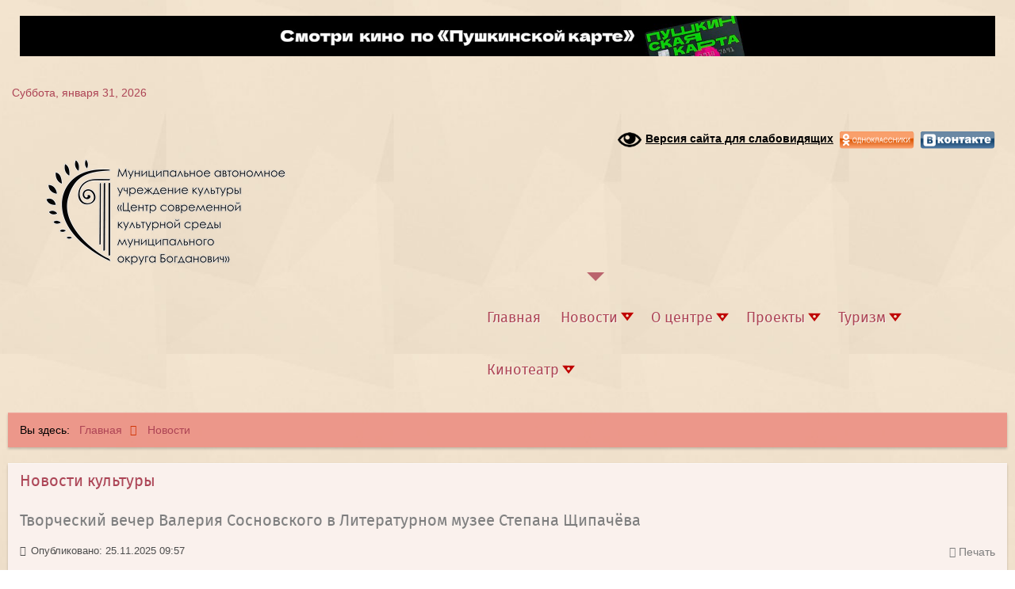

--- FILE ---
content_type: text/html; charset=utf-8
request_url: http://www.ukmpi.ru/novosti/novosti-kultury?start=15
body_size: 12964
content:
<!doctype html>
<html xml:lang="ru-ru" lang="ru-ru" >
<head>
		<meta name="viewport" content="width=device-width, initial-scale=1.0">
		
    <base href="http://www.ukmpi.ru/novosti/novosti-kultury" />
	<meta http-equiv="content-type" content="text/html; charset=utf-8" />
	<meta name="keywords" content="культура, дк, дом культуры, клуб, досуг, концерт, афиша, мероприятие, конкурс, фестиваль, музей, праздник, отдых" />
	<meta name="description" content="МАУК Центр современной культурной среды муниципального округа Богданович" />
	<meta name="generator" content="Joomla! - Open Source Content Management" />
	<title>Новости культуры</title>
	<link href="/novosti/novosti-kultury?format=feed&amp;type=rss" rel="alternate" type="application/rss+xml" title="RSS 2.0" />
	<link href="/novosti/novosti-kultury?format=feed&amp;type=atom" rel="alternate" type="application/atom+xml" title="Atom 1.0" />
	<link href="/templates/rt_metropolis/favicon.ico" rel="shortcut icon" type="image/vnd.microsoft.icon" />
	<link href="/plugins/system/rokbox/assets/styles/rokbox.css" rel="stylesheet" type="text/css" />
	<link href="/templates/rt_metropolis/css-compiled/menu.css" rel="stylesheet" type="text/css" />
	<link href="/libraries/gantry/css/grid-responsive.css" rel="stylesheet" type="text/css" />
	<link href="/templates/rt_metropolis/css-compiled/bootstrap.css" rel="stylesheet" type="text/css" />
	<link href="/templates/rt_metropolis/css-compiled/master-3ea8d6b28dcfeeccd4fbedacb8375c8b.css" rel="stylesheet" type="text/css" />
	<link href="/templates/rt_metropolis/css-compiled/mediaqueries.css" rel="stylesheet" type="text/css" />
	<link href="/templates/rt_metropolis/css/rt_metropolis-custom.css" rel="stylesheet" type="text/css" />
	<link href="/plugins/system/spcookieconsent/assets/css/style.css" rel="stylesheet" type="text/css" />
	<style type="text/css">
#rt-logo {background: url(/images/static/logo_2025.png) 50% 0 no-repeat !important;}
#rt-logo {width: 350px;height: 141px;}
#sp-cookie-consent {background-color: #f2b9b0; color: #000000; }#sp-cookie-consent a, #sp-cookie-consent a:hover, #sp-cookie-consent a:focus, #sp-cookie-consent a:active {color: #d13506; }#sp-cookie-consent .sp-cookie-allow {background-color: #ff9600; color: #ffffff;}#sp-cookie-consent .sp-cookie-allow:hover, #sp-cookie-consent .sp-cookie-allow:active, #sp-cookie-consent .sp-cookie-allow:focus {color: #ffffff;}
	</style>
	<script type="application/json" class="joomla-script-options new">{"csrf.token":"15ed03920783f028a6c3c3f029dc3252","system.paths":{"root":"","base":""}}</script>
	<script src="/media/jui/js/jquery.min.js?6ca592466f8cd053cc9a2783b5f8b84f" type="text/javascript"></script>
	<script src="/media/jui/js/jquery-noconflict.js?6ca592466f8cd053cc9a2783b5f8b84f" type="text/javascript"></script>
	<script src="/media/jui/js/jquery-migrate.min.js?6ca592466f8cd053cc9a2783b5f8b84f" type="text/javascript"></script>
	<script src="/media/system/js/caption.js?6ca592466f8cd053cc9a2783b5f8b84f" type="text/javascript"></script>
	<script src="/media/jui/js/bootstrap.min.js?6ca592466f8cd053cc9a2783b5f8b84f" type="text/javascript"></script>
	<script src="/media/system/js/mootools-core.js?6ca592466f8cd053cc9a2783b5f8b84f" type="text/javascript"></script>
	<script src="/media/system/js/core.js?6ca592466f8cd053cc9a2783b5f8b84f" type="text/javascript"></script>
	<script src="/media/system/js/mootools-more.js?6ca592466f8cd053cc9a2783b5f8b84f" type="text/javascript"></script>
	<script src="/plugins/system/rokbox/assets/js/rokbox.js" type="text/javascript"></script>
	<script src="/libraries/gantry/js/gantry-totop.js" type="text/javascript"></script>
	<script src="/libraries/gantry/js/browser-engines.js" type="text/javascript"></script>
	<script src="/templates/rt_metropolis/js/rokmediaqueries.js" type="text/javascript"></script>
	<script src="/modules/mod_roknavmenu/themes/default/js/rokmediaqueries.js" type="text/javascript"></script>
	<script src="/modules/mod_roknavmenu/themes/default/js/responsive.js" type="text/javascript"></script>
	<script src="/plugins/system/spcookieconsent/assets/js/script.js" type="text/javascript"></script>
	<script type="text/javascript">
jQuery(window).on('load',  function() {
				new JCaption('img.caption');
			});jQuery(function($){ initTooltips(); $("body").on("subform-row-add", initTooltips); function initTooltips (event, container) { container = container || document;$(container).find(".hasTooltip").tooltip({"html": true,"container": "body"});} });if (typeof RokBoxSettings == 'undefined') RokBoxSettings = {pc: '100'};
	</script>
    
    <link rel="stylesheet" href="/templates/rt_metropolis/accessibility/css/style_button.css">
    
    <script src="/templates/rt_metropolis/accessibility/js/jquery.cookie.js"></script>
    <script src="/templates/rt_metropolis/accessibility/js/enabler.js"></script>
    
    
    </head>
<body  class="logo-type-custom main-bg-orange blocks-default-overlay-light font-family-helvetica font-size-is-default menu-type-dropdownmenu menu-dropdownmenu-position-header-b layout-mode-responsive col12">
  
  <div class="page">

  <div id="out">

    <div class="access">
      <dl class="a-fontsize">
        <dt>Размер шрифта:</dt>
        <dd><a href="#" rel="fontsize-small" class="a-fontsize-small"></a></dd>
        <dd><a rel="fontsize-normal" href="#" class="a-fontsize-normal"></a></dd>
        <dd><a href="#" rel="fontsize-big" class="a-fontsize-big"></a></dd>
      </dl>
      <dl class="a-colors">
        <dt>Цвета сайта</dt>
        <dd><a href="#" rel="color1" class="a-color1"></a></dd>
        <dd><a href="#" rel="color2" class="a-color2"></a></dd>
        <dd><a href="#" rel="color3" class="a-color3"></a></dd>
      </dl>		
      <dl class="a-images">
        <dt>Изображения</dt>
        <dd><a rel="imagesoff" href="#" class="a-imagesoff"></a></dd>
      </dl>
      <p class="a-settings"><a href="#">Параметры</a></p>
        <div class="popped">
          <h2>Параметры шрифта:</h2>
          <p class="choose-font-family">Выберите шрифт  <a class="font-family" id="sans-serif" rel="sans-serif" href="#">Arial</a> <a class="font-family" rel="serif" id="serif" href="#">Times New Roman</a></p>
          <p class="choose-letter-spacing">Интервал между символами (кернинг) <a class="letter-spacing" id="spacing-small" rel="spacing-small" href="#">Стандартный</a> <a rel="spacing-normal" class="letter-spacing" id="spacing-normal" href="#">Средний</a> <a rel="spacing-big" class="letter-spacing" id="spacing-big" href="#">Большой</a></p>
          <h2>Выбор цветовой схемы:</h2>
          <ul class="choose-colors">
            <li id="color1"><a rel="color1" href="#"><span>—</span>Чёрным по белому</a></li>
            <li id="color2"><a rel="color2" href="#"><span>—</span>Белым по черному</a></li>
            <li id="color3"><a rel="color3" href="#"><span>—</span>Тёмно-синим по голубому</a></li>
            <li id="color4"><a rel="color4" href="#"><span>—</span>Коричневым по бежевому</a></li>
            <li id="color5"><a rel="color5" href="#"><span>—</span>Зелёным по коричневому</a></li>
          </ul>
          <p class="saveit"><a class="closepopped" href="#"><span>Закрыть панель</span></a> <a class="default" href="#"><span>Вернуть стандартные настройки</span></a></p>
        </div>
      </div>

  </div>

	<div class="rt-bg"><div class="rt-bg2">
	<div class="rt-container">
	    	    <div id="rt-drawer">
	        <div class="rt-grid-12 rt-alpha rt-omega">
               <div class="rt-block rt-light-block">
           	<div class="module-surround">
	           		                	<div class="module-content">
	                		

<div class="custom"  >
	<a href="https://sovkino.ukmpi.ru" target="_blank" rel="noopener"><img src="/images/static/kinozal/kinopsk22.png" alt="kinopsk22" /></a></div>
	                	</div>
                	</div>
           </div>
	
</div>
	        <div class="clear"></div>
	    </div>
	    	    	    <header id="rt-top-surround" class="rt-dark">
						<div id="rt-top">
				<div class="rt-grid-6 rt-alpha">
        <div class="date-block">
        <span class="date">Суббота, января 31, 2026</span>
    </div>
	
</div>
<div class="rt-grid-6 rt-omega">
               <div class="rt-block rt-light-block">
           	<div class="module-surround">
	           		                	<div class="module-content">
	                		

<div class="custom"  >
	<div style="float: right;"><a href="#" id="access_switcher"><img src="/templates/rt_metropolis/accessibility/images/eye_icon.png" alt="" /><span class="enable">Версия сайта для слабовидящих</span><span class="disable">Обычная версия сайта</span></a>&nbsp;&nbsp;<a href="http://www.odnoklassniki.ru/dk?st.cmd=addShare&amp;st.s=1&amp;st._surl=http://ukmpi.ru/" rel="nofollow" target="_blank"><img src="/images/static/ok.png" alt="ok" /></a>&nbsp;&nbsp;<a href="http://vk.com/share.php?url=http://ukmpi.ru" target="_blank"><img src="/images/static/vk.png" alt="ok" /></a></div></div>
	                	</div>
                	</div>
           </div>
	
</div>
				<div class="clear"></div>
			</div>
									<div id="rt-header">
				<div class="rt-grid-3 rt-alpha">
            <div class="rt-block logo-block">
                <a href="/" id="rt-logo"></a>
        </div>
        
</div>
<div class="rt-grid-9 rt-omega">
    	<div class="rt-block menu-block">
		<div class="gf-menu-device-container"></div>
<ul class="gf-menu l1 " >
                    <li class="item101" >
                        <span class="rt-arrow-pointer"></span>
                        <a class="item" href="/"  >

                                Главная                            </a>


                    </li>
                            <li class="item145 parent active" >
                        <span class="rt-arrow-pointer"></span>
                        <a class="item" href="javascript:void(0);"  >

                                Новости                                <span class="daddyicon"></span>
                <span class="border-fixer"></span>
                            </a>


            
                                    <div class="dropdown columns-1 " style="width:180px;">
                                                <span class="rt-sub-pointer"></span>
                                                                        <div class="column col1"  style="width:180px;">
                            <ul class="l2">
                                                                                                                    <li class="item191 active last" >
                        <a class="item icon" href="/novosti/novosti-kultury"  >

                                <i class="icon-tasks">Новости культуры</i>                            </a>


                    </li>
                                                                                                                                                                <li class="item273" >
                        <a class="item icon" href="/novosti/smi-o-nas"  >

                                <i class="icon-bookmark-empty">СМИ о Нас</i>                            </a>


                    </li>
                                                                                                                                                                <li class="item192" >
                        <a class="item icon" href="/novosti/fotogalerei"  >

                                <i class="icon-eye-open">Фотогалереи</i>                            </a>


                    </li>
                                                                                                                                                                <li class="item291" >
                        <a class="item icon" href="/novosti/oprosy"  >

                                <i class="icon-bar-chart">Опросы </i>                            </a>


                    </li>
                                                                                                        </ul>
                        </div>
                                            </div>

                                    </li>
                            <li class="item146 parent" >
                        <span class="rt-arrow-pointer"></span>
                        <a class="item" href="/o-tsentre"  >

                                О центре                                <span class="daddyicon"></span>
                <span class="border-fixer"></span>
                            </a>


            
                                    <div class="dropdown columns-1 " style="width:230px;">
                                                <span class="rt-sub-pointer"></span>
                                                                        <div class="column col1"  style="width:230px;">
                            <ul class="l2">
                                                                                                                    <li class="item165" >
                        <a class="item icon" href="/o-tsentre/uchrezhdeniya-kultury"  >

                                <i class="icon-music">Учреждения культуры</i>                            </a>


                    </li>
                                                                                                                                                                <li class="item151" >
                        <a class="item icon" href="/o-tsentre/normativnye-dokumenty"  >

                                <i class="icon-file">Нормативные документы</i>                            </a>


                    </li>
                                                                                                                                                                <li class="item152 parent" >
                        <a class="item icon" href="/o-tsentre/munitsipalnye-uslugi"  >

                                <i class="icon-magic">Муниципальные услуги</i>                                <span class="daddyicon"></span>
                <span class="border-fixer"></span>
                            </a>


            
                                    <div class="dropdown flyout columns-1 " style="width:180px;">
                                                                        <div class="column col1"  style="width:180px;">
                            <ul class="l3">
                                                                                                                    <li class="item230" >
                        <a class="item icon" href="/o-tsentre/munitsipalnye-uslugi/instruktsiya-registratsiya-na-gosuslugakh"  >

                                <i class="icon-exclamation-sign">Инструкция: регистрация на портале госуслуг</i>                            </a>


                    </li>
                                                                                                        </ul>
                        </div>
                                            </div>

                                    </li>
                                                                                                                                                                <li class="item153" >
                        <a class="item icon" href="/o-tsentre/dostizheniya"  >

                                <i class="icon-trophy">Достижения</i>                            </a>


                    </li>
                                                                                                                                                                <li class="item147 parent" >
                        <a class="item icon" href="/o-tsentre/proekty"  >

                                <i class=" icon-briefcase">Проекты</i>                                <span class="daddyicon"></span>
                <span class="border-fixer"></span>
                            </a>


            
                                    <div class="dropdown flyout columns-1 " style="width:180px;">
                                                                        <div class="column col1"  style="width:180px;">
                            <ul class="l3">
                                                                                                                    <li class="item284 parent" >
                        <a class="item" href="/o-tsentre/proekty/kashinskij-khorovod"  >

                                Кашинский хоровод                                <span class="daddyicon"></span>
                <span class="border-fixer"></span>
                            </a>


            
                                    <div class="dropdown flyout columns-1 " style="width:180px;">
                                                                        <div class="column col1"  style="width:180px;">
                            <ul class="l4">
                                                                                                                    <li class="item299" >
                        <a class="item icon" href="/o-tsentre/proekty/kashinskij-khorovod/fotogalerei-kash-horovod"  >

                                <i class="icon-eye-open">Фотогалереи</i>                            </a>


                    </li>
                                                                                                        </ul>
                        </div>
                                            </div>

                                    </li>
                                                                                                        </ul>
                        </div>
                                            </div>

                                    </li>
                                                                                                                                                                <li class="item196 parent" >
                        <a class="item icon" href="/o-tsentre/propaganda-zozh"  >

                                <i class="icon-thumbs-up">Пропаганда ЗОЖ</i>                                <span class="daddyicon"></span>
                <span class="border-fixer"></span>
                            </a>


            
                                    <div class="dropdown flyout columns-1 " style="width:180px;">
                                                                        <div class="column col1"  style="width:180px;">
                            <ul class="l3">
                                                                                                                    <li class="item197" >
                        <a class="item icon" href="/o-tsentre/propaganda-zozh/meropriyatiya"  >

                                <i class="icon-calendar">Мероприятия</i>                            </a>


                    </li>
                                                                                                                                                                <li class="item198" >
                        <a class="item icon" href="/o-tsentre/propaganda-zozh/metodicheskie-materialy"  >

                                <i class="icon-folder-open">Методические материалы</i>                            </a>


                    </li>
                                                                                                                                                                <li class="item199" >
                        <a class="item icon" href="/o-tsentre/propaganda-zozh/informatsiya"  >

                                <i class="icon-info-sign">Информация</i>                            </a>


                    </li>
                                                                                                        </ul>
                        </div>
                                            </div>

                                    </li>
                                                                                                                                                                <li class="item283 parent" >
                        <a class="item icon" href="/o-tsentre/informatsiya"  >

                                <i class="icon-warning-sign">Информация</i>                                <span class="daddyicon"></span>
                <span class="border-fixer"></span>
                            </a>


            
                                    <div class="dropdown flyout columns-1 " style="width:180px;">
                                                                        <div class="column col1"  style="width:180px;">
                            <ul class="l3">
                                                                                                                    <li class="item292" >
                        <a class="item" href="/o-tsentre/informatsiya/pozharnaya-bezopasnost"  >

                                Пожарная безопасность                            </a>


                    </li>
                                                                                                                                                                <li class="item297" >
                        <a class="item" href="/o-tsentre/informatsiya/protivodejstvie-moshennichestvu"  >

                                Противодействие мошенничеству                            </a>


                    </li>
                                                                                                                                                                <li class="item300" >
                        <a class="item" href="/o-tsentre/informatsiya/sluzhba-po-kontraktu"  >

                                Служба по контракту                            </a>


                    </li>
                                                                                                                                                                <li class="item302" >
                        <a class="item" href="/o-tsentre/informatsiya/vopros-i-otvet"  >

                                Вопрос и ответ                            </a>


                    </li>
                                                                                                        </ul>
                        </div>
                                            </div>

                                    </li>
                                                                                                                                                                <li class="item154" >
                        <a class="item icon" href="/o-tsentre/vakansii"  >

                                <i class="icon-user">Вакансии</i>                            </a>


                    </li>
                                                                                                                                                                <li class="item155" >
                        <a class="item icon" href="/o-tsentre/kontakty"  >

                                <i class="icon-group">Контакты</i>                            </a>


                    </li>
                                                                                                                                                                <li class="item174" >
                        <a class="item icon" href="/o-tsentre/rekvizity"  >

                                <i class="icon-list-alt">Реквизиты</i>                            </a>


                    </li>
                                                                                                                                                                <li class="item149 parent" >
                        <a class="item icon" href="/o-tsentre/obrashcheniya-grazhdan"  >

                                <i class="icon-bullhorn">Обращения граждан</i>                                <span class="daddyicon"></span>
                <span class="border-fixer"></span>
                            </a>


            
                                    <div class="dropdown flyout columns-1 " style="width:220px;">
                                                                        <div class="column col1"  style="width:220px;">
                            <ul class="l3">
                                                                                                                    <li class="item175 grouped" >
                        <a class="item" href="/o-tsentre/obrashcheniya-grazhdan/elektronnaya-priemnaya"  >

                                Электронная приемная                            </a>


                    </li>
                                                                                                                                                                <li class="item176" >
                        <a class="item" href="/o-tsentre/obrashcheniya-grazhdan/napravit-blagodarnost"  >

                                Направить благодарность                            </a>


                    </li>
                                                                                                                                                                <li class="item177" >
                        <a class="item" href="/o-tsentre/obrashcheniya-grazhdan/soobshchit-o-probleme"  >

                                Сообщить о проблеме                            </a>


                    </li>
                                                                                                                                                                <li class="item186" >
                        <a class="item" href="/o-tsentre/obrashcheniya-grazhdan/otsenka-kachestva-raboty"  >

                                Оценка качества работы                            </a>


                    </li>
                                                                                                        </ul>
                        </div>
                                            </div>

                                    </li>
                                                                                                                                                                <li class="item226" >
                        <a class="item icon" href="/o-tsentre/protivodejstvie-korruptsii"  >

                                <i class="icon-ban-circle">Противодействие коррупции</i>                            </a>


                    </li>
                                                                                                                                                                <li class="item245 parent" >
                        <a class="item icon" href="/o-tsentre/profilaktika-terrorizma"  >

                                <i class="icon-ban-circle">Профилактика терроризма</i>                                <span class="daddyicon"></span>
                <span class="border-fixer"></span>
                            </a>


            
                                    <div class="dropdown flyout columns-1 " style="width:180px;">
                                                                        <div class="column col1"  style="width:180px;">
                            <ul class="l3">
                                                                                                                    <li class="item246" >
                        <a class="item" href="/o-tsentre/profilaktika-terrorizma/zakonodatelstvo-v-sfere-protivodejstviya-terrorizmu"  >

                                Законодательство в сфере противодействия терроризму                            </a>


                    </li>
                                                                                                                                                                <li class="item247" >
                        <a class="item" href="/o-tsentre/profilaktika-terrorizma/poleznye-internet-resursy-po-profilaktike-terrorizma"  >

                                Полезные интернет-ресурсы по профилактике терроризма                            </a>


                    </li>
                                                                                                                                                                <li class="item248" >
                        <a class="item" href="/o-tsentre/profilaktika-terrorizma/metodicheskie-materialy"  >

                                Методические материалы                            </a>


                    </li>
                                                                                                        </ul>
                        </div>
                                            </div>

                                    </li>
                                                                                                                                                                <li class="item229" >
                        <a class="item icon" href="/o-tsentre/nezavisimaya-otsenka-kachestva-uslug"  >

                                <i class="icon-ok-circle">Независимая оценка качества услуг</i>                            </a>


                    </li>
                                                                                                                                                                <li class="item303" >
                        <a class="item icon" href="/o-tsentre/politika-v-otnoshenii-obrabotki-personalnykh-dannykh"  >

                                <i class="icon-warning-sign">Политика в отношении обработки персональных данных</i>                            </a>


                    </li>
                                                                                                        </ul>
                        </div>
                                            </div>

                                    </li>
                            <li class="item274 parent" >
                        <span class="rt-arrow-pointer"></span>
                        <a class="item" href="/o-tsentre/proekty"  >

                                Проекты                                <span class="daddyicon"></span>
                <span class="border-fixer"></span>
                            </a>


            
                                    <div class="dropdown columns-1 " style="width:180px;">
                                                <span class="rt-sub-pointer"></span>
                                                                        <div class="column col1"  style="width:180px;">
                            <ul class="l2">
                                                                                                                    <li class="item285 parent" >
                        <a class="item" href="/o-tsentre/proekty/kashinskij-khorovod"  >

                                Кашинский хоровод                                <span class="daddyicon"></span>
                <span class="border-fixer"></span>
                            </a>


            
                                    <div class="dropdown flyout columns-1 " style="width:180px;">
                                                                        <div class="column col1"  style="width:180px;">
                            <ul class="l3">
                                                                                                                    <li class="item298" >
                        <a class="item icon" href="/proekty/kashinskij-khorovod/galereya-kashinskij-khorovod"  >

                                <i class="icon-eye-open">Галерея «Кашинский хоровод»</i>                            </a>


                    </li>
                                                                                                        </ul>
                        </div>
                                            </div>

                                    </li>
                                                                                                        </ul>
                        </div>
                                            </div>

                                    </li>
                            <li class="item148 parent" >
                        <span class="rt-arrow-pointer"></span>
                        <a class="item" href="/turizm"  >

                                Туризм                                <span class="daddyicon"></span>
                <span class="border-fixer"></span>
                            </a>


            
                                    <div class="dropdown columns-1 " style="width:230px;">
                                                <span class="rt-sub-pointer"></span>
                                                                        <div class="column col1"  style="width:230px;">
                            <ul class="l2">
                                                                                                                    <li class="item156" >
                        <a class="item icon" href="/turizm/istoriya-bogdanovicha"  >

                                <i class="icon-book">История города</i>                            </a>


                    </li>
                                                                                                                                                                <li class="item157" >
                        <a class="item icon" href="/turizm/novosti-turizma"  >

                                <i class="icon-columns">Новости туризма</i>                            </a>


                    </li>
                                                                                                                                                                <li class="item160 parent" >
                        <a class="item icon" href="/turizm/informatsiya-dlya-turistov"  >

                                <i class="icon-info-sign">Информация для туристов</i>                                <span class="daddyicon"></span>
                <span class="border-fixer"></span>
                            </a>


            
                                    <div class="dropdown flyout columns-1 " style="width:180px;">
                                                                        <div class="column col1"  style="width:180px;">
                            <ul class="l3">
                                                                                                                    <li class="item161" >
                        <a class="item icon" href="/turizm/informatsiya-dlya-turistov/punkty-pitaniya"  >

                                <i class="icon-glass">Пункты питания</i>                            </a>


                    </li>
                                                                                                                                                                <li class="item163" >
                        <a class="item icon" href="/turizm/informatsiya-dlya-turistov/bazy-otdykha"  >

                                <i class="icon-leaf">Базы отдыха и санатории</i>                            </a>


                    </li>
                                                                                                                                                                <li class="item164" >
                        <a class="item icon" href="/turizm/informatsiya-dlya-turistov/turisticheskaya-karta"  >

                                <i class="icon-map-marker">Туристическая карта</i>                            </a>


                    </li>
                                                                                                                                                                <li class="item218" >
                        <a class="item icon" href="/turizm/informatsiya-dlya-turistov/meditsinskie-uchrezhdeniya"  >

                                <i class="icon-plus-sign">Медицинские учреждения</i>                            </a>


                    </li>
                                                                                                                                                                <li class="item219" >
                        <a class="item icon" href="/turizm/informatsiya-dlya-turistov/transport"  >

                                <i class="icon-truck">Транспорт</i>                            </a>


                    </li>
                                                                                                        </ul>
                        </div>
                                            </div>

                                    </li>
                                                                                                                                                                <li class="item201" >
                        <a class="item icon" href="/turizm/ekskursii-i-marshruty"  >

                                <i class="icon-hand-right">Экскурсии и маршруты</i>                            </a>


                    </li>
                                                                                                                                                                <li class="item211 parent" >
                        <a class="item icon" href="/turizm/chto-posmotret"  >

                                <i class="icon-eye-open">Что посмотреть</i>                                <span class="daddyicon"></span>
                <span class="border-fixer"></span>
                            </a>


            
                                    <div class="dropdown flyout columns-1 " style="width:180px;">
                                                                        <div class="column col1"  style="width:180px;">
                            <ul class="l3">
                                                                                                                    <li class="item212" >
                        <a class="item icon" href="/turizm/chto-posmotret/muzei"  >

                                <i class="icon-picture">Музеи</i>                            </a>


                    </li>
                                                                                                                                                                <li class="item213" >
                        <a class="item icon" href="/turizm/chto-posmotret/parki"  >

                                <i class=" icon-leaf">Парки и площади</i>                            </a>


                    </li>
                                                                                                                                                                <li class="item214" >
                        <a class="item icon" href="/turizm/chto-posmotret/memorialy-i-pamyatniki"  >

                                <i class="icon-flag">Мемориалы и памятники</i>                            </a>


                    </li>
                                                                                                                                                                <li class="item215" >
                        <a class="item icon" href="/turizm/chto-posmotret/interesnye-mesta"  >

                                <i class="icon-pushpin">Интересные места</i>                            </a>


                    </li>
                                                                                                                                                                <li class="item216" >
                        <a class="item icon" href="/turizm/chto-posmotret/khramy"  >

                                <i class="icon-sign-blank">Храмы</i>                            </a>


                    </li>
                                                                                                                                                                <li class="item220" >
                        <a class="item icon" href="/turizm/chto-posmotret/delovoj-i-kulturnyj-tsentr"  >

                                <i class="icon-facetime-video">Деловой и культурный центр</i>                            </a>


                    </li>
                                                                                                        </ul>
                        </div>
                                            </div>

                                    </li>
                                                                                                                                                                <li class="item217" >
                        <a class="item icon" href="/turizm/suveniry"  >

                                <i class="icon-gift">Сувениры и подарки</i>                            </a>


                    </li>
                                                                                                                                                                <li class="item221" >
                        <a class="item icon" href="/turizm/vidy-goroda"  >

                                <i class="icon-picture">Виды города</i>                            </a>


                    </li>
                                                                                                                                                                <li class="item241" >
                        <a class="item icon" href="/turizm/konkursy"  >

                                <i class=" icon-trophy">Конкурсы</i>                            </a>


                    </li>
                                                                                                        </ul>
                        </div>
                                            </div>

                                    </li>
                            <li class="item185 parent" >
                        <span class="rt-arrow-pointer"></span>
                        <a class="item" href="/kinoteatr"  >

                                Кинотеатр                                <span class="daddyicon"></span>
                <span class="border-fixer"></span>
                            </a>


            
                                    <div class="dropdown columns-1 " style="width:180px;">
                                                <span class="rt-sub-pointer"></span>
                                                                        <div class="column col1"  style="width:180px;">
                            <ul class="l2">
                                                                                                                    <li class="item208" >
                        <a class="item icon" href="/kinoteatr/kontakty"  >

                                <i class="icon-envelope-alt">Контакты</i>                            </a>


                    </li>
                                                                                                        </ul>
                        </div>
                                            </div>

                                    </li>
            </ul>		<div class="clear"></div>
	</div>
	
</div>
				<div class="clear"></div>
			</div>
					</header>
								<div id="rt-transition">
			<div id="rt-mainbody-surround" class="rt-light">
																<div id="rt-breadcrumbs">
					<div class="rt-grid-12 rt-alpha rt-omega">
               <div class="rt-block rt-light-block">
           	<div class="module-surround">
	           		                	<div class="module-content">
	                		<div aria-label="Breadcrumbs" role="navigation">
	<ul itemscope itemtype="https://schema.org/BreadcrumbList" class="breadcrumb">
					<li>
				Вы здесь: &#160;
			</li>
		
						<li itemprop="itemListElement" itemscope itemtype="https://schema.org/ListItem">
											<a itemprop="item" href="/" class="pathway"><span itemprop="name">Главная</span></a>
					
											<span class="divider">
							 &gt; 						</span>
										<meta itemprop="position" content="1">
				</li>
							<li itemprop="itemListElement" itemscope itemtype="https://schema.org/ListItem">
											<span itemprop="name">
							Новости						</span>
					
										<meta itemprop="position" content="2">
				</li>
				</ul>
</div>
	                	</div>
                	</div>
           </div>
	
</div>
					<div class="clear"></div>
				</div>
															    	          <div id="rt-main" class="mb9-sa3">
                    <div class="rt-grid-9">
                                                						<div class="rt-block component-block main-overlay-light">
	                        <div id="rt-mainbody">
								<div class="component-content">
	                            	<div class="blog" itemscope itemtype="https://schema.org/Blog">
	
			<h2> 							<span class="subheading-category">Новости культуры</span>
					</h2>
		
	
			<div class="category-desc clearfix">
														</div>
	
	
				<div class="items-leading clearfix">
							<div class="leading-0"
					itemprop="blogPost" itemscope itemtype="https://schema.org/BlogPosting">
					

	<h2>
					<a href="/novosti/novosti-kultury/916-tvorcheskij-vecher-valeriya-sosnovskogo-v-literaturnom-muzee-stepana-shchipachjova">
			Творческий вечер Валерия Сосновского в Литературном музее Степана Щипачёва</a>
			</h2>

	<ul class="actions">
				<li class="print-icon">
			<a href="/novosti/novosti-kultury/916-tvorcheskij-vecher-valeriya-sosnovskogo-v-literaturnom-muzee-stepana-shchipachjova?tmpl=component&amp;print=1&amp;layout=default" title="Распечатать материал < Творческий вечер Валерия Сосновского в Литературном музее Степана Щипачёва >" onclick="window.open(this.href,'win2','status=no,toolbar=no,scrollbars=yes,titlebar=no,menubar=no,resizable=yes,width=640,height=480,directories=no,location=no'); return false;" rel="nofollow">			<span class="icon-print" aria-hidden="true"></span>
		Печать	</a>		</li>
							</ul>




 <dl class="article-info">
 <dt class="article-info-term">Подробности</dt>
		<dd class="published">
		Опубликовано: 25.11.2025 09:57		</dd>
 	</dl>
		<div class="img-intro-left">
	<img
			 src="/images/news/2025/11/5Uyh_hnO-SzHgSAJws4WmUu6wwtqRigDQM3336iNAGVSy6OuPC0-3ucyKAGIQ8_ROBwwcuM19UongWC1Z5Q5ATXy.jpg" alt=""/>
	</div>
<aside class="article-aside clearfix"><span style="background-color: inherit; color: inherit; font-family: inherit; font-size: 1rem;">В Литературном музее Степана Щипачёва состоялся творческий вечер поэта Валерия Сосновского с презентацией книги «Кинематограф».</span></aside>

		<p class="readmore">
				<a href="/novosti/novosti-kultury/916-tvorcheskij-vecher-valeriya-sosnovskogo-v-literaturnom-muzee-stepana-shchipachjova">
					Подробнее...</a>
		</p>


<div class="item-separator"></div>
				</div>
									</div><!-- end items-leading -->
	
	
																	<div class="items-row cols-1 row-0 row-fluid clearfix">
						<div class="span12">
				<div class="item column-1"
					itemprop="blogPost" itemscope itemtype="https://schema.org/BlogPosting">
					

	<h2>
					<a href="/novosti/novosti-kultury/915-bogdanovich-stolitsa-detskogo-turizma-2">
			Богданович - столица детского туризма</a>
			</h2>

	<ul class="actions">
				<li class="print-icon">
			<a href="/novosti/novosti-kultury/915-bogdanovich-stolitsa-detskogo-turizma-2?tmpl=component&amp;print=1&amp;layout=default" title="Распечатать материал < Богданович - столица детского туризма >" onclick="window.open(this.href,'win2','status=no,toolbar=no,scrollbars=yes,titlebar=no,menubar=no,resizable=yes,width=640,height=480,directories=no,location=no'); return false;" rel="nofollow">			<span class="icon-print" aria-hidden="true"></span>
		Печать	</a>		</li>
							</ul>




 <dl class="article-info">
 <dt class="article-info-term">Подробности</dt>
		<dd class="published">
		Опубликовано: 25.11.2025 09:08		</dd>
 	</dl>
		<div class="img-intro-left">
	<img
			 src="/images/news/2025/11/xXAv9QmDbZ2G6wyDksgEhdq5pU3mHLBoQxRNwZGOttZXkVxspYI6a1X6fC3Zf5j1apwzb-ml3LVS6qf19S3EINZX.jpg" alt=""/>
	</div>
<p>14 ноября на базе МОУ СОШ №3 города Богданович состоялось масштабное мероприятие — III детская стратегическая сессия «Богданович. Столица детского туризма».</p>

		<p class="readmore">
				<a href="/novosti/novosti-kultury/915-bogdanovich-stolitsa-detskogo-turizma-2">
					Подробнее...</a>
		</p>


<div class="item-separator"></div>
				</div>
				<!-- end item -->
							</div><!-- end span -->
							</div><!-- end row -->
																			<div class="items-row cols-1 row-1 row-fluid clearfix">
						<div class="span12">
				<div class="item column-1"
					itemprop="blogPost" itemscope itemtype="https://schema.org/BlogPosting">
					

	<h2>
					<a href="/novosti/novosti-kultury/913-chat-bot-mfts-sverdlovskoj-oblasti-v-makh-vash-nadezhnyj-pomoshchnik-v-sfere-gosuslug">
			Чат-бот МФЦ Свердловской области в МАХ — ваш надежный помощник в сфере госуслуг!</a>
			</h2>

	<ul class="actions">
				<li class="print-icon">
			<a href="/novosti/novosti-kultury/913-chat-bot-mfts-sverdlovskoj-oblasti-v-makh-vash-nadezhnyj-pomoshchnik-v-sfere-gosuslug?tmpl=component&amp;print=1&amp;layout=default" title="Распечатать материал < Чат-бот МФЦ Свердловской области в МАХ — ваш надежный помощник в сфере госуслуг! >" onclick="window.open(this.href,'win2','status=no,toolbar=no,scrollbars=yes,titlebar=no,menubar=no,resizable=yes,width=640,height=480,directories=no,location=no'); return false;" rel="nofollow">			<span class="icon-print" aria-hidden="true"></span>
		Печать	</a>		</li>
							</ul>




 <dl class="article-info">
 <dt class="article-info-term">Подробности</dt>
		<dd class="published">
		Опубликовано: 25.11.2025 08:28		</dd>
 	</dl>
		<div class="img-intro-left">
	<img
			 src="/images/news/2025/11/bnmfcbot.jpg" alt=""/>
	</div>
<p>Для удобства заявителей в МФЦ Свердловской области функционируют различные цифровые сервисы. Среди них — чат-бот МФЦ Свердловской области на отечественной площадке МАХ.<br /><br /> С помощью чат-бота МФЦ в МАХ граждане могут:<br /><br /> - получить информацию об услугах;<br /> - узнать режим работы филиалов;<br /> - проверить статус дела;<br /> - оценить качество обслуживания;<br /> - предварительно записаться на прием (станет доступно с декабря 2025).</p>

		<p class="readmore">
				<a href="/novosti/novosti-kultury/913-chat-bot-mfts-sverdlovskoj-oblasti-v-makh-vash-nadezhnyj-pomoshchnik-v-sfere-gosuslug">
					Подробнее...</a>
		</p>


<div class="item-separator"></div>
				</div>
				<!-- end item -->
							</div><!-- end span -->
							</div><!-- end row -->
																			<div class="items-row cols-1 row-2 row-fluid clearfix">
						<div class="span12">
				<div class="item column-1"
					itemprop="blogPost" itemscope itemtype="https://schema.org/BlogPosting">
					

	<h2>
					<a href="/novosti/novosti-kultury/912-volshebnyj-novogodnij-vecher-skaz-serebryanoe-kopyttse">
			Волшебный новогодний вечер - Сказ «Серебряное копытце»</a>
			</h2>

	<ul class="actions">
				<li class="print-icon">
			<a href="/novosti/novosti-kultury/912-volshebnyj-novogodnij-vecher-skaz-serebryanoe-kopyttse?tmpl=component&amp;print=1&amp;layout=default" title="Распечатать материал < Волшебный новогодний вечер - Сказ «Серебряное копытце» >" onclick="window.open(this.href,'win2','status=no,toolbar=no,scrollbars=yes,titlebar=no,menubar=no,resizable=yes,width=640,height=480,directories=no,location=no'); return false;" rel="nofollow">			<span class="icon-print" aria-hidden="true"></span>
		Печать	</a>		</li>
							</ul>




 <dl class="article-info">
 <dt class="article-info-term">Подробности</dt>
		<dd class="published">
		Опубликовано: 24.11.2025 14:57		</dd>
 	</dl>
		<div class="img-intro-left">
	<img
			 src="/images/news/2025/11/bnkopitce25.jpg" alt=""/>
	</div>
<p>Мы с радостью сообщаем, что наша Центральная районная библиотека снова подготовила для вас незабываемое событие — волшебный новогодний вечер! В этот особенный день вас ждет уникальное представление: театр теней и показ сказа Павла Бажова «Серебряное копытце».</p>
<p>Погрузитесь в атмосферу таинственного леса, где оживают герои произведений Бажова. Театр теней — это искусство, которое завораживает и удивляет зрителей всех возрастов. Мягкие, загадочные силуэты на экране создадут ощущение присутствия в сказочном мире, где каждое движение и каждый штрих рассказывают свою историю.</p>

		<p class="readmore">
				<a href="/novosti/novosti-kultury/912-volshebnyj-novogodnij-vecher-skaz-serebryanoe-kopyttse">
					Подробнее...</a>
		</p>


<div class="item-separator"></div>
				</div>
				<!-- end item -->
							</div><!-- end span -->
							</div><!-- end row -->
																			<div class="items-row cols-1 row-3 row-fluid clearfix">
						<div class="span12">
				<div class="item column-1"
					itemprop="blogPost" itemscope itemtype="https://schema.org/BlogPosting">
					

	<h2>
					<a href="/novosti/novosti-kultury/911-triumf-kultury-i-kino">
			Триумф Культуры и Кино</a>
			</h2>

	<ul class="actions">
				<li class="print-icon">
			<a href="/novosti/novosti-kultury/911-triumf-kultury-i-kino?tmpl=component&amp;print=1&amp;layout=default" title="Распечатать материал < Триумф Культуры и Кино >" onclick="window.open(this.href,'win2','status=no,toolbar=no,scrollbars=yes,titlebar=no,menubar=no,resizable=yes,width=640,height=480,directories=no,location=no'); return false;" rel="nofollow">			<span class="icon-print" aria-hidden="true"></span>
		Печать	</a>		</li>
							</ul>




 <dl class="article-info">
 <dt class="article-info-term">Подробности</dt>
		<dd class="published">
		Опубликовано: 21.11.2025 09:03		</dd>
 	</dl>
		<div class="img-intro-left">
	<img
			 src="/images/news/2025/11/bnkinoetno25.jpg" alt=""/>
	</div>
<p>С огромной гордостью и радостью объявляем о нашей победе в ежегодном областном киномарафоне «ЭтноФест»! Центр современной культурной среды муниципального округа Богданович в очередной раз доказал свое лидерство в продвижении культурного и этнического кино.</p>
<p>Всего в регионе участвовало 86 площадок – это кинотеатры, культурно-досуговые учреждения, социально-культурные центры, библиотеки и школы Свердловской области провели 840 кинопоказов для 35150 зрителей, из них 20100 – это учащиеся.</p>

		<p class="readmore">
				<a href="/novosti/novosti-kultury/911-triumf-kultury-i-kino">
					Подробнее...</a>
		</p>


<div class="item-separator"></div>
				</div>
				<!-- end item -->
							</div><!-- end span -->
							</div><!-- end row -->
						
			<div class="items-more">
			
<div class="items-more">
<h3>Ещё статьи...</h3>

<ol>

		 <li>
		  		<a href="/novosti/novosti-kultury/910-vazhno-dlya-vsekh-u-kogo-est-pushkinskaya-karta">
			Важно для всех, у кого есть Пушкинская карта!</a>
		</li>
		 <li>
		  		<a href="/novosti/novosti-kultury/909-xi-rajonnyj-konkurs-festival-vokalnykh-kollektivov-bitva-khorov-2025">
			XI районный конкурс – фестиваль вокальных коллективов «Битва хоров - 2025»</a>
		</li>
		 <li>
		  		<a href="/novosti/novosti-kultury/908-v-rossii-startuet-masshtabnaya-aktsiya-mir-narodnykh-skazok">
			В России стартует масштабная акция «Мир народных сказок»</a>
		</li>
		 <li>
		  		<a href="/novosti/novosti-kultury/906-klassika-vne-vremeni">
			Классика вне времени</a>
		</li>
	</ol>
</div>


		</div>
	
				<div class="pagination">
							<p class="counter pull-right"> Страница 4 из 97 </p>
						<ul>
	<li class="pagination-start"><a title="В начало" href="/novosti/novosti-kultury" class="hasTooltip pagenav">В начало</a></li>
	<li class="pagination-prev"><a title="Назад" href="/novosti/novosti-kultury?start=10" class="hasTooltip pagenav">Назад</a></li>
			<li><a href="/novosti/novosti-kultury" class="pagenav">1</a></li>			<li><a href="/novosti/novosti-kultury?start=5" class="pagenav">2</a></li>			<li><a href="/novosti/novosti-kultury?start=10" class="pagenav">3</a></li>			<li><span class="pagenav">4</span></li>			<li><a href="/novosti/novosti-kultury?start=20" class="pagenav">5</a></li>			<li><a href="/novosti/novosti-kultury?start=25" class="pagenav">6</a></li>			<li><a href="/novosti/novosti-kultury?start=30" class="pagenav">7</a></li>			<li><a href="/novosti/novosti-kultury?start=35" class="pagenav">8</a></li>			<li><a href="/novosti/novosti-kultury?start=40" class="pagenav">9</a></li>			<li><a href="/novosti/novosti-kultury?start=45" class="pagenav">10</a></li>		<li class="pagination-next"><a title="Вперёд" href="/novosti/novosti-kultury?start=20" class="hasTooltip pagenav">Вперёд</a></li>
	<li class="pagination-end"><a title="В конец" href="/novosti/novosti-kultury?start=480" class="hasTooltip pagenav">В конец</a></li>
</ul>
 </div>
	</div>

								</div>
	                        </div>
                            <div class="clear"></div>
						</div>
                                                			
                    </div>
                                <div class="rt-grid-3 ">
                <div id="rt-sidebar-b">
                               <div class="rt-block rt-light-block">
           	<div class="module-surround">
	           		                	<div class="module-content">
	                		<ul class="nav menu mod-list">
<li class="item-191 current active"><a href="/novosti/novosti-kultury" >Новости культуры</a></li><li class="item-273"><a href="/novosti/smi-o-nas" >СМИ о Нас</a></li><li class="item-192"><a href="/novosti/fotogalerei" >Фотогалереи</a></li><li class="item-291"><a href="/novosti/oprosy" >Опросы </a></li></ul>
	                	</div>
                	</div>
           </div>
	           <div class="rt-block rt-dark-block box2">
           	<div class="module-surround">
	           		                	<div class="module-content">
	                		

<div class="custombox2"  >
	<div><a href="/novosti/novosti-kultury/771-profilaktika-vich" target="_blank" rel="noopener"><img src="/images/static/vich_2024.jpg" alt="vich 2024" title="Профилактика ВИЧ" style="display: block; margin-left: auto; margin-right: auto;" width="250" height="167" /></a></div></div>
	                	</div>
                	</div>
           </div>
	           <div class="rt-block rt-dark-block box2">
           	<div class="module-surround">
	           		                	<div class="module-content">
	                		

<div class="custombox2"  >
	<div style="text-align: center;"><a href="https://www.gosuslugi.ru/" target="_blank"><img src="/images/banners/250x250gosusl.png" alt="250x250gosusl" title="Портал государственных услуг Российской Федерации" /></a></div></div>
	                	</div>
                	</div>
           </div>
	
                </div>
            </div>

                    <div class="clear"></div>
            </div>
           					

											</div>
		</div>
						<footer id="rt-footer-surround" class="rt-light">
						<div id="rt-footer">
				<div class="rt-grid-4 rt-alpha">
               <div class="rt-block rt-light-block">
           	<div class="module-surround">
	           				<div class="module-title">
	                		<h2 class="title">Права</h2>
			</div>
	                		                	<div class="module-content">
	                		

<div class="custom"  >
	<p style="font-size: 90%; line-height: 16px;">Использование материалов МАУК "ЦСКС" МО Богданович разрешено только с предварительного&nbsp;согласия правообладателей.<br />Все права на изображения, тексты и видео&nbsp;принадлежат их авторам.<br />При использовании материалов&nbsp;указание на источник МАУК "ЦСКС" МО Богданович&nbsp;и ссылка на www.ukmpi.ru обязательны.</p>
<p><img src="/images/static/logo_mo.png" alt="logo mo" width="229" height="84" /></p></div>
	                	</div>
                	</div>
           </div>
	
</div>
<div class="rt-grid-4">
               <div class="rt-block rt-light-block hidden-phone">
           	<div class="module-surround">
	           				<div class="module-title">
	                		<h2 class="title">Ресурсы МО Богданович</h2>
			</div>
	                		                	<div class="module-content">
	                		

<div class="customhidden-phone"  >
	<ul>
<li><a href="http://www.gobogdanovich.ru">Администрация МО Богданович</a></li>
<li><a href="http://biblio.ukmpi.ru">Централизованная библиотечная система</a></li>
<li><a href="http://kdu.ukmpi.ru">Культурно-досуговые учреждения</a></li>
<li><a href="http://park.ukmpi.ru">Парк культуры и отдыха</a></li>
<li><a href="http://litmuseum.ukmpi.ru/">Литературный музей Ст. Щипачева</a></li>
<li><a href="http://museum.ukmpi.ru/" target="_blank" rel="noopener">Богдановичский краеведческий музей</a></li>
</ul>
<table>
<tbody>
<tr>
<td style="width: 250px; text-align: center;"><iframe width="100%" height="40" src="https://pro.culture.ru/widgets/embed/kkj6l4uogxfel2jf" frameborder="0" allowfullscreen="allowfullscreen"></iframe>&nbsp;</td>
</tr>
</tbody>
</table></div>
	                	</div>
                	</div>
           </div>
	
</div>
<div class="rt-grid-4 rt-omega">
               <div class="rt-block rt-light-block hidden-phone">
           	<div class="module-surround">
	           				<div class="module-title">
	                		<h2 class="title">Контакты</h2>
			</div>
	                		                	<div class="module-content">
	                		

<div class="customhidden-phone"  >
	<div class="gantry-width-80 gantry-width-block"><span>МАУК "Центр современной культурной среды МО Богданович"</span></div>
<div class="gantry-width-10 gantry-width-block"><span class="icon-home"></span><span> 623530, г.Богданович, ул. Гагарина, 32</span></div>
<div class="clear medmarginbottom">&nbsp;</div>
<div class="gantry-width-10 gantry-width-block"><span class="icon-phone"></span></div>
<div class="gantry-width-80 gantry-width-block"><strong><span>&nbsp;8 (34376) 5-60-56,</span></strong> 5<small>-65-90 (факс)</small></div>
<div class="clear medmarginbottom">&nbsp;</div>
<div class="gantry-width-10 gantry-width-block"><span class="icon-envelope-alt"></span></div>
<div class="gantry-width-80 gantry-width-block"><span>&nbsp;<span id="cloak64efc31b517c211f74fbb89000191feb">Этот адрес электронной почты защищён от спам-ботов. У вас должен быть включен JavaScript для просмотра.</span><script type='text/javascript'>
				document.getElementById('cloak64efc31b517c211f74fbb89000191feb').innerHTML = '';
				var prefix = '&#109;a' + 'i&#108;' + '&#116;o';
				var path = 'hr' + 'ef' + '=';
				var addy64efc31b517c211f74fbb89000191feb = '&#117;kmp&#105;' + '&#64;';
				addy64efc31b517c211f74fbb89000191feb = addy64efc31b517c211f74fbb89000191feb + 'g&#111;b&#111;gd&#97;n&#111;v&#105;ch' + '&#46;' + 'r&#117;';
				var addy_text64efc31b517c211f74fbb89000191feb = '&#117;kmp&#105;' + '&#64;' + 'g&#111;b&#111;gd&#97;n&#111;v&#105;ch' + '&#46;' + 'r&#117;';document.getElementById('cloak64efc31b517c211f74fbb89000191feb').innerHTML += '<a ' + path + '\'' + prefix + ':' + addy64efc31b517c211f74fbb89000191feb + '\'>'+addy_text64efc31b517c211f74fbb89000191feb+'<\/a>';
		</script></span></div>
<div class="clear largemarginbottom">&nbsp;</div></div>
	                	</div>
                	</div>
           </div>
	
</div>
				<div class="clear"></div>
			</div>
									<div id="rt-copyright">
				<div class="rt-grid-3 rt-alpha">
    	<div class="clear"></div>
	<div class="rt-block">
		МАУК "ЦСКС" МО Богданович	</div>
	
           <div class="rt-block rt-light-block">
           	<div class="module-surround">
	           		                	<div class="module-content">
	                		

<div class="custom"  >
	<!-- Yandex.Metrika informer -->
<a href="https://metrika.yandex.ru/stat/?id=31557503&amp;from=informer"
target="_blank" rel="nofollow"><img src="https://informer.yandex.ru/informer/31557503/3_0_FFCE60FF_EFAE40FF_0_pageviews"
style="width:88px; height:31px; border:0;" alt="Яндекс.Метрика" title="Яндекс.Метрика: данные за сегодня (просмотры, визиты и уникальные посетители)" class="ym-advanced-informer" data-cid="31557503" data-lang="ru" /></a>
<!-- /Yandex.Metrika informer -->

<!-- Yandex.Metrika counter -->
<script type="text/javascript" >
   (function(m,e,t,r,i,k,a){m[i]=m[i]||function(){(m[i].a=m[i].a||[]).push(arguments)};
   m[i].l=1*new Date();k=e.createElement(t),a=e.getElementsByTagName(t)[0],k.async=1,k.src=r,a.parentNode.insertBefore(k,a)})
   (window, document, "script", "https://mc.yandex.ru/metrika/tag.js", "ym");

   ym(31557503, "init", {
        clickmap:true,
        trackLinks:true,
        accurateTrackBounce:true
   });
</script>
<noscript><div><img src="https://mc.yandex.ru/watch/31557503" style="position:absolute; left:-9999px;" alt="" /></div></noscript>
<!-- /Yandex.Metrika counter -->
<script async src="https://culturaltracking.ru/static/js/spxl.js?pixelId=13441" data-pixel-id="13441"></script></div>
	                	</div>
                	</div>
           </div>
	
</div>
<div class="rt-grid-7">
               <div class="rt-block rt-light-block horizmenu nomarginleft nomarginright nopaddingleft nopaddingright hidden-phone">
           	<div class="module-surround">
	           		                	<div class="module-content">
	                		<ul class="nav menu mod-list">
<li class="item-134 current active"><a href="/novosti/novosti-kultury" >Новости</a></li><li class="item-137"><a href="/turizm" >Туризм</a></li><li class="item-178"><a href="/o-tsentre/kontakty" >Контакты</a></li><li class="item-179"><a href="/o-tsentre/obrashcheniya-grazhdan/elektronnaya-priemnaya" >Электронная приемная</a></li><li class="item-136"><a href="/menu" >Карта сайта</a></li></ul>
	                	</div>
                	</div>
           </div>
	
</div>
<div class="rt-grid-2 rt-omega">
    	<div class="clear"></div>
	<div class="rt-block">
		<a href="#" id="gantry-totop" rel="nofollow">Наверх</a>
	</div>
	
</div>
				<div class="clear"></div>
			</div>
					</footer>
			</div>
</div></div>
					
    
    </div>
	
	<div id="sp-cookie-consent" class="position-bottom_left"><div><div class="sp-cookie-consent-content">Для улучшения работы сайта и его взаимодействия с пользователями мы используем файлы cookie и другие сервисы обработки данных в соответствии с принятой Политикой в отношении обработки персональных данных. Продолжая работу с сайтом, вы соглашаетесь с этим. Вы всегда можете отключить файлы cookie в настройках вашего браузера.<br />
<br />
Я предоставляю свои персональные данные и соглашаюсь с обработкой персональных данных в соответствии с <a href="https://ukmpi.ru/o-tsentre/politika-v-otnoshenii-obrabotki-personalnykh-dannykh/879-politika-konfidentsialnosti-personalnykh-dannykh">Политикой конфиденциальности официального сайта МАУК «ЦСКС» МО Богданович</a> и <a href="https://ukmpi.ru/o-tsentre/politika-v-otnoshenii-obrabotki-personalnykh-dannykh/880-politika-v-otnoshenii-fajlov-cookie">Политики в отношении файлов cookie</a></div><div class="sp-cookie-consent-action"><a class="sp-cookie-close sp-cookie-allow" href="#">Согласен</a></div></div></div></body>
</html>


--- FILE ---
content_type: text/css
request_url: http://www.ukmpi.ru/templates/rt_metropolis/css-compiled/bootstrap.css
body_size: 18773
content:
article,aside,details,figcaption,figure,footer,header,hgroup,nav,section{display:block;}audio,canvas,video{display:inline-block;*display:inline;*zoom:1;}audio:not([controls]){display:none;}html{font-size:100%;-webkit-text-size-adjust:100%;-ms-text-size-adjust:100%;}a:focus{outline:thin dotted #333;outline:5px auto -webkit-focus-ring-color;outline-offset:-2px;}a:hover,a:active{outline:0;}sub,sup{position:relative;font-size:75%;line-height:0;vertical-align:baseline;}sup{top:-0.5em;}sub{bottom:-0.25em;}img{max-width:100%;width:auto \9;height:auto;vertical-align:middle;border:0;-ms-interpolation-mode:bicubic;}#map_canvas img{max-width:none;}button,input,select,textarea{margin:0;font-size:100%;vertical-align:middle;}button,input{*overflow:visible;line-height:normal;}button::-moz-focus-inner,input::-moz-focus-inner{padding:0;border:0;}button,input[type="button"],input[type="reset"],input[type="submit"]{cursor:pointer;-webkit-appearance:button;}input[type="search"]{-webkit-box-sizing:content-box;-moz-box-sizing:content-box;box-sizing:content-box;-webkit-appearance:textfield;}input[type="search"]::-webkit-search-decoration,input[type="search"]::-webkit-search-cancel-button{-webkit-appearance:none;}textarea{overflow:auto;vertical-align:top;}.clearfix{*zoom:1;}.clearfix:before,.clearfix:after{display:table;content:"";line-height:0;}.clearfix:after{clear:both;}.hide-text{font:0/0 a;color:transparent;text-shadow:none;background-color:transparent;border:0;}.input-block-level{display:block;width:100%;min-height:30px;-webkit-box-sizing:border-box;-moz-box-sizing:border-box;box-sizing:border-box;}body{margin:0;font-family:"Helvetica Neue", Helvetica, Arial, sans-serif;font-size:14px;line-height:20px;color:#333;background-color:#FFFFFF;}a{color:#08c;text-decoration:none;}a:hover{color:#005580;text-decoration:underline;}.img-rounded{border-radius:6px;}.img-polaroid{padding:4px;background-color:#fff;border:1px solid #ccc;border:1px solid rgba(0,0,0,0.2);-webkit-box-shadow:0 1px 3px rgba(0,0,0,0.1);-moz-box-shadow:0 1px 3px rgba(0,0,0,0.1);box-shadow:0 1px 3px rgba(0,0,0,0.1);}.img-circle{border-radius:500px;}.row{margin-left:-20px;*zoom:1;}.row:before,.row:after{display:table;content:"";line-height:0;}.row:after{clear:both;}[class*="span"]{float:left;min-height:1px;margin-left:20px;}.container,.navbar-static-top .container,.navbar-fixed-top .container,.navbar-fixed-bottom .container{width:940px;}.span12{width:940px;}.span11{width:860px;}.span10{width:780px;}.span9{width:700px;}.span8{width:620px;}.span7{width:540px;}.span6{width:460px;}.span5{width:380px;}.span4{width:300px;}.span3{width:220px;}.span2{width:140px;}.span1{width:60px;}.offset12{margin-left:980px;}.offset11{margin-left:900px;}.offset10{margin-left:820px;}.offset9{margin-left:740px;}.offset8{margin-left:660px;}.offset7{margin-left:580px;}.offset6{margin-left:500px;}.offset5{margin-left:420px;}.offset4{margin-left:340px;}.offset3{margin-left:260px;}.offset2{margin-left:180px;}.offset1{margin-left:100px;}.row-fluid{width:100%;*zoom:1;}.row-fluid:before,.row-fluid:after{display:table;content:"";line-height:0;}.row-fluid:after{clear:both;}.row-fluid [class*="span"]{display:block;width:100%;min-height:30px;-webkit-box-sizing:border-box;-moz-box-sizing:border-box;box-sizing:border-box;float:left;margin-left:2.1276595744681%;*margin-left:2.0744680851064%;}.row-fluid [class*="span"]:first-child{margin-left:0;}.row-fluid .span12{width:100%;*width:99.946808510638%;}.row-fluid .span11{width:91.489361702128%;*width:91.436170212766%;}.row-fluid .span10{width:82.978723404255%;*width:82.925531914894%;}.row-fluid .span9{width:74.468085106383%;*width:74.414893617021%;}.row-fluid .span8{width:65.957446808511%;*width:65.904255319149%;}.row-fluid .span7{width:57.446808510638%;*width:57.393617021277%;}.row-fluid .span6{width:48.936170212766%;*width:48.882978723404%;}.row-fluid .span5{width:40.425531914894%;*width:40.372340425532%;}.row-fluid .span4{width:31.914893617021%;*width:31.86170212766%;}.row-fluid .span3{width:23.404255319149%;*width:23.351063829787%;}.row-fluid .span2{width:14.893617021277%;*width:14.840425531915%;}.row-fluid .span1{width:6.3829787234043%;*width:6.3297872340426%;}.row-fluid .offset12{margin-left:104.25531914894%;*margin-left:104.14893617021%;}.row-fluid .offset12:first-child{margin-left:102.12765957447%;*margin-left:102.02127659574%;}.row-fluid .offset11{margin-left:95.744680851064%;*margin-left:95.63829787234%;}.row-fluid .offset11:first-child{margin-left:93.617021276596%;*margin-left:93.510638297872%;}.row-fluid .offset10{margin-left:87.234042553191%;*margin-left:87.127659574468%;}.row-fluid .offset10:first-child{margin-left:85.106382978723%;*margin-left:85%;}.row-fluid .offset9{margin-left:78.723404255319%;*margin-left:78.617021276596%;}.row-fluid .offset9:first-child{margin-left:76.595744680851%;*margin-left:76.489361702128%;}.row-fluid .offset8{margin-left:70.212765957447%;*margin-left:70.106382978723%;}.row-fluid .offset8:first-child{margin-left:68.085106382979%;*margin-left:67.978723404255%;}.row-fluid .offset7{margin-left:61.702127659574%;*margin-left:61.595744680851%;}.row-fluid .offset7:first-child{margin-left:59.574468085106%;*margin-left:59.468085106383%;}.row-fluid .offset6{margin-left:53.191489361702%;*margin-left:53.085106382979%;}.row-fluid .offset6:first-child{margin-left:51.063829787234%;*margin-left:50.957446808511%;}.row-fluid .offset5{margin-left:44.68085106383%;*margin-left:44.574468085106%;}.row-fluid .offset5:first-child{margin-left:42.553191489362%;*margin-left:42.446808510638%;}.row-fluid .offset4{margin-left:36.170212765957%;*margin-left:36.063829787234%;}.row-fluid .offset4:first-child{margin-left:34.042553191489%;*margin-left:33.936170212766%;}.row-fluid .offset3{margin-left:27.659574468085%;*margin-left:27.553191489362%;}.row-fluid .offset3:first-child{margin-left:25.531914893617%;*margin-left:25.425531914894%;}.row-fluid .offset2{margin-left:19.148936170213%;*margin-left:19.042553191489%;}.row-fluid .offset2:first-child{margin-left:17.021276595745%;*margin-left:16.914893617021%;}.row-fluid .offset1{margin-left:10.63829787234%;*margin-left:10.531914893617%;}.row-fluid .offset1:first-child{margin-left:8.5106382978723%;*margin-left:8.4042553191489%;}[class*="span"].hide,.row-fluid [class*="span"].hide{display:none;}[class*="span"].pull-right,.row-fluid [class*="span"].pull-right{float:right;}.container{margin-right:auto;margin-left:auto;*zoom:1;}.container:before,.container:after{display:table;content:"";line-height:0;}.container:after{clear:both;}.container-fluid{padding-right:20px;padding-left:20px;*zoom:1;}.container-fluid:before,.container-fluid:after{display:table;content:"";line-height:0;}.container-fluid:after{clear:both;}p{margin:0 0 10px;}.lead{margin-bottom:20px;font-size:21px;font-weight:200;line-height:30px;}small{font-size:85%;}strong{font-weight:bold;}em{font-style:italic;}cite{font-style:normal;}.muted{color:#999;}.text-warning{color:#c09853;}.text-error{color:#b94a48;}.text-info{color:#3a87ad;}.text-success{color:#468847;}h1,h2,h3,h4,h5,h6{margin:10px 0;font-family:inherit;font-weight:bold;line-height:1;color:inherit;text-rendering:optimizelegibility;}h1 small,h2 small,h3 small,h4 small,h5 small,h6 small{font-weight:normal;line-height:1;color:#999;}h1{font-size:36px;line-height:40px;}h2{font-size:30px;line-height:40px;}h3{font-size:24px;line-height:40px;}h4{font-size:18px;line-height:20px;}h5{font-size:14px;line-height:20px;}h6{font-size:12px;line-height:20px;}h1 small{font-size:24px;}h2 small{font-size:18px;}h3 small{font-size:14px;}h4 small{font-size:14px;}.page-header{padding-bottom:9px;margin:20px 0 30px;border-bottom:1px solid #eee;}ul,ol{padding:0;margin:0 0 10px 25px;}ul ul,ul ol,ol ol,ol ul{margin-bottom:0;}li{line-height:20px;}ul.unstyled,ol.unstyled{margin-left:0;list-style:none;}dl{margin-bottom:20px;}dt,dd{line-height:20px;}dt{font-weight:bold;}dd{margin-left:10px;}.dl-horizontal{*zoom:1;}.dl-horizontal:before,.dl-horizontal:after{display:table;content:"";line-height:0;}.dl-horizontal:after{clear:both;}.dl-horizontal dt{float:left;width:160px;clear:left;text-align:right;overflow:hidden;text-overflow:ellipsis;white-space:nowrap;}.dl-horizontal dd{margin-left:180px;}hr{margin:20px 0;border:0;border-top:1px solid #eee;border-bottom:1px solid #FFFFFF;}abbr[title]{cursor:help;border-bottom:1px dotted #999;}abbr.initialism{font-size:90%;text-transform:uppercase;}blockquote{padding:0 0 0 15px;margin:0 0 20px;border-left:5px solid #eee;}blockquote p{margin-bottom:0;font-size:16px;font-weight:300;line-height:25px;}blockquote small{display:block;line-height:20px;color:#999;}blockquote small:before{content:'\2014 \00A0';}blockquote.pull-right{float:right;padding-right:15px;padding-left:0;border-right:5px solid #eee;border-left:0;}blockquote.pull-right p,blockquote.pull-right small{text-align:right;}blockquote.pull-right small:before{content:'';}blockquote.pull-right small:after{content:'\00A0 \2014';}q:before,q:after,blockquote:before,blockquote:after{content:"";}address{display:block;margin-bottom:20px;font-style:normal;line-height:20px;}code,pre{padding:0 3px 2px;font-family:Menlo, Monaco, Consolas, "Courier New", monospace;font-size:12px;color:#333;border-radius:3px;}code{padding:2px 4px;color:#d14;background-color:#f7f7f9;border:1px solid #e1e1e8;}pre{display:block;padding:9.5px;margin:0 0 10px;font-size:13px;line-height:20px;word-break:break-all;word-wrap:break-word;white-space:pre;white-space:pre-wrap;background-color:#f5f5f5;border:1px solid #ccc;border:1px solid rgba(0,0,0,0.15);border-radius:4px;}pre.prettyprint{margin-bottom:20px;}pre code{padding:0;color:inherit;background-color:transparent;border:0;}.pre-scrollable{max-height:340px;overflow-y:scroll;}form{margin:0 0 20px;}fieldset{padding:0;margin:0;border:0;}legend{display:block;width:100%;padding:0;margin-bottom:20px;font-size:21px;line-height:40px;color:#333;border:0;border-bottom:1px solid #e5e5e5;}legend small{font-size:15px;color:#999;}label,input,button,select,textarea{font-size:14px;font-weight:normal;line-height:20px;}input,button,select,textarea{font-family:"Helvetica Neue", Helvetica, Arial, sans-serif;}label{display:block;margin-bottom:5px;}select,textarea,input[type="text"],input[type="password"],input[type="datetime"],input[type="datetime-local"],input[type="date"],input[type="month"],input[type="time"],input[type="week"],input[type="number"],input[type="email"],input[type="url"],input[type="search"],input[type="tel"],input[type="color"],.uneditable-input{display:inline-block;height:20px;padding:4px 6px;margin-bottom:9px;font-size:14px;line-height:20px;color:#555;border-radius:3px;}input,textarea,.uneditable-input{width:206px;}textarea{height:auto;}textarea,input[type="text"],input[type="password"],input[type="datetime"],input[type="datetime-local"],input[type="date"],input[type="month"],input[type="time"],input[type="week"],input[type="number"],input[type="email"],input[type="url"],input[type="search"],input[type="tel"],input[type="color"],.uneditable-input{background-color:#FFFFFF;border:1px solid #ccc;-webkit-box-shadow:inset 0 1px 1px rgba(0,0,0,0.075);-moz-box-shadow:inset 0 1px 1px rgba(0,0,0,0.075);box-shadow:inset 0 1px 1px rgba(0,0,0,0.075);-webkit-transition:border linear .2s, box-shadow linear .2s;-moz-transition:border linear .2s, box-shadow linear .2s;-o-transition:border linear .2s, box-shadow linear .2s;transition:border linear .2s, box-shadow linear .2s;}textarea:focus,input[type="text"]:focus,input[type="password"]:focus,input[type="datetime"]:focus,input[type="datetime-local"]:focus,input[type="date"]:focus,input[type="month"]:focus,input[type="time"]:focus,input[type="week"]:focus,input[type="number"]:focus,input[type="email"]:focus,input[type="url"]:focus,input[type="search"]:focus,input[type="tel"]:focus,input[type="color"]:focus,.uneditable-input:focus{border-color:rgba(82,168,236,0.8);outline:0;outline:thin dotted \9;}input[type="radio"],input[type="checkbox"]{margin:4px 0 0;*margin-top:0;margin-top:1px \9;line-height:normal;cursor:pointer;}input[type="file"],input[type="image"],input[type="submit"],input[type="reset"],input[type="button"],input[type="radio"],input[type="checkbox"]{width:auto;}select,input[type="file"]{height:30px;*margin-top:4px;line-height:30px;}select{width:220px;border:1px solid #ccc;background-color:#FFFFFF;}select[multiple],select[size]{height:auto;}select:focus,input[type="file"]:focus,input[type="radio"]:focus,input[type="checkbox"]:focus{outline:thin dotted #333;outline:5px auto -webkit-focus-ring-color;outline-offset:-2px;}.uneditable-input,.uneditable-textarea{color:#999;background-color:#fcfcfc;border-color:#ccc;-webkit-box-shadow:inset 0 1px 2px rgba(0,0,0,0.025);-moz-box-shadow:inset 0 1px 2px rgba(0,0,0,0.025);box-shadow:inset 0 1px 2px rgba(0,0,0,0.025);cursor:not-allowed;}.uneditable-input{overflow:hidden;white-space:nowrap;}.uneditable-textarea{width:auto;height:auto;}input:-moz-placeholder,textarea:-moz-placeholder{color:#999;}input:-ms-input-placeholder,textarea:-ms-input-placeholder{color:#999;}input::-webkit-input-placeholder,textarea::-webkit-input-placeholder{color:#999;}.radio,.checkbox{min-height:18px;padding-left:18px;}.radio input[type="radio"],.checkbox input[type="checkbox"]{float:left;margin-left:-18px;}.controls > .radio:first-child,.controls > .checkbox:first-child{padding-top:5px;}.radio.inline,.checkbox.inline{display:inline-block;padding-top:5px;margin-bottom:0;vertical-align:middle;}.radio.inline + .radio.inline,.checkbox.inline + .checkbox.inline{margin-left:10px;}.input-mini{width:60px;}.input-small{width:90px;}.input-medium{width:150px;}.input-large{width:210px;}.input-xlarge{width:270px;}.input-xxlarge{width:530px;}input[class*="span"],select[class*="span"],textarea[class*="span"],.uneditable-input[class*="span"],.row-fluid input[class*="span"],.row-fluid select[class*="span"],.row-fluid textarea[class*="span"],.row-fluid .uneditable-input[class*="span"]{float:none;margin-left:0;}.input-append input[class*="span"],.input-append .uneditable-input[class*="span"],.input-prepend input[class*="span"],.input-prepend .uneditable-input[class*="span"],.row-fluid input[class*="span"],.row-fluid select[class*="span"],.row-fluid textarea[class*="span"],.row-fluid .uneditable-input[class*="span"],.row-fluid .input-prepend [class*="span"],.row-fluid .input-append [class*="span"]{display:inline-block;}input,textarea,.uneditable-input{margin-left:0;}.controls-row [class*="span"] + [class*="span"]{margin-left:20px;}input.span12, textarea.span12, .uneditable-input.span12{width:926px;}input.span11, textarea.span11, .uneditable-input.span11{width:846px;}input.span10, textarea.span10, .uneditable-input.span10{width:766px;}input.span9, textarea.span9, .uneditable-input.span9{width:686px;}input.span8, textarea.span8, .uneditable-input.span8{width:606px;}input.span7, textarea.span7, .uneditable-input.span7{width:526px;}input.span6, textarea.span6, .uneditable-input.span6{width:446px;}input.span5, textarea.span5, .uneditable-input.span5{width:366px;}input.span4, textarea.span4, .uneditable-input.span4{width:286px;}input.span3, textarea.span3, .uneditable-input.span3{width:206px;}input.span2, textarea.span2, .uneditable-input.span2{width:126px;}input.span1, textarea.span1, .uneditable-input.span1{width:46px;}.controls-row{*zoom:1;}.controls-row:before,.controls-row:after{display:table;content:"";line-height:0;}.controls-row:after{clear:both;}.controls-row [class*="span"]{float:left;}input[disabled],select[disabled],textarea[disabled],input[readonly],select[readonly],textarea[readonly]{cursor:not-allowed;background-color:#eee;}input[type="radio"][disabled],input[type="checkbox"][disabled],input[type="radio"][readonly],input[type="checkbox"][readonly]{background-color:transparent;}.control-group.warning > label,.control-group.warning .help-block,.control-group.warning .help-inline{color:#c09853;}.control-group.warning .checkbox,.control-group.warning .radio,.control-group.warning input,.control-group.warning select,.control-group.warning textarea{color:#c09853;}.control-group.warning input,.control-group.warning select,.control-group.warning textarea{border-color:#c09853;-webkit-box-shadow:inset 0 1px 1px rgba(0,0,0,0.075);-moz-box-shadow:inset 0 1px 1px rgba(0,0,0,0.075);box-shadow:inset 0 1px 1px rgba(0,0,0,0.075);}.control-group.warning input:focus,.control-group.warning select:focus,.control-group.warning textarea:focus{border-color:#a47e3c;}.control-group.warning .input-prepend .add-on,.control-group.warning .input-append .add-on{color:#c09853;background-color:#fcf8e3;border-color:#c09853;}.control-group.error > label,.control-group.error .help-block,.control-group.error .help-inline{color:#b94a48;}.control-group.error .checkbox,.control-group.error .radio,.control-group.error input,.control-group.error select,.control-group.error textarea{color:#b94a48;}.control-group.error input,.control-group.error select,.control-group.error textarea{border-color:#b94a48;-webkit-box-shadow:inset 0 1px 1px rgba(0,0,0,0.075);-moz-box-shadow:inset 0 1px 1px rgba(0,0,0,0.075);box-shadow:inset 0 1px 1px rgba(0,0,0,0.075);}.control-group.error input:focus,.control-group.error select:focus,.control-group.error textarea:focus{border-color:#953b39;}.control-group.error .input-prepend .add-on,.control-group.error .input-append .add-on{color:#b94a48;background-color:#f2dede;border-color:#b94a48;}.control-group.success > label,.control-group.success .help-block,.control-group.success .help-inline{color:#468847;}.control-group.success .checkbox,.control-group.success .radio,.control-group.success input,.control-group.success select,.control-group.success textarea{color:#468847;}.control-group.success input,.control-group.success select,.control-group.success textarea{border-color:#468847;-webkit-box-shadow:inset 0 1px 1px rgba(0,0,0,0.075);-moz-box-shadow:inset 0 1px 1px rgba(0,0,0,0.075);box-shadow:inset 0 1px 1px rgba(0,0,0,0.075);}.control-group.success input:focus,.control-group.success select:focus,.control-group.success textarea:focus{border-color:#356635;}.control-group.success .input-prepend .add-on,.control-group.success .input-append .add-on{color:#468847;background-color:#dff0d8;border-color:#468847;}.control-group.info > label,.control-group.info .help-block,.control-group.info .help-inline{color:#3a87ad;}.control-group.info .checkbox,.control-group.info .radio,.control-group.info input,.control-group.info select,.control-group.info textarea{color:#3a87ad;}.control-group.info input,.control-group.info select,.control-group.info textarea{border-color:#3a87ad;-webkit-box-shadow:inset 0 1px 1px rgba(0,0,0,0.075);-moz-box-shadow:inset 0 1px 1px rgba(0,0,0,0.075);box-shadow:inset 0 1px 1px rgba(0,0,0,0.075);}.control-group.info input:focus,.control-group.info select:focus,.control-group.info textarea:focus{border-color:#2d6987;}.control-group.info .input-prepend .add-on,.control-group.info .input-append .add-on{color:#3a87ad;background-color:#d9edf7;border-color:#3a87ad;}input:focus:required:invalid,textarea:focus:required:invalid,select:focus:required:invalid{color:#b94a48;border-color:#ee5f5b;}input:focus:required:invalid:focus,textarea:focus:required:invalid:focus,select:focus:required:invalid:focus{border-color:#e9322d;-webkit-box-shadow:0 0 6px #f8b9b7;-moz-box-shadow:0 0 6px #f8b9b7;box-shadow:0 0 6px #f8b9b7;}.form-actions{padding:19px 20px 20px;margin-top:20px;margin-bottom:20px;background-color:#f5f5f5;border-top:1px solid #e5e5e5;*zoom:1;}.form-actions:before,.form-actions:after{display:table;content:"";line-height:0;}.form-actions:after{clear:both;}.help-block,.help-inline{color:#595959;}.help-block{display:block;margin-bottom:10px;}.help-inline{display:inline-block;*display:inline;*zoom:1;vertical-align:middle;padding-left:5px;}.input-append,.input-prepend{margin-bottom:5px;font-size:0;white-space:nowrap;}.input-append input,.input-append select,.input-append .uneditable-input,.input-prepend input,.input-prepend select,.input-prepend .uneditable-input{position:relative;margin-bottom:0;*margin-left:0;font-size:14px;vertical-align:top;border-radius:0 3px 3px 0;}.input-append input:focus,.input-append select:focus,.input-append .uneditable-input:focus,.input-prepend input:focus,.input-prepend select:focus,.input-prepend .uneditable-input:focus{z-index:2;}.input-append .add-on,.input-prepend .add-on{display:inline-block;width:auto;height:20px;min-width:16px;padding:4px 5px;font-size:14px;font-weight:normal;line-height:20px;text-align:center;text-shadow:0 1px 0 #FFFFFF;background-color:#eee;border:1px solid #ccc;}.input-append .add-on,.input-append .btn,.input-prepend .add-on,.input-prepend .btn{vertical-align:top;border-radius:0;}.input-append .active,.input-prepend .active{background-color:#a9dba9;border-color:#46a546;}.input-prepend .add-on,.input-prepend .btn{margin-right:-1px;}.input-prepend .add-on:first-child,.input-prepend .btn:first-child{border-radius:3px 0 0 3px;}.input-append input,.input-append select,.input-append .uneditable-input{border-radius:3px 0 0 3px;}.input-append .add-on,.input-append .btn{margin-left:-1px;}.input-append .add-on:last-child,.input-append .btn:last-child{border-radius:0 3px 3px 0;}.input-prepend.input-append input,.input-prepend.input-append select,.input-prepend.input-append .uneditable-input{border-radius:0;}.input-prepend.input-append .add-on:first-child,.input-prepend.input-append .btn:first-child{margin-right:-1px;border-radius:3px 0 0 3px;}.input-prepend.input-append .add-on:last-child,.input-prepend.input-append .btn:last-child{margin-left:-1px;border-radius:0 3px 3px 0;}input.search-query{padding-right:14px;padding-right:4px \9;padding-left:14px;padding-left:4px \9;margin-bottom:0;border-radius:15px;}.form-search .input-append .search-query,.form-search .input-prepend .search-query{border-radius:0;}.form-search .input-append .search-query{border-radius:14px 0 0 14px;}.form-search .input-append .btn{border-radius:0 14px 14px 0;}.form-search .input-prepend .search-query{border-radius:0 14px 14px 0;}.form-search .input-prepend .btn{border-radius:14px 0 0 14px;}.form-search input,.form-search textarea,.form-search select,.form-search .help-inline,.form-search .uneditable-input,.form-search .input-prepend,.form-search .input-append,.form-inline input,.form-inline textarea,.form-inline select,.form-inline .help-inline,.form-inline .uneditable-input,.form-inline .input-prepend,.form-inline .input-append,.form-horizontal input,.form-horizontal textarea,.form-horizontal select,.form-horizontal .help-inline,.form-horizontal .uneditable-input,.form-horizontal .input-prepend,.form-horizontal .input-append{display:inline-block;*display:inline;*zoom:1;margin-bottom:0;vertical-align:middle;}.form-search .hide,.form-inline .hide,.form-horizontal .hide{display:none;}.form-search label,.form-inline label,.form-search .btn-group,.form-inline .btn-group{display:inline-block;}.form-search .input-append,.form-inline .input-append,.form-search .input-prepend,.form-inline .input-prepend{margin-bottom:0;}.form-search .radio,.form-search .checkbox,.form-inline .radio,.form-inline .checkbox{padding-left:0;margin-bottom:0;vertical-align:middle;}.form-search .radio input[type="radio"],.form-search .checkbox input[type="checkbox"],.form-inline .radio input[type="radio"],.form-inline .checkbox input[type="checkbox"]{float:left;margin-right:3px;margin-left:0;}.control-group{margin-bottom:10px;}legend + .control-group{margin-top:20px;-webkit-margin-top-collapse:separate;}.form-horizontal .control-group{margin-bottom:20px;*zoom:1;}.form-horizontal .control-group:before,.form-horizontal .control-group:after{display:table;content:"";line-height:0;}.form-horizontal .control-group:after{clear:both;}.form-horizontal .control-label{float:left;width:160px;padding-top:5px;text-align:right;}.form-horizontal .controls{*display:inline-block;*padding-left:20px;margin-left:180px;*margin-left:0;}.form-horizontal .controls:first-child{*padding-left:180px;}.form-horizontal .help-block{margin-bottom:0;}.form-horizontal input + .help-block,.form-horizontal select + .help-block,.form-horizontal textarea + .help-block{margin-top:10px;}.form-horizontal .form-actions{padding-left:180px;}table{max-width:100%;background-color:transparent;border-collapse:collapse;border-spacing:0;}.table{width:100%;margin-bottom:20px;}.table th,.table td{padding:8px;line-height:20px;text-align:left;vertical-align:top;border-top:1px solid #ddd;}.table th{font-weight:bold;}.table thead th{vertical-align:bottom;}.table caption + thead tr:first-child th,.table caption + thead tr:first-child td,.table colgroup + thead tr:first-child th,.table colgroup + thead tr:first-child td,.table thead:first-child tr:first-child th,.table thead:first-child tr:first-child td{border-top:0;}.table tbody + tbody{border-top:2px solid #ddd;}.table-condensed th,.table-condensed td{padding:4px 5px;}.table-bordered{border:1px solid #ddd;border-collapse:separate;*border-collapse:collapse;border-left:0;border-radius:4px;}.table-bordered th,.table-bordered td{border-left:1px solid #ddd;}.table-bordered caption + thead tr:first-child th,.table-bordered caption + tbody tr:first-child th,.table-bordered caption + tbody tr:first-child td,.table-bordered colgroup + thead tr:first-child th,.table-bordered colgroup + tbody tr:first-child th,.table-bordered colgroup + tbody tr:first-child td,.table-bordered thead:first-child tr:first-child th,.table-bordered tbody:first-child tr:first-child th,.table-bordered tbody:first-child tr:first-child td{border-top:0;}.table-bordered thead:first-child tr:first-child th:first-child,.table-bordered tbody:first-child tr:first-child td:first-child{-webkit-border-top-left-radius:4px;border-top-left-radius:4px;-moz-border-radius-topleft:4px;}.table-bordered thead:first-child tr:first-child th:last-child,.table-bordered tbody:first-child tr:first-child td:last-child{-webkit-border-top-right-radius:4px;border-top-right-radius:4px;-moz-border-radius-topright:4px;}.table-bordered thead:last-child tr:last-child th:first-child,.table-bordered tbody:last-child tr:last-child td:first-child,.table-bordered tfoot:last-child tr:last-child td:first-child{border-radius:0 0 0 4px;-webkit-border-bottom-left-radius:4px;border-bottom-left-radius:4px;-moz-border-radius-bottomleft:4px;}.table-bordered thead:last-child tr:last-child th:last-child,.table-bordered tbody:last-child tr:last-child td:last-child,.table-bordered tfoot:last-child tr:last-child td:last-child{-webkit-border-bottom-right-radius:4px;border-bottom-right-radius:4px;-moz-border-radius-bottomright:4px;}.table-bordered caption + thead tr:first-child th:first-child,.table-bordered caption + tbody tr:first-child td:first-child,.table-bordered colgroup + thead tr:first-child th:first-child,.table-bordered colgroup + tbody tr:first-child td:first-child{-webkit-border-top-left-radius:4px;border-top-left-radius:4px;-moz-border-radius-topleft:4px;}.table-bordered caption + thead tr:first-child th:last-child,.table-bordered caption + tbody tr:first-child td:last-child,.table-bordered colgroup + thead tr:first-child th:last-child,.table-bordered colgroup + tbody tr:first-child td:last-child{-webkit-border-top-right-radius:4px;border-top-right-radius:4px;-moz-border-radius-topleft:4px;}.table-striped tbody tr:nth-child(odd) td,.table-striped tbody tr:nth-child(odd) th{background-color:#f9f9f9;}.table-hover tbody tr:hover td,.table-hover tbody tr:hover th{background-color:#f5f5f5;}table [class*=span],.row-fluid table [class*=span]{display:table-cell;float:none;margin-left:0;}.table .span1{float:none;width:44px;margin-left:0;}.table .span2{float:none;width:124px;margin-left:0;}.table .span3{float:none;width:204px;margin-left:0;}.table .span4{float:none;width:284px;margin-left:0;}.table .span5{float:none;width:364px;margin-left:0;}.table .span6{float:none;width:444px;margin-left:0;}.table .span7{float:none;width:524px;margin-left:0;}.table .span8{float:none;width:604px;margin-left:0;}.table .span9{float:none;width:684px;margin-left:0;}.table .span10{float:none;width:764px;margin-left:0;}.table .span11{float:none;width:844px;margin-left:0;}.table .span12{float:none;width:924px;margin-left:0;}.table .span13{float:none;width:1004px;margin-left:0;}.table .span14{float:none;width:1084px;margin-left:0;}.table .span15{float:none;width:1164px;margin-left:0;}.table .span16{float:none;width:1244px;margin-left:0;}.table .span17{float:none;width:1324px;margin-left:0;}.table .span18{float:none;width:1404px;margin-left:0;}.table .span19{float:none;width:1484px;margin-left:0;}.table .span20{float:none;width:1564px;margin-left:0;}.table .span21{float:none;width:1644px;margin-left:0;}.table .span22{float:none;width:1724px;margin-left:0;}.table .span23{float:none;width:1804px;margin-left:0;}.table .span24{float:none;width:1884px;margin-left:0;}.table tbody tr.success td{background-color:#dff0d8;}.table tbody tr.error td{background-color:#f2dede;}.table tbody tr.warning td{background-color:#fcf8e3;}.table tbody tr.info td{background-color:#d9edf7;}.table-hover tbody tr.success:hover td{background-color:#d0e9c6;}.table-hover tbody tr.error:hover td{background-color:#ebcccc;}.table-hover tbody tr.warning:hover td{background-color:#faf2cc;}.table-hover tbody tr.info:hover td{background-color:#c4e3f3;}.dropup,.dropdown{position:relative;}.dropdown-toggle{*margin-bottom:-3px;}.dropdown-toggle:active,.open .dropdown-toggle{outline:0;}.caret{display:inline-block;width:0;height:0;vertical-align:top;border-top:4px solid #000000;border-right:4px solid transparent;border-left:4px solid transparent;content:"";}.dropdown .caret{margin-top:8px;margin-left:2px;}.dropdown-menu{position:absolute;top:100%;left:0;z-index:1000;display:none;float:left;min-width:160px;padding:5px 0;margin:2px 0 0;list-style:none;background-color:#FFFFFF;border:1px solid #ccc;border:1px solid rgba(0,0,0,0.2);*border-right-width:2px;*border-bottom-width:2px;border-radius:6px;-webkit-box-shadow:0 5px 10px rgba(0,0,0,0.2);-moz-box-shadow:0 5px 10px rgba(0,0,0,0.2);box-shadow:0 5px 10px rgba(0,0,0,0.2);-webkit-background-clip:padding-box;-moz-background-clip:padding;background-clip:padding-box;}.dropdown-menu.pull-right{right:0;left:auto;}.dropdown-menu .divider{*width:100%;height:1px;margin:9px 1px;*margin:-5px 0 5px;overflow:hidden;background-color:#e5e5e5;border-bottom:1px solid #FFFFFF;}.dropdown-menu a{display:block;padding:3px 20px;clear:both;font-weight:normal;line-height:20px;color:#333;white-space:nowrap;}.dropdown-menu li > a:hover,.dropdown-menu li > a:focus,.dropdown-submenu:hover > a{text-decoration:none;color:#FFFFFF;background-color:#08c;background-color:#0081c2;background-image:-moz-linear-gradient(top,#08c,#0077b3);background-image:-webkit-gradient(linear,0 0,0 100%,from(#08c),to(#0077b3));background-image:-webkit-linear-gradient(top,#08c,#0077b3);background-image:-o-linear-gradient(top,#08c,#0077b3);background-image:linear-gradient(to bottom,#08c,#0077b3);background-repeat:repeat-x;filter:progid:DXImageTransform.Microsoft.gradient(startColorstr='#ff0088cc', endColorstr='#ff0076b2', GradientType=0);}.dropdown-menu .active > a,.dropdown-menu .active > a:hover{color:#FFFFFF;text-decoration:none;outline:0;background-color:#08c;background-color:#0081c2;background-image:-moz-linear-gradient(top,#08c,#0077b3);background-image:-webkit-gradient(linear,0 0,0 100%,from(#08c),to(#0077b3));background-image:-webkit-linear-gradient(top,#08c,#0077b3);background-image:-o-linear-gradient(top,#08c,#0077b3);background-image:linear-gradient(to bottom,#08c,#0077b3);background-repeat:repeat-x;filter:progid:DXImageTransform.Microsoft.gradient(startColorstr='#ff0088cc', endColorstr='#ff0076b2', GradientType=0);}.dropdown-menu .disabled > a,.dropdown-menu .disabled > a:hover{color:#999;}.dropdown-menu .disabled > a:hover{text-decoration:none;background-color:transparent;cursor:default;}.open{*z-index:1000;}.open > .dropdown-menu{display:block;}.pull-right > .dropdown-menu{right:0;left:auto;}.dropup .caret,.navbar-fixed-bottom .dropdown .caret{border-top:0;border-bottom:4px solid #000000;content:"";}.dropup .dropdown-menu,.navbar-fixed-bottom .dropdown .dropdown-menu{top:auto;bottom:100%;margin-bottom:1px;}.dropdown-submenu{position:relative;}.dropdown-submenu > .dropdown-menu{top:0;left:100%;margin-top:-6px;margin-left:-1px;-webkit-border-radius:0 6px 6px 6px;-moz-border-radius:0 6px 6px 6px;border-radius:0 6px 6px 6px;}.dropdown-submenu:hover > .dropdown-menu{display:block;}.dropdown-submenu > a:after{display:block;content:" ";float:right;width:0;height:0;border-color:transparent;border-style:solid;border-width:5px 0 5px 5px;border-left-color:#cccccc;margin-top:5px;margin-right:-10px;}.dropdown-submenu:hover > a:after{border-left-color:#FFFFFF;}.dropdown .dropdown-menu .nav-header{padding-left:20px;padding-right:20px;}.typeahead{margin-top:2px;border-radius:4px;}.well{min-height:20px;padding:19px;margin-bottom:20px;background-color:#f5f5f5;border:1px solid #e3e3e3;border-radius:4px;-webkit-box-shadow:inset 0 1px 1px rgba(0,0,0,0.05);-moz-box-shadow:inset 0 1px 1px rgba(0,0,0,0.05);box-shadow:inset 0 1px 1px rgba(0,0,0,0.05);}.well blockquote{border-color:#ddd;border-color:rgba(0,0,0,0.15);}.well-large{padding:24px;border-radius:6px;}.well-small{padding:9px;border-radius:3px;}.fade{opacity:0;-webkit-transition:opacity .15s linear;-moz-transition:opacity .15s linear;-o-transition:opacity .15s linear;transition:opacity .15s linear;}.fade.in{opacity:1;}.collapse{position:relative;height:0;overflow:hidden;-webkit-transition:height .35s ease;-moz-transition:height .35s ease;-o-transition:height .35s ease;transition:height .35s ease;}.collapse.in{height:auto;}.close{float:right;font-size:20px;font-weight:bold;line-height:20px;color:#000000;text-shadow:0 1px 0 #ffffff;opacity:0.2;filter:alpha(opacity=20);}.close:hover{color:#000000;text-decoration:none;cursor:pointer;opacity:0.4;filter:alpha(opacity=40);}button.close{padding:0;cursor:pointer;background:transparent;border:0;-webkit-appearance:none;}.btn{display:inline-block;*display:inline;*zoom:1;padding:4px 14px;margin-bottom:0;font-size:14px;line-height:20px;*line-height:20px;text-align:center;vertical-align:middle;cursor:pointer;color:#333;text-shadow:0 1px 1px rgba(255,255,255,0.75);background-color:#f5f5f5;background-image:-moz-linear-gradient(top,#FFFFFF,#e6e6e6);background-image:-webkit-gradient(linear,0 0,0 100%,from(#FFFFFF),to(#e6e6e6));background-image:-webkit-linear-gradient(top,#FFFFFF,#e6e6e6);background-image:-o-linear-gradient(top,#FFFFFF,#e6e6e6);background-image:linear-gradient(to bottom,#FFFFFF,#e6e6e6);background-repeat:repeat-x;filter:progid:DXImageTransform.Microsoft.gradient(startColorstr='#ffffffff', endColorstr='#ffe5e5e5', GradientType=0);border-color:#e6e6e6 #e6e6e6 #bfbfbf;border-color:rgba(0,0,0,0.1) rgba(0,0,0,0.1) rgba(0,0,0,0.25);*background-color:#e6e6e6;filter:progid:DXImageTransform.Microsoft.gradient(enabled = false);border:1px solid #bbb;*border:0;border-bottom-color:#a2a2a2;border-radius:4px;*margin-left:.3em;}.btn:hover,.btn:active,.btn.active,.btn.disabled,.btn[disabled]{color:#333;background-color:#e6e6e6;*background-color:#d9d9d9;}.btn:active,.btn.active{background-color:#cccccc \9;}.btn:first-child{*margin-left:0;}.btn:hover{color:#333;text-decoration:none;background-color:#e6e6e6;*background-color:#d9d9d9;background-position:0 -15px;-webkit-transition:background-position .1s linear;-moz-transition:background-position .1s linear;-o-transition:background-position .1s linear;transition:background-position .1s linear;}.btn:focus{outline:thin dotted #333;outline:5px auto -webkit-focus-ring-color;outline-offset:-2px;}.btn.active,.btn:active{background-color:#e6e6e6;background-color:#d9d9d9 \9;background-image:none;outline:0;}.btn.disabled,.btn[disabled]{cursor:default;background-color:#e6e6e6;background-image:none;opacity:0.65;filter:alpha(opacity=65);-webkit-box-shadow:none;-moz-box-shadow:none;box-shadow:none;}.btn-large{padding:9px 14px;font-size:16px;line-height:normal;border-radius:5px;}.btn-large [class^="icon-"]{margin-top:2px;}.btn-small{padding:3px 9px;font-size:12px;line-height:18px;}.btn-small [class^="icon-"]{margin-top:0;}.btn-mini{padding:2px 6px;font-size:11px;line-height:17px;}.btn-block{display:block;width:100%;padding-left:0;padding-right:0;-webkit-box-sizing:border-box;-moz-box-sizing:border-box;box-sizing:border-box;}.btn-block + .btn-block{margin-top:5px;}input[type="submit"].btn-block,input[type="reset"].btn-block,input[type="button"].btn-block{width:100%;}.btn-primary.active,.btn-warning.active,.btn-danger.active,.btn-success.active,.btn-info.active,.btn-inverse.active{color:rgba(255,255,255,0.75);}.btn{border-color:#c5c5c5;border-color:rgba(0,0,0,0.15) rgba(0,0,0,0.15) rgba(0,0,0,0.25);}.btn-primary{color:#fff;text-shadow:0 -1px 0 rgba(0,0,0,0.25);background-color:#006dcc;background-image:-moz-linear-gradient(top,#08c,#0044cc);background-image:-webkit-gradient(linear,0 0,0 100%,from(#08c),to(#0044cc));background-image:-webkit-linear-gradient(top,#08c,#0044cc);background-image:-o-linear-gradient(top,#08c,#0044cc);background-image:linear-gradient(to bottom,#08c,#0044cc);background-repeat:repeat-x;filter:progid:DXImageTransform.Microsoft.gradient(startColorstr='#ff0088cc', endColorstr='#ff0043cc', GradientType=0);border-color:#0044cc #0044cc #002a80;border-color:rgba(0,0,0,0.1) rgba(0,0,0,0.1) rgba(0,0,0,0.25);*background-color:#0044cc;filter:progid:DXImageTransform.Microsoft.gradient(enabled = false);}.btn-primary:hover,.btn-primary:active,.btn-primary.active,.btn-primary.disabled,.btn-primary[disabled]{color:#fff;background-color:#0044cc;*background-color:#003bb3;}.btn-primary:active,.btn-primary.active{background-color:#003399 \9;}.btn-warning{color:#fff;text-shadow:0 -1px 0 rgba(0,0,0,0.25);background-color:#faa732;background-image:-moz-linear-gradient(top,#fbb450,#f89406);background-image:-webkit-gradient(linear,0 0,0 100%,from(#fbb450),to(#f89406));background-image:-webkit-linear-gradient(top,#fbb450,#f89406);background-image:-o-linear-gradient(top,#fbb450,#f89406);background-image:linear-gradient(to bottom,#fbb450,#f89406);background-repeat:repeat-x;filter:progid:DXImageTransform.Microsoft.gradient(startColorstr='#fffab44f', endColorstr='#fff89406', GradientType=0);border-color:#f89406 #f89406 #ad6704;border-color:rgba(0,0,0,0.1) rgba(0,0,0,0.1) rgba(0,0,0,0.25);*background-color:#f89406;filter:progid:DXImageTransform.Microsoft.gradient(enabled = false);}.btn-warning:hover,.btn-warning:active,.btn-warning.active,.btn-warning.disabled,.btn-warning[disabled]{color:#fff;background-color:#f89406;*background-color:#df8505;}.btn-warning:active,.btn-warning.active{background-color:#c67605 \9;}.btn-danger{color:#fff;text-shadow:0 -1px 0 rgba(0,0,0,0.25);background-color:#da4f49;background-image:-moz-linear-gradient(top,#ee5f5b,#bd362f);background-image:-webkit-gradient(linear,0 0,0 100%,from(#ee5f5b),to(#bd362f));background-image:-webkit-linear-gradient(top,#ee5f5b,#bd362f);background-image:-o-linear-gradient(top,#ee5f5b,#bd362f);background-image:linear-gradient(to bottom,#ee5f5b,#bd362f);background-repeat:repeat-x;filter:progid:DXImageTransform.Microsoft.gradient(startColorstr='#ffee5f5b', endColorstr='#ffbd362f', GradientType=0);border-color:#bd362f #bd362f #802420;border-color:rgba(0,0,0,0.1) rgba(0,0,0,0.1) rgba(0,0,0,0.25);*background-color:#bd362f;filter:progid:DXImageTransform.Microsoft.gradient(enabled = false);}.btn-danger:hover,.btn-danger:active,.btn-danger.active,.btn-danger.disabled,.btn-danger[disabled]{color:#fff;background-color:#bd362f;*background-color:#a9302a;}.btn-danger:active,.btn-danger.active{background-color:#942a25 \9;}.btn-success{color:#fff;text-shadow:0 -1px 0 rgba(0,0,0,0.25);background-color:#5bb75b;background-image:-moz-linear-gradient(top,#62c462,#51a351);background-image:-webkit-gradient(linear,0 0,0 100%,from(#62c462),to(#51a351));background-image:-webkit-linear-gradient(top,#62c462,#51a351);background-image:-o-linear-gradient(top,#62c462,#51a351);background-image:linear-gradient(to bottom,#62c462,#51a351);background-repeat:repeat-x;filter:progid:DXImageTransform.Microsoft.gradient(startColorstr='#ff62c462', endColorstr='#ff51a351', GradientType=0);border-color:#51a351 #51a351 #387038;border-color:rgba(0,0,0,0.1) rgba(0,0,0,0.1) rgba(0,0,0,0.25);*background-color:#51a351;filter:progid:DXImageTransform.Microsoft.gradient(enabled = false);}.btn-success:hover,.btn-success:active,.btn-success.active,.btn-success.disabled,.btn-success[disabled]{color:#fff;background-color:#51a351;*background-color:#499249;}.btn-success:active,.btn-success.active{background-color:#408140 \9;}.btn-info{color:#fff;text-shadow:0 -1px 0 rgba(0,0,0,0.25);background-color:#49afcd;background-image:-moz-linear-gradient(top,#5bc0de,#2f96b4);background-image:-webkit-gradient(linear,0 0,0 100%,from(#5bc0de),to(#2f96b4));background-image:-webkit-linear-gradient(top,#5bc0de,#2f96b4);background-image:-o-linear-gradient(top,#5bc0de,#2f96b4);background-image:linear-gradient(to bottom,#5bc0de,#2f96b4);background-repeat:repeat-x;filter:progid:DXImageTransform.Microsoft.gradient(startColorstr='#ff5bc0de', endColorstr='#ff2f96b4', GradientType=0);border-color:#2f96b4 #2f96b4 #1f6377;border-color:rgba(0,0,0,0.1) rgba(0,0,0,0.1) rgba(0,0,0,0.25);*background-color:#2f96b4;filter:progid:DXImageTransform.Microsoft.gradient(enabled = false);}.btn-info:hover,.btn-info:active,.btn-info.active,.btn-info.disabled,.btn-info[disabled]{color:#fff;background-color:#2f96b4;*background-color:#2a85a0;}.btn-info:active,.btn-info.active{background-color:#24748c \9;}.btn-inverse{color:#fff;text-shadow:0 -1px 0 rgba(0,0,0,0.25);background-color:#363636;background-image:-moz-linear-gradient(top,#444,#222);background-image:-webkit-gradient(linear,0 0,0 100%,from(#444),to(#222));background-image:-webkit-linear-gradient(top,#444,#222);background-image:-o-linear-gradient(top,#444,#222);background-image:linear-gradient(to bottom,#444,#222);background-repeat:repeat-x;filter:progid:DXImageTransform.Microsoft.gradient(startColorstr='#ff444444', endColorstr='#ff222222', GradientType=0);border-color:#222 #222 #000000;border-color:rgba(0,0,0,0.1) rgba(0,0,0,0.1) rgba(0,0,0,0.25);*background-color:#222;filter:progid:DXImageTransform.Microsoft.gradient(enabled = false);}.btn-inverse:hover,.btn-inverse:active,.btn-inverse.active,.btn-inverse.disabled,.btn-inverse[disabled]{color:#fff;background-color:#222;*background-color:#151515;}.btn-inverse:active,.btn-inverse.active{background-color:#090909 \9;}button.btn,input[type="submit"].btn{*padding-top:3px;*padding-bottom:3px;}button.btn::-moz-focus-inner,input[type="submit"].btn::-moz-focus-inner{padding:0;border:0;}button.btn.btn-large,input[type="submit"].btn.btn-large{*padding-top:7px;*padding-bottom:7px;}button.btn.btn-small,input[type="submit"].btn.btn-small{*padding-top:3px;*padding-bottom:3px;}button.btn.btn-mini,input[type="submit"].btn.btn-mini{*padding-top:1px;*padding-bottom:1px;}.btn-link,.btn-link:active,.btn-link[disabled]{background-color:transparent;background-image:none;-webkit-box-shadow:none;-moz-box-shadow:none;box-shadow:none;}.btn-link{border-color:transparent;cursor:pointer;color:#08c;border-radius:0;}.btn-link:hover{color:#005580;text-decoration:underline;background-color:transparent;}.btn-link[disabled]:hover{color:#333;text-decoration:none;}.btn-group{position:relative;font-size:0;vertical-align:middle;white-space:nowrap;*margin-left:.3em;}.btn-group:first-child{*margin-left:0;}.btn-group + .btn-group{margin-left:5px;}.btn-toolbar{font-size:0;margin-top:10px;margin-bottom:10px;}.btn-toolbar .btn-group{display:inline-block;*display:inline;*zoom:1;}.btn-toolbar .btn + .btn,.btn-toolbar .btn-group + .btn,.btn-toolbar .btn + .btn-group{margin-left:5px;}.btn-group > .btn{position:relative;border-radius:0;}.btn-group > .btn + .btn{margin-left:-1px;}.btn-group > .btn,.btn-group > .dropdown-menu{font-size:14px;}.btn-group > .btn-mini{font-size:11px;}.btn-group > .btn-small{font-size:12px;}.btn-group > .btn-large{font-size:16px;}.btn-group > .btn:first-child{margin-left:0;-webkit-border-top-left-radius:4px;-moz-border-radius-topleft:4px;border-top-left-radius:4px;-webkit-border-bottom-left-radius:4px;-moz-border-radius-bottomleft:4px;border-bottom-left-radius:4px;}.btn-group > .btn:last-child,.btn-group > .dropdown-toggle{-webkit-border-top-right-radius:4px;-moz-border-radius-topright:4px;border-top-right-radius:4px;-webkit-border-bottom-right-radius:4px;-moz-border-radius-bottomright:4px;border-bottom-right-radius:4px;}.btn-group > .btn.large:first-child{margin-left:0;-webkit-border-top-left-radius:6px;-moz-border-radius-topleft:6px;border-top-left-radius:6px;-webkit-border-bottom-left-radius:6px;-moz-border-radius-bottomleft:6px;border-bottom-left-radius:6px;}.btn-group > .btn.large:last-child,.btn-group > .large.dropdown-toggle{-webkit-border-top-right-radius:6px;-moz-border-radius-topright:6px;border-top-right-radius:6px;-webkit-border-bottom-right-radius:6px;-moz-border-radius-bottomright:6px;border-bottom-right-radius:6px;}.btn-group > .btn:hover,.btn-group > .btn:focus,.btn-group > .btn:active,.btn-group > .btn.active{z-index:2;}.btn-group .dropdown-toggle:active,.btn-group.open .dropdown-toggle{outline:0;}.btn-group > .btn + .dropdown-toggle{padding-left:8px;padding-right:8px;*padding-top:5px;*padding-bottom:5px;}.btn-group > .btn-mini + .dropdown-toggle{padding-left:5px;padding-right:5px;*padding-top:2px;*padding-bottom:2px;}.btn-group > .btn-small + .dropdown-toggle{*padding-top:5px;*padding-bottom:4px;}.btn-group > .btn-large + .dropdown-toggle{padding-left:12px;padding-right:12px;*padding-top:7px;*padding-bottom:7px;}.btn-group.open .dropdown-toggle{background-image:none;}.btn-group.open .btn.dropdown-toggle{background-color:#e6e6e6;}.btn-group.open .btn-primary.dropdown-toggle{background-color:#0044cc;}.btn-group.open .btn-warning.dropdown-toggle{background-color:#f89406;}.btn-group.open .btn-danger.dropdown-toggle{background-color:#bd362f;}.btn-group.open .btn-success.dropdown-toggle{background-color:#51a351;}.btn-group.open .btn-info.dropdown-toggle{background-color:#2f96b4;}.btn-group.open .btn-inverse.dropdown-toggle{background-color:#222;}.btn .caret{margin-top:8px;margin-left:0;}.btn-mini .caret,.btn-small .caret,.btn-large .caret{margin-top:6px;}.btn-large .caret{border-left-width:5px;border-right-width:5px;border-top-width:5px;}.dropup .btn-large .caret{border-bottom:5px solid #000000;border-top:0;}.btn-primary .caret,.btn-warning .caret,.btn-danger .caret,.btn-info .caret,.btn-success .caret,.btn-inverse .caret{border-top-color:#FFFFFF;border-bottom-color:#FFFFFF;}.btn-group-vertical{display:inline-block;*display:inline;*zoom:1;}.btn-group-vertical .btn{display:block;float:none;width:100%;border-radius:0;}.btn-group-vertical .btn + .btn{margin-left:0;margin-top:-1px;}.btn-group-vertical .btn:first-child{border-radius:4px 4px 0 0;}.btn-group-vertical .btn:last-child{border-radius:0 0 4px 4px;}.btn-group-vertical .btn-large:first-child{border-radius:6px 6px 0 0;}.btn-group-vertical .btn-large:last-child{border-radius:0 0 6px 6px;}.alert{padding:8px 35px 8px 14px;margin-bottom:20px;text-shadow:0 1px 0 rgba(255,255,255,0.5);background-color:#fcf8e3;border:1px solid #fbeed5;border-radius:4px;color:#c09853;}.alert h4{margin:0;}.alert .close{position:relative;top:-2px;right:-21px;line-height:20px;}.alert-success{background-color:#dff0d8;border-color:#d6e9c6;color:#468847;}.alert-danger,.alert-error{background-color:#f2dede;border-color:#eed3d7;color:#b94a48;}.alert-info{background-color:#d9edf7;border-color:#bce8f1;color:#3a87ad;}.alert-block{padding-top:14px;padding-bottom:14px;}.alert-block > p,.alert-block > ul{margin-bottom:0;}.alert-block p + p{margin-top:5px;}.nav{margin-left:0;margin-bottom:20px;list-style:none;}.nav > li > a{display:block;}.nav > li > a:hover{text-decoration:none;background-color:#eee;}.nav > .pull-right{float:right;}.nav-header{display:block;padding:3px 15px;font-size:11px;font-weight:bold;line-height:20px;color:#999;text-shadow:0 1px 0 rgba(255,255,255,0.5);text-transform:uppercase;}.nav li + .nav-header{margin-top:9px;}.nav-list{padding-left:15px;padding-right:15px;margin-bottom:0;}.nav-list > li > a,.nav-list .nav-header{margin-left:-15px;margin-right:-15px;text-shadow:0 1px 0 rgba(255,255,255,0.5);}.nav-list > li > a{padding:3px 15px;}.nav-list > .active > a,.nav-list > .active > a:hover{color:#FFFFFF;text-shadow:0 -1px 0 rgba(0,0,0,0.2);background-color:#08c;}.nav-list [class^="icon-"]{margin-right:2px;}.nav-list .divider{*width:100%;height:1px;margin:9px 1px;*margin:-5px 0 5px;overflow:hidden;background-color:#e5e5e5;border-bottom:1px solid #FFFFFF;}.nav-tabs,.nav-pills{*zoom:1;}.nav-tabs:before,.nav-tabs:after,.nav-pills:before,.nav-pills:after{display:table;content:"";line-height:0;}.nav-tabs:after,.nav-pills:after{clear:both;}.nav-tabs > li,.nav-pills > li{float:left;}.nav-tabs > li > a,.nav-pills > li > a{padding-right:12px;padding-left:12px;margin-right:2px;line-height:14px;}.nav-tabs{border-bottom:1px solid #ddd;}.nav-tabs > li{margin-bottom:-1px;}.nav-tabs > li > a{padding-top:8px;padding-bottom:8px;line-height:20px;border:1px solid transparent;border-radius:4px 4px 0 0;}.nav-tabs > li > a:hover{border-color:#eee #eee #ddd;}.nav-tabs > .active > a,.nav-tabs > .active > a:hover{color:#555;background-color:#FFFFFF;border:1px solid #ddd;border-bottom-color:transparent;cursor:default;}.nav-pills > li > a{padding-top:8px;padding-bottom:8px;margin-top:2px;margin-bottom:2px;border-radius:5px;}.nav-pills > .active > a,.nav-pills > .active > a:hover{color:#FFFFFF;background-color:#08c;}.nav-stacked > li{float:none;}.nav-stacked > li > a{margin-right:0;}.nav-tabs.nav-stacked{border-bottom:0;}.nav-tabs.nav-stacked > li > a{border:1px solid #ddd;border-radius:0;}.nav-tabs.nav-stacked > li:first-child > a{-webkit-border-top-right-radius:4px;-moz-border-radius-topright:4px;border-top-right-radius:4px;-webkit-border-top-left-radius:4px;-moz-border-radius-topleft:4px;border-top-left-radius:4px;}.nav-tabs.nav-stacked > li:last-child > a{-webkit-border-bottom-right-radius:4px;-moz-border-radius-bottomright:4px;border-bottom-right-radius:4px;-webkit-border-bottom-left-radius:4px;-moz-border-radius-bottomleft:4px;border-bottom-left-radius:4px;}.nav-tabs.nav-stacked > li > a:hover{border-color:#ddd;z-index:2;}.nav-pills.nav-stacked > li > a{margin-bottom:3px;}.nav-pills.nav-stacked > li:last-child > a{margin-bottom:1px;}.nav-tabs .dropdown-menu{border-radius:0 0 6px 6px;}.nav-pills .dropdown-menu{border-radius:6px;}.nav .dropdown-toggle .caret{border-top-color:#08c;border-bottom-color:#08c;margin-top:6px;}.nav .dropdown-toggle:hover .caret{border-top-color:#005580;border-bottom-color:#005580;}.nav-tabs .dropdown-toggle .caret{margin-top:8px;}.nav .active .dropdown-toggle .caret{border-top-color:#fff;border-bottom-color:#fff;}.nav-tabs .active .dropdown-toggle .caret{border-top-color:#555;border-bottom-color:#555;}.nav > .dropdown.active > a:hover{cursor:pointer;}.nav-tabs .open .dropdown-toggle,.nav-pills .open .dropdown-toggle,.nav > li.dropdown.open.active > a:hover{color:#FFFFFF;background-color:#999;border-color:#999;}.nav li.dropdown.open .caret,.nav li.dropdown.open.active .caret,.nav li.dropdown.open a:hover .caret{border-top-color:#FFFFFF;border-bottom-color:#FFFFFF;opacity:1;filter:alpha(opacity=100);}.tabs-stacked .open > a:hover{border-color:#999;}.tabbable{*zoom:1;}.tabbable:before,.tabbable:after{display:table;content:"";line-height:0;}.tabbable:after{clear:both;}.tab-content{overflow:auto;}.tabs-below > .nav-tabs,.tabs-right > .nav-tabs,.tabs-left > .nav-tabs{border-bottom:0;}.tab-content > .tab-pane,.pill-content > .pill-pane{display:none;}.tab-content > .active,.pill-content > .active{display:block;}.tabs-below > .nav-tabs{border-top:1px solid #ddd;}.tabs-below > .nav-tabs > li{margin-top:-1px;margin-bottom:0;}.tabs-below > .nav-tabs > li > a{border-radius:0 0 4px 4px;}.tabs-below > .nav-tabs > li > a:hover{border-bottom-color:transparent;border-top-color:#ddd;}.tabs-below > .nav-tabs > .active > a,.tabs-below > .nav-tabs > .active > a:hover{border-color:transparent #ddd #ddd #ddd;}.tabs-left > .nav-tabs > li,.tabs-right > .nav-tabs > li{float:none;}.tabs-left > .nav-tabs > li > a,.tabs-right > .nav-tabs > li > a{min-width:74px;margin-right:0;margin-bottom:3px;}.tabs-left > .nav-tabs{float:left;margin-right:19px;border-right:1px solid #ddd;}.tabs-left > .nav-tabs > li > a{margin-right:-1px;border-radius:4px 0 0 4px;}.tabs-left > .nav-tabs > li > a:hover{border-color:#eee #ddd #eee #eee;}.tabs-left > .nav-tabs .active > a,.tabs-left > .nav-tabs .active > a:hover{border-color:#ddd transparent #ddd #ddd;*border-right-color:#FFFFFF;}.tabs-right > .nav-tabs{float:right;margin-left:19px;border-left:1px solid #ddd;}.tabs-right > .nav-tabs > li > a{margin-left:-1px;border-radius:0 4px 4px 0;}.tabs-right > .nav-tabs > li > a:hover{border-color:#eee #eee #eee #ddd;}.tabs-right > .nav-tabs .active > a,.tabs-right > .nav-tabs .active > a:hover{border-color:#ddd #ddd #ddd transparent;*border-left-color:#FFFFFF;}.nav > .disabled > a{color:#999;}.nav > .disabled > a:hover{text-decoration:none;background-color:transparent;cursor:default;}.navbar{overflow:visible;margin-bottom:20px;color:#777;*position:relative;*z-index:2;}.navbar-inner{min-height:40px;padding-left:20px;padding-right:20px;background-color:#fafafa;background-image:-moz-linear-gradient(top,#ffffff,#f2f2f2);background-image:-webkit-gradient(linear,0 0,0 100%,from(#ffffff),to(#f2f2f2));background-image:-webkit-linear-gradient(top,#ffffff,#f2f2f2);background-image:-o-linear-gradient(top,#ffffff,#f2f2f2);background-image:linear-gradient(to bottom,#ffffff,#f2f2f2);background-repeat:repeat-x;filter:progid:DXImageTransform.Microsoft.gradient(startColorstr='#ffffffff', endColorstr='#fff2f2f2', GradientType=0);border:1px solid #d4d4d4;border-radius:4px;-webkit-box-shadow:0 1px 4px rgba(0,0,0,0.065);-moz-box-shadow:0 1px 4px rgba(0,0,0,0.065);box-shadow:0 1px 4px rgba(0,0,0,0.065);*zoom:1;}.navbar-inner:before,.navbar-inner:after{display:table;content:"";line-height:0;}.navbar-inner:after{clear:both;}.navbar .container{width:auto;}.nav-collapse.collapse{height:auto;}.navbar .brand{float:left;display:block;padding:10px 20px 10px;margin-left:-20px;font-size:20px;font-weight:200;color:#777;text-shadow:0 1px 0 #ffffff;}.navbar .brand:hover{text-decoration:none;}.navbar-text{margin-bottom:0;line-height:40px;}.navbar-link{color:#777;}.navbar-link:hover{color:#333;}.navbar .divider-vertical{height:40px;margin:0 9px;border-left:1px solid #f2f2f2;border-right:1px solid #ffffff;}.navbar .btn,.navbar .btn-group{margin-top:5px;}.navbar .btn-group .btn,.navbar .input-prepend .btn,.navbar .input-append .btn{margin-top:0;}.navbar-form{margin-bottom:0;*zoom:1;}.navbar-form:before,.navbar-form:after{display:table;content:"";line-height:0;}.navbar-form:after{clear:both;}.navbar-form input,.navbar-form select,.navbar-form .radio,.navbar-form .checkbox{margin-top:5px;}.navbar-form input,.navbar-form select,.navbar-form .btn{display:inline-block;margin-bottom:0;}.navbar-form input[type="image"],.navbar-form input[type="checkbox"],.navbar-form input[type="radio"]{margin-top:3px;}.navbar-form .input-append,.navbar-form .input-prepend{margin-top:6px;white-space:nowrap;}.navbar-form .input-append input,.navbar-form .input-prepend input{margin-top:0;}.navbar-search{position:relative;float:left;margin-top:5px;margin-bottom:0;}.navbar-search .search-query{margin-bottom:0;padding:4px 14px;font-family:"Helvetica Neue", Helvetica, Arial, sans-serif;font-size:13px;font-weight:normal;line-height:1;border-radius:15px;}.navbar-static-top{position:static;width:100%;margin-bottom:0;}.navbar-static-top .navbar-inner{border-radius:0;}.navbar-fixed-top,.navbar-fixed-bottom{position:fixed;right:0;left:0;z-index:1030;margin-bottom:0;}.navbar-fixed-top .navbar-inner,.navbar-static-top .navbar-inner{border-width:0 0 1px;}.navbar-fixed-bottom .navbar-inner{border-width:1px 0 0;}.navbar-fixed-top .navbar-inner,.navbar-fixed-bottom .navbar-inner{padding-left:0;padding-right:0;border-radius:0;}.navbar-static-top .container,.navbar-fixed-top .container,.navbar-fixed-bottom .container{width:940px;}.navbar-fixed-top{top:0;}.navbar-fixed-bottom{bottom:0;}.navbar .nav{position:relative;left:0;display:block;float:left;margin:0 10px 0 0;}.navbar .nav.pull-right{float:right;margin-right:0;}.navbar .nav > li{float:left;}.navbar .nav > li > a{float:none;padding:10px 15px 10px;color:#777;text-decoration:none;text-shadow:0 1px 0 #ffffff;}.navbar .nav .dropdown-toggle .caret{margin-top:8px;}.navbar .nav > li > a:focus,.navbar .nav > li > a:hover{background-color:transparent;color:#333;text-decoration:none;}.navbar .nav > .active > a,.navbar .nav > .active > a:hover,.navbar .nav > .active > a:focus{color:#555;text-decoration:none;background-color:#e6e6e6;-webkit-box-shadow:inset 0 3px 8px rgba(0,0,0,0.125);-moz-box-shadow:inset 0 3px 8px rgba(0,0,0,0.125);box-shadow:inset 0 3px 8px rgba(0,0,0,0.125);}.navbar .btn-navbar{display:none;float:right;padding:7px 10px;margin-left:5px;margin-right:5px;color:#fff;text-shadow:0 -1px 0 rgba(0,0,0,0.25);background-color:#ededed;background-image:-moz-linear-gradient(top,#f2f2f2,#e6e6e6);background-image:-webkit-gradient(linear,0 0,0 100%,from(#f2f2f2),to(#e6e6e6));background-image:-webkit-linear-gradient(top,#f2f2f2,#e6e6e6);background-image:-o-linear-gradient(top,#f2f2f2,#e6e6e6);background-image:linear-gradient(to bottom,#f2f2f2,#e6e6e6);background-repeat:repeat-x;filter:progid:DXImageTransform.Microsoft.gradient(startColorstr='#fff2f2f2', endColorstr='#ffe5e5e5', GradientType=0);border-color:#e6e6e6 #e6e6e6 #bfbfbf;border-color:rgba(0,0,0,0.1) rgba(0,0,0,0.1) rgba(0,0,0,0.25);*background-color:#e6e6e6;filter:progid:DXImageTransform.Microsoft.gradient(enabled = false);}.navbar .btn-navbar:hover,.navbar .btn-navbar:active,.navbar .btn-navbar.active,.navbar .btn-navbar.disabled,.navbar .btn-navbar[disabled]{color:#fff;background-color:#e6e6e6;*background-color:#d9d9d9;}.navbar .btn-navbar:active,.navbar .btn-navbar.active{background-color:#cccccc \9;}.navbar .btn-navbar .icon-bar{display:block;width:18px;height:2px;background-color:#f5f5f5;border-radius:1px;-webkit-box-shadow:0 1px 0 rgba(0,0,0,0.25);-moz-box-shadow:0 1px 0 rgba(0,0,0,0.25);box-shadow:0 1px 0 rgba(0,0,0,0.25);}.btn-navbar .icon-bar + .icon-bar{margin-top:3px;}.navbar .nav > li > .dropdown-menu:before{content:'';display:inline-block;border-left:7px solid transparent;border-right:7px solid transparent;border-bottom:7px solid #ccc;border-bottom-color:rgba(0,0,0,0.2);position:absolute;top:-7px;left:9px;}.navbar .nav > li > .dropdown-menu:after{content:'';display:inline-block;border-left:6px solid transparent;border-right:6px solid transparent;border-bottom:6px solid #FFFFFF;position:absolute;top:-6px;left:10px;}.navbar-fixed-bottom .nav > li > .dropdown-menu:before{border-top:7px solid #ccc;border-top-color:rgba(0,0,0,0.2);border-bottom:0;bottom:-7px;top:auto;}.navbar-fixed-bottom .nav > li > .dropdown-menu:after{border-top:6px solid #FFFFFF;border-bottom:0;bottom:-6px;top:auto;}.navbar .nav li.dropdown.open > .dropdown-toggle,.navbar .nav li.dropdown.active > .dropdown-toggle,.navbar .nav li.dropdown.open.active > .dropdown-toggle{background-color:#e6e6e6;color:#555;}.navbar .nav li.dropdown > .dropdown-toggle .caret{border-top-color:#777;border-bottom-color:#777;}.navbar .nav li.dropdown.open > .dropdown-toggle .caret,.navbar .nav li.dropdown.active > .dropdown-toggle .caret,.navbar .nav li.dropdown.open.active > .dropdown-toggle .caret{border-top-color:#555;border-bottom-color:#555;}.navbar .pull-right > li > .dropdown-menu,.navbar .nav > li > .dropdown-menu.pull-right{left:auto;right:0;}.navbar .pull-right > li > .dropdown-menu:before,.navbar .nav > li > .dropdown-menu.pull-right:before{left:auto;right:12px;}.navbar .pull-right > li > .dropdown-menu:after,.navbar .nav > li > .dropdown-menu.pull-right:after{left:auto;right:13px;}.navbar .pull-right > li > .dropdown-menu .dropdown-menu,.navbar .nav > li > .dropdown-menu.pull-right .dropdown-menu{left:auto;right:100%;margin-left:0;margin-right:-1px;border-radius:6px 0 6px 6px;}.navbar-inverse{color:#999;}.navbar-inverse .navbar-inner{background-color:#1b1b1b;background-image:-moz-linear-gradient(top,#222222,#111111);background-image:-webkit-gradient(linear,0 0,0 100%,from(#222222),to(#111111));background-image:-webkit-linear-gradient(top,#222222,#111111);background-image:-o-linear-gradient(top,#222222,#111111);background-image:linear-gradient(to bottom,#222222,#111111);background-repeat:repeat-x;filter:progid:DXImageTransform.Microsoft.gradient(startColorstr='#ff222222', endColorstr='#ff111111', GradientType=0);border-color:#252525;}.navbar-inverse .brand,.navbar-inverse .nav > li > a{color:#999;text-shadow:0 -1px 0 rgba(0,0,0,0.25);}.navbar-inverse .brand:hover,.navbar-inverse .nav > li > a:hover{color:#FFFFFF;}.navbar-inverse .nav > li > a:focus,.navbar-inverse .nav > li > a:hover{background-color:transparent;color:#FFFFFF;}.navbar-inverse .nav .active > a,.navbar-inverse .nav .active > a:hover,.navbar-inverse .nav .active > a:focus{color:#FFFFFF;background-color:#111111;}.navbar-inverse .navbar-link{color:#999;}.navbar-inverse .navbar-link:hover{color:#FFFFFF;}.navbar-inverse .divider-vertical{border-left-color:#111111;border-right-color:#222222;}.navbar-inverse .nav li.dropdown.open > .dropdown-toggle,.navbar-inverse .nav li.dropdown.active > .dropdown-toggle,.navbar-inverse .nav li.dropdown.open.active > .dropdown-toggle{background-color:#111111;color:#FFFFFF;}.navbar-inverse .nav li.dropdown > .dropdown-toggle .caret{border-top-color:#999;border-bottom-color:#999;}.navbar-inverse .nav li.dropdown.open > .dropdown-toggle .caret,.navbar-inverse .nav li.dropdown.active > .dropdown-toggle .caret,.navbar-inverse .nav li.dropdown.open.active > .dropdown-toggle .caret{border-top-color:#FFFFFF;border-bottom-color:#FFFFFF;}.navbar-inverse .navbar-search .search-query{color:#FFFFFF;background-color:#515151;border-color:#111111;-webkit-transition:none;-moz-transition:none;-o-transition:none;transition:none;}.navbar-inverse .navbar-search .search-query:-moz-placeholder{color:#ccc;}.navbar-inverse .navbar-search .search-query:-ms-input-placeholder{color:#ccc;}.navbar-inverse .navbar-search .search-query::-webkit-input-placeholder{color:#ccc;}.navbar-inverse .navbar-search .search-query:focus,.navbar-inverse .navbar-search .search-query.focused{padding:5px 15px;color:#333;text-shadow:0 1px 0 #FFFFFF;background-color:#FFFFFF;border:0;-webkit-box-shadow:0 0 3px rgba(0,0,0,0.15);-moz-box-shadow:0 0 3px rgba(0,0,0,0.15);box-shadow:0 0 3px rgba(0,0,0,0.15);outline:0;}.navbar-inverse .btn-navbar{color:#fff;text-shadow:0 -1px 0 rgba(0,0,0,0.25);background-color:#0e0e0e;background-image:-moz-linear-gradient(top,#151515,#040404);background-image:-webkit-gradient(linear,0 0,0 100%,from(#151515),to(#040404));background-image:-webkit-linear-gradient(top,#151515,#040404);background-image:-o-linear-gradient(top,#151515,#040404);background-image:linear-gradient(to bottom,#151515,#040404);background-repeat:repeat-x;filter:progid:DXImageTransform.Microsoft.gradient(startColorstr='#ff151515', endColorstr='#ff040404', GradientType=0);border-color:#040404 #040404 #000000;border-color:rgba(0,0,0,0.1) rgba(0,0,0,0.1) rgba(0,0,0,0.25);*background-color:#040404;filter:progid:DXImageTransform.Microsoft.gradient(enabled = false);}.navbar-inverse .btn-navbar:hover,.navbar-inverse .btn-navbar:active,.navbar-inverse .btn-navbar.active,.navbar-inverse .btn-navbar.disabled,.navbar-inverse .btn-navbar[disabled]{color:#fff;background-color:#040404;*background-color:#000000;}.navbar-inverse .btn-navbar:active,.navbar-inverse .btn-navbar.active{background-color:#000000 \9;}.breadcrumb{padding:8px 15px;margin:0 0 20px;list-style:none;background-color:#f5f5f5;border-radius:4px;}.breadcrumb li{display:inline-block;*display:inline;*zoom:1;text-shadow:0 1px 0 #FFFFFF;}.breadcrumb .divider{padding:0 5px;color:#ccc;}.breadcrumb .active{color:#999;}.pagination{height:40px;margin:20px 0;}.pagination ul{display:inline-block;*display:inline;*zoom:1;margin-left:0;margin-bottom:0;border-radius:3px;-webkit-box-shadow:0 1px 2px rgba(0,0,0,0.05);-moz-box-shadow:0 1px 2px rgba(0,0,0,0.05);box-shadow:0 1px 2px rgba(0,0,0,0.05);}.pagination ul > li{display:inline;}.pagination ul > li > a,.pagination ul > li > span{float:left;padding:0 14px;line-height:38px;text-decoration:none;background-color:#fff;border:1px solid #ddd;border-left-width:0;}.pagination ul > li > a:hover,.pagination ul > .active > a,.pagination ul > .active > span{background-color:#f5f5f5;}.pagination ul > .active > a,.pagination ul > .active > span{color:#999;cursor:default;}.pagination ul > .disabled > span,.pagination ul > .disabled > a,.pagination ul > .disabled > a:hover{color:#999;background-color:transparent;cursor:default;}.pagination ul > li:first-child > a,.pagination ul > li:first-child > span{border-left-width:1px;border-radius:3px 0 0 3px;}.pagination ul > li:last-child > a,.pagination ul > li:last-child > span{border-radius:0 3px 3px 0;}.pagination-centered{text-align:center;}.pagination-right{text-align:right;}.pager{margin:20px 0;list-style:none;text-align:center;*zoom:1;}.pager:before,.pager:after{display:table;content:"";line-height:0;}.pager:after{clear:both;}.pager li{display:inline;}.pager a,.pager span{display:inline-block;padding:5px 14px;background-color:#fff;border:1px solid #ddd;border-radius:15px;}.pager a:hover{text-decoration:none;background-color:#f5f5f5;}.pager .next a,.pager .next span{float:right;}.pager .previous a{float:left;}.pager .disabled a,.pager .disabled a:hover,.pager .disabled span{color:#999;background-color:#fff;cursor:default;}.tooltip{position:absolute;z-index:1030;display:block;visibility:visible;padding:5px;font-size:11px;opacity:0;filter:alpha(opacity=0);}.tooltip.in{opacity:0.8;filter:alpha(opacity=80);}.tooltip.top{margin-top:-3px;}.tooltip.right{margin-left:3px;}.tooltip.bottom{margin-top:3px;}.tooltip.left{margin-left:-3px;}.tooltip-inner{max-width:200px;padding:3px 8px;color:#fff;text-align:center;text-decoration:none;background-color:#000;border-radius:4px;}.tooltip-arrow{position:absolute;width:0;height:0;border-color:transparent;border-style:solid;}.tooltip.top .tooltip-arrow{bottom:0;left:50%;margin-left:-5px;border-width:5px 5px 0;border-top-color:#000;}.tooltip.right .tooltip-arrow{top:50%;left:0;margin-top:-5px;border-width:5px 5px 5px 0;border-right-color:#000;}.tooltip.left .tooltip-arrow{top:50%;right:0;margin-top:-5px;border-width:5px 0 5px 5px;border-left-color:#000;}.tooltip.bottom .tooltip-arrow{top:0;left:50%;margin-left:-5px;border-width:0 5px 5px;border-bottom-color:#000;}.popover{position:absolute;top:0;left:0;z-index:1010;display:none;width:236px;padding:1px;background-color:#fff;-webkit-background-clip:padding-box;-moz-background-clip:padding;background-clip:padding-box;border:1px solid #ccc;border:1px solid rgba(0,0,0,0.2);border-radius:6px;-webkit-box-shadow:0 5px 10px rgba(0,0,0,0.2);-moz-box-shadow:0 5px 10px rgba(0,0,0,0.2);box-shadow:0 5px 10px rgba(0,0,0,0.2);}.popover.top{margin-bottom:10px;}.popover.right{margin-left:10px;}.popover.bottom{margin-top:10px;}.popover.left{margin-right:10px;}.popover-title{margin:0;padding:8px 14px;font-size:14px;font-weight:normal;line-height:18px;background-color:#f7f7f7;border-bottom:1px solid #ebebeb;border-radius:5px 5px 0 0;}.popover-content{padding:9px 14px;}.popover-content p,.popover-content ul,.popover-content ol{margin-bottom:0;}.popover .arrow,.popover .arrow:after{position:absolute;display:inline-block;width:0;height:0;border-color:transparent;border-style:solid;}.popover .arrow:after{content:"";z-index:-1;}.popover.top .arrow{bottom:-10px;left:50%;margin-left:-10px;border-width:10px 10px 0;border-top-color:#fff;}.popover.top .arrow:after{border-width:11px 11px 0;border-top-color:rgba(0,0,0,0.25);bottom:-1px;left:-11px;}.popover.right .arrow{top:50%;left:-10px;margin-top:-10px;border-width:10px 10px 10px 0;border-right-color:#fff;}.popover.right .arrow:after{border-width:11px 11px 11px 0;border-right-color:rgba(0,0,0,0.25);bottom:-11px;left:-1px;}.popover.bottom .arrow{top:-10px;left:50%;margin-left:-10px;border-width:0 10px 10px;border-bottom-color:#fff;}.popover.bottom .arrow:after{border-width:0 11px 11px;border-bottom-color:rgba(0,0,0,0.25);top:-1px;left:-11px;}.popover.left .arrow{top:50%;right:-10px;margin-top:-10px;border-width:10px 0 10px 10px;border-left-color:#fff;}.popover.left .arrow:after{border-width:11px 0 11px 11px;border-left-color:rgba(0,0,0,0.25);bottom:-11px;right:-1px;}.thumbnails{margin-left:-20px;list-style:none;*zoom:1;}.thumbnails:before,.thumbnails:after{display:table;content:"";line-height:0;}.thumbnails:after{clear:both;}.row-fluid .thumbnails{margin-left:0;}.thumbnails > li{float:left;margin-bottom:20px;margin-left:20px;}.thumbnail{display:block;padding:4px;line-height:20px;border:1px solid #ddd;border-radius:4px;-webkit-box-shadow:0 1px 3px rgba(0,0,0,0.055);-moz-box-shadow:0 1px 3px rgba(0,0,0,0.055);box-shadow:0 1px 3px rgba(0,0,0,0.055);-webkit-transition:all .2s ease-in-out;-moz-transition:all .2s ease-in-out;-o-transition:all .2s ease-in-out;transition:all .2s ease-in-out;}a.thumbnail:hover{border-color:#08c;-webkit-box-shadow:0 1px 4px rgba(0,105,214,0.25);-moz-box-shadow:0 1px 4px rgba(0,105,214,0.25);box-shadow:0 1px 4px rgba(0,105,214,0.25);}.thumbnail > img{display:block;max-width:100%;margin-left:auto;margin-right:auto;}.thumbnail .caption{padding:9px;color:#555;}.label,.badge{font-size:11.844px;font-weight:bold;line-height:14px;color:#FFFFFF;vertical-align:baseline;white-space:nowrap;text-shadow:0 -1px 0 rgba(0,0,0,0.25);background-color:#999;}.label{padding:1px 4px 2px;border-radius:3px;}.badge{padding:1px 9px 2px;border-radius:9px;}a.label:hover,a.badge:hover{color:#FFFFFF;text-decoration:none;cursor:pointer;}.label-important,.badge-important{background-color:#b94a48;}.label-important[href],.badge-important[href]{background-color:#953b39;}.label-warning,.badge-warning{background-color:#f89406;}.label-warning[href],.badge-warning[href]{background-color:#c67605;}.label-success,.badge-success{background-color:#468847;}.label-success[href],.badge-success[href]{background-color:#356635;}.label-info,.badge-info{background-color:#3a87ad;}.label-info[href],.badge-info[href]{background-color:#2d6987;}.label-inverse,.badge-inverse{background-color:#333;}.label-inverse[href],.badge-inverse[href]{background-color:#1a1a1a;}.btn .label,.btn .badge{position:relative;top:-1px;}.btn-mini .label,.btn-mini .badge{top:0;}@-webkit-keyframes progress-bar-stripes{from{background-position:40px 0;}to{background-position:0 0;}}@-moz-keyframes progress-bar-stripes{from{background-position:40px 0;}to{background-position:0 0;}}@-ms-keyframes progress-bar-stripes{from{background-position:40px 0;}to{background-position:0 0;}}@-o-keyframes progress-bar-stripes{from{background-position:0 0;}to{background-position:40px 0;}}@keyframes progress-bar-stripes{from{background-position:40px 0;}to{background-position:0 0;}}.progress{overflow:hidden;height:20px;margin-bottom:20px;background-color:#f7f7f7;background-image:-moz-linear-gradient(top,#f5f5f5,#f9f9f9);background-image:-webkit-gradient(linear,0 0,0 100%,from(#f5f5f5),to(#f9f9f9));background-image:-webkit-linear-gradient(top,#f5f5f5,#f9f9f9);background-image:-o-linear-gradient(top,#f5f5f5,#f9f9f9);background-image:linear-gradient(to bottom,#f5f5f5,#f9f9f9);background-repeat:repeat-x;filter:progid:DXImageTransform.Microsoft.gradient(startColorstr='#fff5f5f5', endColorstr='#fff9f9f9', GradientType=0);-webkit-box-shadow:inset 0 1px 2px rgba(0,0,0,0.1);-moz-box-shadow:inset 0 1px 2px rgba(0,0,0,0.1);box-shadow:inset 0 1px 2px rgba(0,0,0,0.1);border-radius:4px;}.progress .bar{width:0%;height:100%;color:#FFFFFF;float:left;font-size:12px;text-align:center;text-shadow:0 -1px 0 rgba(0,0,0,0.25);background-color:#0e90d2;background-image:-moz-linear-gradient(top,#149bdf,#0480be);background-image:-webkit-gradient(linear,0 0,0 100%,from(#149bdf),to(#0480be));background-image:-webkit-linear-gradient(top,#149bdf,#0480be);background-image:-o-linear-gradient(top,#149bdf,#0480be);background-image:linear-gradient(to bottom,#149bdf,#0480be);background-repeat:repeat-x;filter:progid:DXImageTransform.Microsoft.gradient(startColorstr='#ff149bdf', endColorstr='#ff0480be', GradientType=0);-webkit-box-shadow:inset 0 -1px 0 rgba(0,0,0,0.15);-moz-box-shadow:inset 0 -1px 0 rgba(0,0,0,0.15);box-shadow:inset 0 -1px 0 rgba(0,0,0,0.15);-webkit-box-sizing:border-box;-moz-box-sizing:border-box;box-sizing:border-box;-webkit-transition:width .6s ease;-moz-transition:width .6s ease;-o-transition:width .6s ease;transition:width .6s ease;}.progress-striped .bar{background-color:#149bdf;background-image:-webkit-gradient(linear,0 100%,100% 0,color-stop(.25,rgba(255,255,255,0.15)),color-stop(.25,transparent),color-stop(.5,transparent),color-stop(.5,rgba(255,255,255,0.15)),color-stop(.75,rgba(255,255,255,0.15)),color-stop(.75,transparent),to(transparent));background-image:-webkit-linear-gradient(45deg,rgba(255,255,255,0.15) 25%,transparent 25%,transparent 50%,rgba(255,255,255,0.15) 50%,rgba(255,255,255,0.15) 75%,transparent 75%,transparent);background-image:-moz-linear-gradient(45deg,rgba(255,255,255,0.15) 25%,transparent 25%,transparent 50%,rgba(255,255,255,0.15) 50%,rgba(255,255,255,0.15) 75%,transparent 75%,transparent);background-image:-o-linear-gradient(45deg,rgba(255,255,255,0.15) 25%,transparent 25%,transparent 50%,rgba(255,255,255,0.15) 50%,rgba(255,255,255,0.15) 75%,transparent 75%,transparent);background-image:linear-gradient(45deg,rgba(255,255,255,0.15) 25%,transparent 25%,transparent 50%,rgba(255,255,255,0.15) 50%,rgba(255,255,255,0.15) 75%,transparent 75%,transparent);-webkit-background-size:40px 40px;-moz-background-size:40px 40px;-o-background-size:40px 40px;background-size:40px 40px;}.progress.active .bar{-webkit-animation:progress-bar-stripes 2s linear infinite;-moz-animation:progress-bar-stripes 2s linear infinite;-ms-animation:progress-bar-stripes 2s linear infinite;-o-animation:progress-bar-stripes 2s linear infinite;animation:progress-bar-stripes 2s linear infinite;}.progress-danger .bar,.progress .bar-danger{background-color:#dd514c;background-image:-moz-linear-gradient(top,#ee5f5b,#c43c35);background-image:-webkit-gradient(linear,0 0,0 100%,from(#ee5f5b),to(#c43c35));background-image:-webkit-linear-gradient(top,#ee5f5b,#c43c35);background-image:-o-linear-gradient(top,#ee5f5b,#c43c35);background-image:linear-gradient(to bottom,#ee5f5b,#c43c35);background-repeat:repeat-x;filter:progid:DXImageTransform.Microsoft.gradient(startColorstr='#ffee5f5b', endColorstr='#ffc43c35', GradientType=0);}.progress-danger.progress-striped .bar,.progress-striped .bar-danger{background-color:#ee5f5b;background-image:-webkit-gradient(linear,0 100%,100% 0,color-stop(.25,rgba(255,255,255,0.15)),color-stop(.25,transparent),color-stop(.5,transparent),color-stop(.5,rgba(255,255,255,0.15)),color-stop(.75,rgba(255,255,255,0.15)),color-stop(.75,transparent),to(transparent));background-image:-webkit-linear-gradient(45deg,rgba(255,255,255,0.15) 25%,transparent 25%,transparent 50%,rgba(255,255,255,0.15) 50%,rgba(255,255,255,0.15) 75%,transparent 75%,transparent);background-image:-moz-linear-gradient(45deg,rgba(255,255,255,0.15) 25%,transparent 25%,transparent 50%,rgba(255,255,255,0.15) 50%,rgba(255,255,255,0.15) 75%,transparent 75%,transparent);background-image:-o-linear-gradient(45deg,rgba(255,255,255,0.15) 25%,transparent 25%,transparent 50%,rgba(255,255,255,0.15) 50%,rgba(255,255,255,0.15) 75%,transparent 75%,transparent);background-image:linear-gradient(45deg,rgba(255,255,255,0.15) 25%,transparent 25%,transparent 50%,rgba(255,255,255,0.15) 50%,rgba(255,255,255,0.15) 75%,transparent 75%,transparent);}.progress-success .bar,.progress .bar-success{background-color:#5eb95e;background-image:-moz-linear-gradient(top,#62c462,#57a957);background-image:-webkit-gradient(linear,0 0,0 100%,from(#62c462),to(#57a957));background-image:-webkit-linear-gradient(top,#62c462,#57a957);background-image:-o-linear-gradient(top,#62c462,#57a957);background-image:linear-gradient(to bottom,#62c462,#57a957);background-repeat:repeat-x;filter:progid:DXImageTransform.Microsoft.gradient(startColorstr='#ff62c462', endColorstr='#ff57a957', GradientType=0);}.progress-success.progress-striped .bar,.progress-striped .bar-success{background-color:#62c462;background-image:-webkit-gradient(linear,0 100%,100% 0,color-stop(.25,rgba(255,255,255,0.15)),color-stop(.25,transparent),color-stop(.5,transparent),color-stop(.5,rgba(255,255,255,0.15)),color-stop(.75,rgba(255,255,255,0.15)),color-stop(.75,transparent),to(transparent));background-image:-webkit-linear-gradient(45deg,rgba(255,255,255,0.15) 25%,transparent 25%,transparent 50%,rgba(255,255,255,0.15) 50%,rgba(255,255,255,0.15) 75%,transparent 75%,transparent);background-image:-moz-linear-gradient(45deg,rgba(255,255,255,0.15) 25%,transparent 25%,transparent 50%,rgba(255,255,255,0.15) 50%,rgba(255,255,255,0.15) 75%,transparent 75%,transparent);background-image:-o-linear-gradient(45deg,rgba(255,255,255,0.15) 25%,transparent 25%,transparent 50%,rgba(255,255,255,0.15) 50%,rgba(255,255,255,0.15) 75%,transparent 75%,transparent);background-image:linear-gradient(45deg,rgba(255,255,255,0.15) 25%,transparent 25%,transparent 50%,rgba(255,255,255,0.15) 50%,rgba(255,255,255,0.15) 75%,transparent 75%,transparent);}.progress-info .bar,.progress .bar-info{background-color:#4bb1cf;background-image:-moz-linear-gradient(top,#5bc0de,#339bb9);background-image:-webkit-gradient(linear,0 0,0 100%,from(#5bc0de),to(#339bb9));background-image:-webkit-linear-gradient(top,#5bc0de,#339bb9);background-image:-o-linear-gradient(top,#5bc0de,#339bb9);background-image:linear-gradient(to bottom,#5bc0de,#339bb9);background-repeat:repeat-x;filter:progid:DXImageTransform.Microsoft.gradient(startColorstr='#ff5bc0de', endColorstr='#ff339bb9', GradientType=0);}.progress-info.progress-striped .bar,.progress-striped .bar-info{background-color:#5bc0de;background-image:-webkit-gradient(linear,0 100%,100% 0,color-stop(.25,rgba(255,255,255,0.15)),color-stop(.25,transparent),color-stop(.5,transparent),color-stop(.5,rgba(255,255,255,0.15)),color-stop(.75,rgba(255,255,255,0.15)),color-stop(.75,transparent),to(transparent));background-image:-webkit-linear-gradient(45deg,rgba(255,255,255,0.15) 25%,transparent 25%,transparent 50%,rgba(255,255,255,0.15) 50%,rgba(255,255,255,0.15) 75%,transparent 75%,transparent);background-image:-moz-linear-gradient(45deg,rgba(255,255,255,0.15) 25%,transparent 25%,transparent 50%,rgba(255,255,255,0.15) 50%,rgba(255,255,255,0.15) 75%,transparent 75%,transparent);background-image:-o-linear-gradient(45deg,rgba(255,255,255,0.15) 25%,transparent 25%,transparent 50%,rgba(255,255,255,0.15) 50%,rgba(255,255,255,0.15) 75%,transparent 75%,transparent);background-image:linear-gradient(45deg,rgba(255,255,255,0.15) 25%,transparent 25%,transparent 50%,rgba(255,255,255,0.15) 50%,rgba(255,255,255,0.15) 75%,transparent 75%,transparent);}.progress-warning .bar,.progress .bar-warning{background-color:#faa732;background-image:-moz-linear-gradient(top,#fbb450,#f89406);background-image:-webkit-gradient(linear,0 0,0 100%,from(#fbb450),to(#f89406));background-image:-webkit-linear-gradient(top,#fbb450,#f89406);background-image:-o-linear-gradient(top,#fbb450,#f89406);background-image:linear-gradient(to bottom,#fbb450,#f89406);background-repeat:repeat-x;filter:progid:DXImageTransform.Microsoft.gradient(startColorstr='#fffab44f', endColorstr='#fff89406', GradientType=0);}.progress-warning.progress-striped .bar,.progress-striped .bar-warning{background-color:#fbb450;background-image:-webkit-gradient(linear,0 100%,100% 0,color-stop(.25,rgba(255,255,255,0.15)),color-stop(.25,transparent),color-stop(.5,transparent),color-stop(.5,rgba(255,255,255,0.15)),color-stop(.75,rgba(255,255,255,0.15)),color-stop(.75,transparent),to(transparent));background-image:-webkit-linear-gradient(45deg,rgba(255,255,255,0.15) 25%,transparent 25%,transparent 50%,rgba(255,255,255,0.15) 50%,rgba(255,255,255,0.15) 75%,transparent 75%,transparent);background-image:-moz-linear-gradient(45deg,rgba(255,255,255,0.15) 25%,transparent 25%,transparent 50%,rgba(255,255,255,0.15) 50%,rgba(255,255,255,0.15) 75%,transparent 75%,transparent);background-image:-o-linear-gradient(45deg,rgba(255,255,255,0.15) 25%,transparent 25%,transparent 50%,rgba(255,255,255,0.15) 50%,rgba(255,255,255,0.15) 75%,transparent 75%,transparent);background-image:linear-gradient(45deg,rgba(255,255,255,0.15) 25%,transparent 25%,transparent 50%,rgba(255,255,255,0.15) 50%,rgba(255,255,255,0.15) 75%,transparent 75%,transparent);}.accordion{margin-bottom:20px;}.accordion-group{margin-bottom:2px;border:1px solid #e5e5e5;border-radius:4px;}.accordion-heading{border-bottom:0;}.accordion-heading .accordion-toggle{display:block;padding:8px 15px;}.accordion-toggle{cursor:pointer;}.accordion-inner{padding:9px 15px;border-top:1px solid #e5e5e5;}.carousel{position:relative;margin-bottom:20px;line-height:1;}.carousel-inner{overflow:hidden;width:100%;position:relative;}.carousel .item{display:none;position:relative;-webkit-transition:.6s ease-in-out left;-moz-transition:.6s ease-in-out left;-o-transition:.6s ease-in-out left;transition:.6s ease-in-out left;}.carousel .item > img{display:block;line-height:1;}.carousel .active,.carousel .next,.carousel .prev{display:block;}.carousel .active{left:0;}.carousel .next,.carousel .prev{position:absolute;top:0;width:100%;}.carousel .next{left:100%;}.carousel .prev{left:-100%;}.carousel .next.left,.carousel .prev.right{left:0;}.carousel .active.left{left:-100%;}.carousel .active.right{left:100%;}.carousel-control{position:absolute;top:40%;left:15px;width:40px;height:40px;margin-top:-20px;font-size:60px;font-weight:100;line-height:30px;color:#FFFFFF;text-align:center;background:#222;border:3px solid #FFFFFF;border-radius:23px;opacity:0.5;filter:alpha(opacity=50);}.carousel-control.right{left:auto;right:15px;}.carousel-control:hover{color:#FFFFFF;text-decoration:none;opacity:0.9;filter:alpha(opacity=90);}.carousel-caption{position:absolute;left:0;right:0;bottom:0;padding:15px;background:#333;background:rgba(0,0,0,0.75);}.carousel-caption h4,.carousel-caption p{color:#FFFFFF;line-height:20px;}.carousel-caption h4{margin:0 0 5px;}.carousel-caption p{margin-bottom:0;}.pull-right{float:right;}.pull-left{float:left;}.hide{display:none;}.show{display:block;}.invisible{visibility:hidden;}.affix{position:fixed;}@media (max-width: 767px){body{padding-left:20px;padding-right:20px;}.navbar-fixed-top,.navbar-fixed-bottom,.navbar-static-top{margin-left:-20px;margin-right:-20px;}.container-fluid{padding:0;}.dl-horizontal dt{float:none;clear:none;width:auto;text-align:left;}.dl-horizontal dd{margin-left:0;}.container{width:auto;}.row-fluid{width:100%;}.row,.thumbnails{margin-left:0;}.thumbnails > li{float:none;margin-left:0;}[class*="span"],.row-fluid [class*="span"]{float:none;display:block;width:100%;margin-left:0;-webkit-box-sizing:border-box;-moz-box-sizing:border-box;box-sizing:border-box;}.span12,.row-fluid .span12{width:100%;-webkit-box-sizing:border-box;-moz-box-sizing:border-box;box-sizing:border-box;}.input-large,.input-xlarge,.input-xxlarge,input[class*="span"],select[class*="span"],textarea[class*="span"],.uneditable-input{display:block;width:100%;min-height:30px;-webkit-box-sizing:border-box;-moz-box-sizing:border-box;box-sizing:border-box;}.input-prepend input,.input-append input,.input-prepend input[class*="span"],.input-append input[class*="span"]{display:inline-block;width:auto;}.controls-row [class*="span"] + [class*="span"]{margin-left:0;}.modal{position:fixed;top:20px;left:20px;right:20px;width:auto;margin:0;}.modal.fade.in{top:auto;}}@media (max-width: 480px){.nav-collapse{-webkit-transform:translate3d(0,0,0);}.page-header h1 small{display:block;line-height:20px;}input[type="checkbox"],input[type="radio"]{border:1px solid #ccc;}.form-horizontal .control-label{float:none;width:auto;padding-top:0;text-align:left;}.form-horizontal .controls{margin-left:0;}.form-horizontal .control-list{padding-top:0;}.form-horizontal .form-actions{padding-left:10px;padding-right:10px;}.modal{top:10px;left:10px;right:10px;}.modal-header .close{padding:10px;margin:-10px;}.carousel-caption{position:static;}}@media (min-width: 768px) and (max-width: 979px){.row{margin-left:-20px;*zoom:1;}.row:before,.row:after{display:table;content:"";line-height:0;}.row:after{clear:both;}[class*="span"]{float:left;min-height:1px;margin-left:20px;}.container,.navbar-static-top .container,.navbar-fixed-top .container,.navbar-fixed-bottom .container{width:724px;}.span12{width:724px;}.span11{width:662px;}.span10{width:600px;}.span9{width:538px;}.span8{width:476px;}.span7{width:414px;}.span6{width:352px;}.span5{width:290px;}.span4{width:228px;}.span3{width:166px;}.span2{width:104px;}.span1{width:42px;}.offset12{margin-left:764px;}.offset11{margin-left:702px;}.offset10{margin-left:640px;}.offset9{margin-left:578px;}.offset8{margin-left:516px;}.offset7{margin-left:454px;}.offset6{margin-left:392px;}.offset5{margin-left:330px;}.offset4{margin-left:268px;}.offset3{margin-left:206px;}.offset2{margin-left:144px;}.offset1{margin-left:82px;}.row-fluid{width:100%;*zoom:1;}.row-fluid:before,.row-fluid:after{display:table;content:"";line-height:0;}.row-fluid:after{clear:both;}.row-fluid [class*="span"]{display:block;width:100%;min-height:30px;-webkit-box-sizing:border-box;-moz-box-sizing:border-box;box-sizing:border-box;float:left;margin-left:2.7624309392265%;*margin-left:2.7092394498648%;}.row-fluid [class*="span"]:first-child{margin-left:0;}.row-fluid .span12{width:100%;*width:99.946808510638%;}.row-fluid .span11{width:91.489361702128%;*width:91.436170212766%;}.row-fluid .span10{width:82.978723404255%;*width:82.925531914894%;}.row-fluid .span9{width:74.468085106383%;*width:74.414893617021%;}.row-fluid .span8{width:65.957446808511%;*width:65.904255319149%;}.row-fluid .span7{width:57.446808510638%;*width:57.393617021277%;}.row-fluid .span6{width:48.936170212766%;*width:48.882978723404%;}.row-fluid .span5{width:40.425531914894%;*width:40.372340425532%;}.row-fluid .span4{width:31.914893617021%;*width:31.86170212766%;}.row-fluid .span3{width:23.404255319149%;*width:23.351063829787%;}.row-fluid .span2{width:14.893617021277%;*width:14.840425531915%;}.row-fluid .span1{width:6.3829787234043%;*width:6.3297872340426%;}.row-fluid .offset12{margin-left:105.52486187845%;*margin-left:105.41847889973%;}.row-fluid .offset12:first-child{margin-left:102.76243093923%;*margin-left:102.6560479605%;}.row-fluid .offset11{margin-left:95.744680851064%;*margin-left:95.63829787234%;}.row-fluid .offset11:first-child{margin-left:93.617021276596%;*margin-left:93.510638297872%;}.row-fluid .offset10{margin-left:87.234042553191%;*margin-left:87.127659574468%;}.row-fluid .offset10:first-child{margin-left:85.106382978723%;*margin-left:85%;}.row-fluid .offset9{margin-left:78.723404255319%;*margin-left:78.617021276596%;}.row-fluid .offset9:first-child{margin-left:76.595744680851%;*margin-left:76.489361702128%;}.row-fluid .offset8{margin-left:70.212765957447%;*margin-left:70.106382978723%;}.row-fluid .offset8:first-child{margin-left:68.085106382979%;*margin-left:67.978723404255%;}.row-fluid .offset7{margin-left:61.702127659574%;*margin-left:61.595744680851%;}.row-fluid .offset7:first-child{margin-left:59.574468085106%;*margin-left:59.468085106383%;}.row-fluid .offset6{margin-left:53.191489361702%;*margin-left:53.085106382979%;}.row-fluid .offset6:first-child{margin-left:51.063829787234%;*margin-left:50.957446808511%;}.row-fluid .offset5{margin-left:44.68085106383%;*margin-left:44.574468085106%;}.row-fluid .offset5:first-child{margin-left:42.553191489362%;*margin-left:42.446808510638%;}.row-fluid .offset4{margin-left:36.170212765957%;*margin-left:36.063829787234%;}.row-fluid .offset4:first-child{margin-left:34.042553191489%;*margin-left:33.936170212766%;}.row-fluid .offset3{margin-left:27.659574468085%;*margin-left:27.553191489362%;}.row-fluid .offset3:first-child{margin-left:25.531914893617%;*margin-left:25.425531914894%;}.row-fluid .offset2{margin-left:19.148936170213%;*margin-left:19.042553191489%;}.row-fluid .offset2:first-child{margin-left:17.021276595745%;*margin-left:16.914893617021%;}.row-fluid .offset1{margin-left:10.63829787234%;*margin-left:10.531914893617%;}.row-fluid .offset1:first-child{margin-left:8.5106382978723%;*margin-left:8.4042553191489%;}input,textarea,.uneditable-input{margin-left:0;}.controls-row [class*="span"] + [class*="span"]{margin-left:20px;}input.span12, textarea.span12, .uneditable-input.span12{width:710px;}input.span11, textarea.span11, .uneditable-input.span11{width:648px;}input.span10, textarea.span10, .uneditable-input.span10{width:586px;}input.span9, textarea.span9, .uneditable-input.span9{width:524px;}input.span8, textarea.span8, .uneditable-input.span8{width:462px;}input.span7, textarea.span7, .uneditable-input.span7{width:400px;}input.span6, textarea.span6, .uneditable-input.span6{width:338px;}input.span5, textarea.span5, .uneditable-input.span5{width:276px;}input.span4, textarea.span4, .uneditable-input.span4{width:214px;}input.span3, textarea.span3, .uneditable-input.span3{width:152px;}input.span2, textarea.span2, .uneditable-input.span2{width:90px;}input.span1, textarea.span1, .uneditable-input.span1{width:28px;}}@media (min-width: 1200px){.row{margin-left:-30px;*zoom:1;}.row:before,.row:after{display:table;content:"";line-height:0;}.row:after{clear:both;}[class*="span"]{float:left;min-height:1px;margin-left:30px;}.container,.navbar-static-top .container,.navbar-fixed-top .container,.navbar-fixed-bottom .container{width:1170px;}.span12{width:1170px;}.span11{width:1070px;}.span10{width:970px;}.span9{width:870px;}.span8{width:770px;}.span7{width:670px;}.span6{width:570px;}.span5{width:470px;}.span4{width:370px;}.span3{width:270px;}.span2{width:170px;}.span1{width:70px;}.offset12{margin-left:1230px;}.offset11{margin-left:1130px;}.offset10{margin-left:1030px;}.offset9{margin-left:930px;}.offset8{margin-left:830px;}.offset7{margin-left:730px;}.offset6{margin-left:630px;}.offset5{margin-left:530px;}.offset4{margin-left:430px;}.offset3{margin-left:330px;}.offset2{margin-left:230px;}.offset1{margin-left:130px;}.row-fluid{width:100%;*zoom:1;}.row-fluid:before,.row-fluid:after{display:table;content:"";line-height:0;}.row-fluid:after{clear:both;}.row-fluid [class*="span"]{display:block;width:100%;min-height:30px;-webkit-box-sizing:border-box;-moz-box-sizing:border-box;box-sizing:border-box;float:left;margin-left:2.5641025641026%;*margin-left:2.5109110747409%;}.row-fluid [class*="span"]:first-child{margin-left:0;}.row-fluid .span12{width:100%;*width:99.946808510638%;}.row-fluid .span11{width:91.436464088398%;*width:91.383272599036%;}.row-fluid .span10{width:82.872928176796%;*width:82.819736687434%;}.row-fluid .span9{width:74.309392265193%;*width:74.256200775832%;}.row-fluid .span8{width:65.745856353591%;*width:65.692664864229%;}.row-fluid .span7{width:57.182320441989%;*width:57.129128952627%;}.row-fluid .span6{width:48.618784530387%;*width:48.565593041025%;}.row-fluid .span5{width:40.055248618785%;*width:40.002057129423%;}.row-fluid .span4{width:31.491712707182%;*width:31.438521217821%;}.row-fluid .span3{width:22.92817679558%;*width:22.874985306218%;}.row-fluid .span2{width:14.364640883978%;*width:14.311449394616%;}.row-fluid .span1{width:5.8011049723757%;*width:5.747913483014%;}.row-fluid .offset12{margin-left:105.12820512821%;*margin-left:105.02182214948%;}.row-fluid .offset12:first-child{margin-left:102.5641025641%;*margin-left:102.45771958538%;}.row-fluid .offset11{margin-left:96.961325966851%;*margin-left:96.854942988127%;}.row-fluid .offset11:first-child{margin-left:94.198895027624%;*margin-left:94.092512048901%;}.row-fluid .offset10{margin-left:88.397790055249%;*margin-left:88.291407076525%;}.row-fluid .offset10:first-child{margin-left:85.635359116022%;*margin-left:85.528976137299%;}.row-fluid .offset9{margin-left:79.834254143646%;*margin-left:79.727871164923%;}.row-fluid .offset9:first-child{margin-left:77.07182320442%;*margin-left:76.965440225696%;}.row-fluid .offset8{margin-left:71.270718232044%;*margin-left:71.164335253321%;}.row-fluid .offset8:first-child{margin-left:68.508287292818%;*margin-left:68.401904314094%;}.row-fluid .offset7{margin-left:62.707182320442%;*margin-left:62.600799341719%;}.row-fluid .offset7:first-child{margin-left:59.944751381215%;*margin-left:59.838368402492%;}.row-fluid .offset6{margin-left:54.14364640884%;*margin-left:54.037263430116%;}.row-fluid .offset6:first-child{margin-left:51.381215469613%;*margin-left:51.27483249089%;}.row-fluid .offset5{margin-left:45.580110497238%;*margin-left:45.473727518514%;}.row-fluid .offset5:first-child{margin-left:42.817679558011%;*margin-left:42.711296579288%;}.row-fluid .offset4{margin-left:37.016574585635%;*margin-left:36.910191606912%;}.row-fluid .offset4:first-child{margin-left:34.254143646409%;*margin-left:34.147760667685%;}.row-fluid .offset3{margin-left:28.453038674033%;*margin-left:28.34665569531%;}.row-fluid .offset3:first-child{margin-left:25.690607734807%;*margin-left:25.584224756083%;}.row-fluid .offset2{margin-left:19.889502762431%;*margin-left:19.783119783708%;}.row-fluid .offset2:first-child{margin-left:17.127071823204%;*margin-left:17.020688844481%;}.row-fluid .offset1{margin-left:11.325966850829%;*margin-left:11.219583872105%;}.row-fluid .offset1:first-child{margin-left:8.5635359116022%;*margin-left:8.4571529328788%;}input,textarea,.uneditable-input{margin-left:0;}.controls-row [class*="span"] + [class*="span"]{margin-left:30px;}input.span12, textarea.span12, .uneditable-input.span12{width:1156px;}input.span11, textarea.span11, .uneditable-input.span11{width:1056px;}input.span10, textarea.span10, .uneditable-input.span10{width:956px;}input.span9, textarea.span9, .uneditable-input.span9{width:856px;}input.span8, textarea.span8, .uneditable-input.span8{width:756px;}input.span7, textarea.span7, .uneditable-input.span7{width:656px;}input.span6, textarea.span6, .uneditable-input.span6{width:556px;}input.span5, textarea.span5, .uneditable-input.span5{width:456px;}input.span4, textarea.span4, .uneditable-input.span4{width:356px;}input.span3, textarea.span3, .uneditable-input.span3{width:256px;}input.span2, textarea.span2, .uneditable-input.span2{width:156px;}input.span1, textarea.span1, .uneditable-input.span1{width:56px;}.thumbnails{margin-left:-30px;}.thumbnails > li{margin-left:30px;}.row-fluid .thumbnails{margin-left:0;}}@font-face{font-family:'IcoMoon';src:url('../../../libraries/gantry/assets/jui/fonts/IcoMoon.eot');src:url('../../../libraries/gantry/assets/jui/fonts/IcoMoon.eot?#iefix') format('embedded-opentype'), url('../../../libraries/gantry/assets/jui/fonts/IcoMoon.svg#IcoMoon') format('svg'), url('../../../libraries/gantry/assets/jui/fonts/IcoMoon.woff') format('woff'), url('../../../libraries/gantry/assets/jui/fonts/IcoMoon.ttf') format('truetype');font-weight:normal;font-style:normal;}[data-icon]:before{font-family:'IcoMoon';content:attr(data-icon);speak:none;}[class^="icon-"],[class*=" icon-"]{display:inline-block;width:14px;height:14px;*margin-right:.3em;line-height:14px;}[class^="icon-"]:before,[class*=" icon-"]:before{font-family:'IcoMoon';font-style:normal;speak:none;}.icon-home:before{content:"\21";}.icon-user:before{content:"\22";}.icon-checkedout:before,.icon-lock:before,.icon-locked:before{content:"\23";}.icon-comment:before,.icon-comments:before{content:"\24";}.icon-comments-2:before{content:"\25";}.icon-share-alt:before,.icon-out:before{content:"\26";}.icon-share:before,.icon-redo:before{content:"\27";}.icon-undo:before{content:"\28";}.icon-file-add:before{content:"\29";}.icon-new:before,.icon-plus:before{content:"\2a";}.icon-apply:before,.icon-edit:before,.icon-pencil:before{content:"\2b";}.icon-pencil-2:before{content:"\2c";}.icon-folder:before{content:"\2d";}.icon-folder-2:before{content:"\2e";}.icon-picture:before{content:"\2f";}.icon-pictures:before{content:"\30";}.icon-list:before,.icon-list-view:before{content:"\31";}.icon-power-cord:before{content:"\32";}.icon-cube:before{content:"\33";}.icon-puzzle:before{content:"\34";}.icon-flag:before{content:"\35";}.icon-tools:before{content:"\36";}.icon-cogs:before{content:"\37";}.icon-options:before,.icon-cog:before{content:"\38";}.icon-equalizer:before{content:"\39";}.icon-wrench:before{content:"\3a";}.icon-brush:before{content:"\3b";}.icon-eye-open:before,.icon-eye:before{content:"\3c";}.icon-checkbox-unchecked:before{content:"\3d";}.icon-checkin:before,.icon-checkbox:before{content:"\3e";}.icon-checkbox-partial:before{content:"\3f";}.icon-asterisk:before,.icon-star-empty:before{content:"\40";}.icon-star-2:before{content:"\41";}.icon-featured:before,.icon-star:before{content:"\42";}.icon-calendar:before{content:"\43";}.icon-calendar-2:before{content:"\44";}.icon-question-sign:before,.icon-help:before{content:"\45";}.icon-support:before{content:"\46";}.icon-warning:before{content:"\48";}.icon-publish:before,.icon-save:before,.icon-ok:before,.icon-checkmark:before{content:"\47";}.icon-unpublish:before,.icon-trash:before,.icon-cancel:before{content:"\4a";}.icon-eye-close:before,.icon-minus:before{content:"\4b";}.icon-purge:before,.icon-trash:before{content:"\4c";}.icon-envelope:before,.icon-mail:before{content:"\4d";}.icon-mail-2:before{content:"\4e";}.icon-unarchive:before,.icon-drawer:before{content:"\4f";}.icon-archive:before,.icon-drawer-2:before{content:"\50";}.icon-box-add:before{content:"\51";}.icon-box-remove:before{content:"\52";}.icon-search:before{content:"\53";}.icon-filter:before{content:"\54";}.icon-camera:before{content:"\55";}.icon-play:before{content:"\56";}.icon-music:before{content:"\57";}.icon-grid-view:before{content:"\58";}.icon-grid-view-2:before{content:"\59";}.icon-menu:before{content:"\5a";}.icon-thumbs-up:before{content:"\5b";}.icon-thumbs-down:before{content:"\5c";}.icon-delete:before,.icon-remove:before,.icon-cancel-2:before{content:"\49";}.icon-save-new:before,.icon-plus-2:before{content:"\5d";}.icon-ban-circle:before,.icon-minus-sign:before,.icon-minus-2:before{content:"\5e";}.icon-key:before{content:"\5f";}.icon-quote:before{content:"\60";}.icon-quote-2:before{content:"\61";}.icon-database:before{content:"\62";}.icon-location:before{content:"\63";}.icon-zoom-in:before{content:"\64";}.icon-zoom-out:before{content:"\65";}.icon-expand:before{content:"\66";}.icon-contract:before{content:"\67";}.icon-expand-2:before{content:"\68";}.icon-contract-2:before{content:"\69";}.icon-health:before{content:"\6a";}.icon-wand:before{content:"\6b";}.icon-unblock:before,.icon-refresh:before{content:"\6c";}.icon-vcard:before{content:"\6d";}.icon-clock:before{content:"\6e";}.icon-compass:before{content:"\6f";}.icon-address:before{content:"\70";}.icon-feed:before{content:"\71";}.icon-flag-2:before{content:"\72";}.icon-pin:before{content:"\73";}.icon-lamp:before{content:"\74";}.icon-chart:before{content:"\75";}.icon-bars:before{content:"\76";}.icon-pie:before{content:"\77";}.icon-dashboard:before{content:"\78";}.icon-lightning:before{content:"\79";}.icon-move:before{content:"\7a";}.icon-next:before,.icon-forward:before{content:"\e000";}.pagination .icon-next:before,.pagination .icon-forward:before{content:"\e000";}.icon-previous:before,.icon-backward:before{content:"\7d";}.pagination .icon-previous:before,.pagination .icon-backward:before{content:"\7d";}.icon-first:before,.icon-step-backward:before{content:"\7c";}.pagination .icon-first:before,.pagination .icon-step-backward:before{content:"\7c";}.icon-last:before,.icon-step-forward:before{content:"\7b";}.pagination .icon-last:before,.pagination .icon-step-forward:before{content:"\7b";}.icon-loop:before{content:"\e001";}.icon-shuffle:before{content:"\e002";}.icon-arrow-first:before{content:"\e003";}.icon-arrow-last:before{content:"\e004";}.icon-chevron-up:before,.icon-uparrow:before,.icon-arrow-up:before{content:"\e005";}.icon-chevron-right:before,.icon-arrow-right:before{content:"\e006";}.icon-chevron-down:before,.icon-downarrow:before,.icon-arrow-down:before{content:"\e007";}.icon-chevron-left:before,.icon-arrow-left:before{content:"\e008";}.icon-arrow-up-2:before{content:"\e009";}.icon-arrow-right-2:before{content:"\e00a";}.icon-download:before,.icon-arrow-down-2:before{content:"\e00b";}.icon-arrow-left-2:before{content:"\e00c";}.icon-play-2:before{content:"\e00d";}.icon-menu-2:before{content:"\e00e";}.icon-arrow-up-3:before{content:"\e00f";}.icon-arrow-right-3:before{content:"\e010";}.icon-arrow-down-3:before{content:"\e011";}.icon-arrow-left-3:before{content:"\e012";}.icon-print:before,.icon-printer:before{content:"\e013";}.icon-color-palette:before{content:"\e014";}.icon-camera-2:before{content:"\e015";}.icon-file:before{content:"\e016";}.icon-file-remove:before{content:"\e017";}.icon-save-copy:before,.icon-copy:before{content:"\e018";}.icon-cart:before{content:"\e019";}.icon-basket:before{content:"\e01a";}.icon-broadcast:before{content:"\e01b";}.icon-screen:before{content:"\e01c";}.icon-tablet:before{content:"\e01d";}.icon-mobile:before{content:"\e01e";}.icon-users:before{content:"\e01f";}.icon-briefcase:before{content:"\e020";}.icon-download:before{content:"\e021";}.icon-upload:before{content:"\e022";}.icon-bookmark:before{content:"\e023";}.icon-out-2:before{content:"\e024";}.small{font-size:11px;}iframe,svg{max-width:100%;}.nowrap{white-space:nowrap;}.center,.table td.center,.table th.center{text-align:center;}a.disabled,a.disabled:hover{color:#999999;background-color:transparent;cursor:default;text-decoration:none;}.hero-unit{text-align:center;}.hero-unit .lead{margin-bottom:18px;font-size:20px;font-weight:200;line-height:27px;}.btn .caret{margin-bottom:7px;}.blog-row-rule,.blog-item-rule{border:0;}body.modal{padding-top:0;}.row-even,.row-odd{padding:5px;width:99%;border-bottom:1px solid #ddd;}.row-odd{background-color:transparent;}.row-even{background-color:#f9f9f9;}.blog-row-rule,.blog-item-rule{border:0;}.row-fluid .row-reveal{visibility:hidden;}.row-fluid:hover .row-reveal{visibility:visible;}.btn-wide{width:80%;}.nav-list > li.offset > a{padding-left:30px;font-size:12px;}.blog-row-rule,.blog-item-rule{border:0;}.row-fluid .offset1{margin-left:8.382978723%;}.row-fluid .offset2{margin-left:16.89361702%;}.row-fluid .offset3{margin-left:25.404255317%;}.row-fluid .offset4{margin-left:33.914893614%;}.row-fluid .offset5{margin-left:42.425531911%;}.row-fluid .offset6{margin-left:50.93617020799999%;}.row-fluid .offset7{margin-left:59.446808505%;}.row-fluid .offset8{margin-left:67.95744680199999%;}.row-fluid .offset9{margin-left:76.468085099%;}.row-fluid .offset10{margin-left:84.97872339599999%;}.row-fluid .offset11{margin-left:91.489361693%;}.navbar .nav > li > a.btn{padding:4px 10px;line-height:18px;}.nav-tabs.nav-dark{border-bottom:1px solid #333;text-shadow:1px 1px 1px #000;}.nav-tabs.nav-dark > li > a{color:#F8F8F8;}.nav-tabs.nav-dark > li > a:hover{border-color:#333 #333 #111;background-color:#777777;}.nav-tabs.nav-dark > .active > a,.nav-tabs.nav-dark > .active > a:hover{color:#ffffff;background-color:#555555;border:1px solid #222;border-bottom-color:transparent;}.thumbnail.pull-left{margin:0 10px 10px 0;}.thumbnail.pull-right{margin:0 0 10px 10px;}.width-10{width:10px;}.width-20{width:20px;}.width-30{width:30px;}.width-40{width:40px;}.width-50{width:50px;}.width-60{width:60px;}.width-70{width:70px;}.width-80{width:80px;}.width-90{width:90px;}.width-100{width:100px;}.height-10{height:10px;}.height-20{height:20px;}.height-30{height:30px;}.height-40{height:40px;}.height-50{height:50px;}.height-60{height:60px;}.height-70{height:70px;}.height-80{height:80px;}.height-90{height:90px;}.height-100{height:100px;}hr.hr-condensed{margin:10px 0;}.list-striped,.row-striped{list-style:none;line-height:18px;text-align:left;vertical-align:middle;border-top:1px solid #ddd;margin-left:0;}.list-striped li,.list-striped dd,.row-striped .row,.row-striped .row-fluid{border-bottom:1px solid #ddd;padding:8px;}.list-striped li:nth-child(odd),.list-striped dd:nth-child(odd),.row-striped .row:nth-child(odd),.row-striped .row-fluid:nth-child(odd){background-color:#f9f9f9;}.list-striped li:hover,.list-striped dd:hover,.row-striped .row:hover,.row-striped .row-fluid:hover{background-color:#f5f5f5;}.row-striped .row-fluid{width:97%;}.row-striped .row-fluid [class*="span"]{min-height:10px;}.row-striped .row-fluid [class*="span"]{margin-left:8px;}.row-striped .row-fluid [class*="span"]:first-child{margin-left:0;}.list-condensed li{padding:4px 5px;}.row-condensed .row,.row-condensed .row-fluid{padding:4px 5px;}.list-bordered,.row-bordered{list-style:none;line-height:18px;text-align:left;vertical-align:middle;margin-left:0;border:1px solid #ddd;border-radius:4px;}.radio.btn-group input[type=radio]{display:none;}.radio.btn-group > label:first-of-type{margin-left:0;-webkit-border-bottom-left-radius:4px;border-bottom-left-radius:4px;-webkit-border-top-left-radius:4px;border-top-left-radius:4px;-moz-border-radius-bottomleft:4px;-moz-border-radius-topleft:4px;}fieldset.radio.btn-group{padding-left:0;}.iframe-bordered{border:1px solid #ddd;}.tab-content{overflow:visible;}.tabs-left .tab-content{overflow:auto;}.nav-tabs > li > span{display:block;margin-right:2px;padding-right:12px;padding-left:12px;padding-top:8px;padding-bottom:8px;line-height:18px;border:1px solid transparent;-webkit-border-radius:4px 4px 0 0;-moz-border-radius:4px 4px 0 0;border-radius:4px 4px 0 0;}.btn-micro{padding:1px 4px;font-size:10px;line-height:8px;}.tip-wrap{max-width:200px;padding:3px 8px;color:#FFFFFF;text-align:center;text-decoration:none;background-color:#000000;-webkit-border-radius:4px;-moz-border-radius:4px;border-radius:4px;z-index:100;}.page-header{margin:2px 0px 10px 0px;padding-bottom:5px;}.input-prepend .chzn-container-single .chzn-single{border-color:#ccc;height:26px;-webkit-border-radius:0 3px 3px 0;-moz-border-radius:0 3px 3px 0;border-radius:0 3px 3px 0;-moz-box-shadow:none;-webkit-box-shadow:none;box-shadow:none;}.input-prepend .chzn-container-active .chzn-single-with-drop{-webkit-border-radius:0 3px 0 0;-moz-border-radius:0 3px 0 0;border-radius:0 3px 0 0;}.input-prepend .chzn-container-single .chzn-drop{border-color:#ccc;}.input-prepend > .add-on,.input-append > .add-on{vertical-align:top;}.element-invisible{position:absolute;padding:0;margin:0;border:0;height:1px;width:1px;overflow:hidden;}.form-vertical .control-label{float:none;width:auto;padding-right:0;padding-top:0;text-align:left;}.form-vertical .controls{margin-left:0;}.width-auto{width:auto;}.btn-group .chzn-results{white-space:normal;}.accordion-body.in:hover{overflow:visible;}@font-face{font-family:'SourceSansProLight';src:url('../fonts/SourceSansPro-Light-webfont.eot');src:url('../fonts/SourceSansPro-Light-webfont.eot?#iefix') format('embedded-opentype'), url('../fonts/SourceSansPro-Light-webfont.woff') format('woff'), url('../fonts/SourceSansPro-Light-webfont.ttf') format('truetype'), url('../fonts/SourceSansPro-Light-webfont.svg#SourceSansProLight') format('svg');font-weight:normal;font-style:normal;}@font-face{font-family:'SourceSansProExtraLight';src:url('../fonts/SourceSansPro-ExtraLight-webfont.eot');src:url('../fonts/SourceSansPro-ExtraLight-webfont.eot?#iefix') format('embedded-opentype'), url('../fonts/SourceSansPro-ExtraLight-webfont.woff') format('woff'), url('../fonts/SourceSansPro-ExtraLight-webfont.ttf') format('truetype'), url('../fonts/SourceSansPro-ExtraLight-webfont.svg#SourceSansExtraLight') format('svg');font-weight:normal;font-style:normal;}@font-face{font-family:'SourceSansProRegular';src:url('../fonts/SourceSansPro-Regular-webfont.eot');src:url('../fonts/SourceSansPro-Regular-webfont.eot?#iefix') format('embedded-opentype'), url('../fonts/SourceSansPro-Regular-webfont.woff') format('woff'), url('../fonts/SourceSansPro-Regular-webfont.ttf') format('truetype'), url('../fonts/SourceSansPro-Regular-webfont.svg#SourceSansRegular') format('svg');font-weight:normal;font-style:normal;}.rok-left{float:left;}.rok-right{float:right;}.rok-dropdown-group,.rok-dropdown{position:relative;}.rok-dropdown-open .rok-dropdown{display:block;}.rok-popover-group,.rok-popover{position:relative;}.rok-popover-open .rok-popover{display:block;}

--- FILE ---
content_type: text/css
request_url: http://www.ukmpi.ru/templates/rt_metropolis/css-compiled/mediaqueries.css
body_size: 1924
content:
@media only screen and (min-width: 1200px){.visible-large{display:inherit !important;}.hidden-large{display:none !important;}.visible-desktop{display:inherit !important;}.hidden-desktop{display:none !important;}}@media only screen and (min-width: 960px) and (max-width: 1199px){.visible-large{display:none !important;}.hidden-large{display:inherit !important;}.visible-desktop{display:inherit !important;}.hidden-desktop{display:none !important;}.title,.component-content h2{font-size:2.4em;}.rt-block.icon-large[class^="icon-"]:before,.rt-block.icon-large[class*=" icon-"]:before{font-size:8em;}body .layout-showcase .sprocket-features-content{width:30%;}body .layout-showcase .sprocket-features-img-container{width:66%;}body .layout-showcase .sprocket-features-title{font-size:260%;}body .layout-showcase .sprocket-features-desc{margin-top:15px;}body .layout-showcase .sprocket-features-desc > span{font-size:1em;}body .layout-showcase .sprocket-features-pagination li{width:24px;height:24px;}body .layout-showcase .sprocket-features-pagination li span{line-height:24px;}body .layout-showcase .sprocket-features-arrows{bottom:55px;}body .promo1{font-size:350%;}body .promo2{font-size:300%;}body .promo3{font-size:150%;}body .rt-image-description span{margin-top:15px;}body .rt-image-description .rt-big-icon{font-size:5.5em;}body .rt-image-description h4{font-size:2em;margin-top:10px;}body .rt-image-description p{font-size:1.2em;}}@media (min-width: 1199px) and (max-width: 1345px){.rt-social-buttons{display:none;}}@media (min-width: 960px) and (max-width: 1085px){.rt-social-buttons{display:none;}}@media (min-width: 768px) and (max-width: 891px){.rt-social-buttons{display:none;}}@media (min-width: 768px) and (max-width: 959px){.visible-tablet{display:inherit !important;}.hidden-tablet{display:none !important;}.hidden-desktop{display:inherit !important;}.visible-desktop{display:none !important;}.visible-large{display:none !important;}.hidden-large{display:inherit !important;}body h1,body h2,body h3{font-size:200%;}body h1.title,body h2.title,body h3.title{font-size:200%;}.rt-block.icon-large[class^="icon-"]:before,.rt-block.icon-large[class*=" icon-"]:before{font-size:7em;}body .layout-showcase .sprocket-features-title{font-size:195%;}body .layout-showcase .sprocket-features-pagination li{width:24px;height:24px;}body .layout-showcase .sprocket-features-pagination li span{line-height:24px;}body .layout-showcase .sprocket-features-arrows{bottom:55px;}body .layout-showcase .sprocket-features-content{width:29%;}body .layout-showcase .sprocket-features-content .sprocket-features-desc{font-size:83%;}body .layout-showcase .sprocket-features-content .readon{padding:0 15px;background-position:108px -1002px;}body .layout-showcase .sprocket-features-content .readon:hover{background-position:108px -1089px;}.layout-showcase.sprocket-features .sprocket-features-arrows .arrow{top:inherit;width:30px;height:30px;background-image:url(../images/dark/small-arrows.png);}.layout-showcase.sprocket-features .sprocket-features-arrows .arrow.next{background-position:0 -198px;right:10px;top:50%;}.layout-showcase.sprocket-features .sprocket-features-arrows .arrow.next:hover{background-position:0 -712px;}.layout-showcase.sprocket-features .sprocket-features-arrows .arrow.prev{background-position:0 -370px;left:inherit;left:34.8%;top:50%;}.layout-showcase.sprocket-features .sprocket-features-arrows .arrow.prev:hover{background-position:0 -896px;}body .sprocket-tabs-nav li .sprocket-tabs-inner{font-size:90%;padding:6px 8px;}body #contact-form legend{font-size:1em;line-height:2em;width:500px;padding-bottom:15px;}body #contact-form textarea{width:300px !important;resize:none;}body #k2Container h2,body #k2Container h2 a,body #k2Container h3,body #k2Container h3 a{font-size:1.5em !important;}body #k2Container .subCategoryContainer,body #k2Container .itemContainer,body #k2Container .latestItemsContainer{width:100% !important;float:none;}body #k2Container.itemListView .itemListCategory h2,body #k2Container.latestView .latestItemsCategory h2{margin:10px 0;}body #k2Container.itemListView .itemListSubCategories .subCategory h2{margin:10px 0;}body #k2Container.itemListView .itemListSubCategories .subCategory{margin-bottom:5px !important;}body #k2Container.itemView .itemToolbar,body #k2Container.itemView .itemRatingBlock,body #k2Container.itemView .itemAuthorLatest,body #k2Container.itemView .itemRelated{width:100% !important;float:none;}body .promo1{font-size:300%;}body .promo2{font-size:250%;}body .promo3{font-size:120%;}body .rt-image-description span{margin-top:10px;}body .rt-image-description .rt-big-icon{font-size:3.5em;}body .rt-image-description h4{font-size:1.7em;margin-top:5px;margin-bottom:5px;}body .rt-image-description p{font-size:1em;margin-bottom:5px;}}@media only screen and (min-width: 768px){.rt-menu-mobile{display:none;}}@media (max-width: 767px){body{padding:0;}.visible-phone{display:inherit !important;}.hidden-phone{display:none !important;}.hidden-desktop{display:inherit !important;}.visible-desktop{display:none !important;}.hidden-large{display:inherit !important;}.visible-large{display:none !important;}.logo-block #rt-logo{margin:0 auto;}body .component-content .column-1,body .component-content .column-2,body .component-content .column-3,body .component-content .column-4{width:100% !important;float:none !important;margin:0 !important;}.side-panel-container{display:none;}body .layout-showcase.sprocket-features .sprocket-features-title{font-size:170%;}body .layout-showcase.sprocket-features .sprocket-features-pagination{display:none;}body .layout-showcase.sprocket-features .sprocket-features-content{float:none;width:auto;margin-top:10px;}body .layout-showcase.sprocket-features .sprocket-features-img-container{float:none;width:100%;margin-left:0;position:static;}body .layout-showcase.sprocket-features .sprocket-features-desc{display:none;}body .layout-showcase.sprocket-features .sprocket-features-arrows{bottom:19px;width:70px;position:absolute;right:10px;left:inherit;}body .layout-showcase.sprocket-features .sprocket-features-arrows .arrow{top:inherit;width:30px;height:30px;background-image:url(../images/dark/small-arrows.png);}body .layout-showcase.sprocket-features .sprocket-features-arrows .arrow.next{right:0;background-position:0 -198px;}body .layout-showcase.sprocket-features .sprocket-features-arrows .arrow.next:hover{background-position:0 -712px;}body .layout-showcase.sprocket-features .sprocket-features-arrows .arrow.prev{left:0;background-position:0 -370px;}body .layout-showcase.sprocket-features .sprocket-features-arrows .arrow.prev:hover{background-position:0 -896px;}.gantry-width-20,.gantry-width-25,.gantry-width-30,.gantry-width-33,.gantry-width-40,.gantry-width-50,.gantry-width-60,.gantry-width-66,.gantry-width-70,.gantry-width-75,.gantry-width-80{width:100%;}.gantry-width-spacer{margin:5px;}.row{margin:0;display:block;}.row .cell{display:block;width:100%;}.form-horizontal .control-group .control-label{float:none;width:auto;text-align:left;}.form-horizontal .control-group .controls{margin-left:0;}select{width:100%;}.rt-social-buttons{display:none;}}@media (min-width: 481px) and (max-width: 650px){body .sprocket-features .sprocket-features-arrows{bottom:19px;width:70px;position:absolute;right:10px;left:inherit;}body .sprocket-features .sprocket-features-arrows .arrow{top:inherit;width:30px;height:30px;background-image:url(../images/dark/small-arrows.png);}body .sprocket-features .sprocket-features-arrows .arrow.next{right:0;background-position:0 -198px;}body .sprocket-features .sprocket-features-arrows .arrow.next:hover{background-position:0 -712px;}body .sprocket-features .sprocket-features-arrows .arrow.prev{left:0;background-position:0 -370px;}body .sprocket-features .sprocket-features-arrows .arrow.prev:hover{background-position:0 -896px;}}@media only screen and (min-width: 481px) and (max-width: 767px){.title,.component-content h2{font-size:265%;}body .layout-slideshow .sprocket-features-pagination{display:none;}body .layout-slideshow .sprocket-features-img-container{width:100%;float:none;margin-left:0;}body .layout-slideshow .sprocket-features-arrows{bottom:41px;width:70px;position:relative;left:80%;}body .layout-slideshow .sprocket-features-arrows .arrow{top:inherit;width:30px;height:30px;background-image:url(../images/dark/small-arrows.png);}body .layout-slideshow .sprocket-features-arrows .arrow.next{background-position:0 -198px;}body .layout-slideshow .sprocket-features-arrows .arrow.next:hover{background-position:0 -712px;}body .layout-slideshow .sprocket-features-arrows .arrow.prev{background-position:0 -370px;}body .layout-slideshow .sprocket-features-arrows .arrow.prev:hover{background-position:0 -896px;}body .sprocket-tabs-nav li .sprocket-tabs-inner{font-size:100%;padding:6px 10px;}body .sprocket-mosaic .sprocket-mosaic-title{font-size:125%;}body .sprocket-mosaic .sprocket-mosaic-title a{font-size:125%;}body .sprocket-mosaic .sprocket-mosaic-header{padding:10px 8px;}body .sprocket-mosaic .sprocket-mosaic-order li,body .sprocket-mosaic .sprocket-mosaic-filter li{padding:1px 6px;font-size:1em;}body .sprocket-mosaic .sprocket-readmore,body .sprocket-mosaic .sprocket-mosaic-tags{font-size:85%;}body .sprocket-mosaic-columns-1 li,body .sprocket-mosaic-columns-2 li,body .sprocket-mosaic-columns-3 li,body .sprocket-mosaic-columns-4 li,body .sprocket-mosaic-columns-5 li,body .sprocket-mosaic-columns-6 li{width:50%;}body #k2Container h2,body #k2Container h2 a,body #k2Container h3,body #k2Container h3 a{font-size:1.3em !important;}body #k2Container .subCategoryContainer,body #k2Container .itemContainer,body #k2Container .latestItemsContainer{width:100% !important;float:none;}body #k2Container.itemListView .itemListCategory h2,body #k2Container.latestView .latestItemsCategory h2{margin:5px 0;}body #k2Container.itemListView .itemListSubCategories .subCategory h2{margin:5px 0;}body #k2Container.itemListView .itemListSubCategories .subCategory{margin-bottom:5px !important;}body #k2Container.itemView .itemToolbar,body #k2Container.itemView .itemRatingBlock,body #k2Container.itemView .itemAuthorLatest,body #k2Container.itemView .itemRelated{width:100% !important;float:none;}body .promo1{font-size:250%;}body .promo2{font-size:200%;}body .promo3{font-size:100%;}}@media only screen and (max-width: 480px){.title,.component-content h2{font-size:200%;}.input-xxlarge,.input-xlarge,.input-large{width:100%;}input.span2,textarea.span2,.uneditable-input.span2{width:90px;}.rt-block.icon-large[class^="icon-"]:before,.rt-block.icon-large[class*=" icon-"]:before{font-size:7em;}body .layout-showcase{margin:-10px -30px -25px -29px;}body .layout-showcase .sprocket-features-pagination{display:none;}body .layout-showcase .sprocket-features-img-container{width:100%;float:none;margin-left:0;}body .layout-showcase .sprocket-features-arrows{bottom:19px;width:70px;position:absolute;right:10px;left:inherit;}body .layout-showcase .sprocket-features-arrows .arrow{top:inherit;width:30px;height:30px;background-image:url(../images/dark/small-arrows.png);}body .layout-showcase .sprocket-features-arrows .arrow.next{right:0;background-position:0 -198px;}body .layout-showcase .sprocket-features-arrows .arrow.next:hover{background-position:0 -712px;}body .layout-showcase .sprocket-features-arrows .arrow.prev{left:0;background-position:0 -370px;}body .layout-showcase .sprocket-features-arrows .arrow.prev:hover{background-position:0 -896px;}body .sprocket-mosaic{margin:-25px -35px 0 -34px;}body .sprocket-mosaic .sprocket-mosaic-header{padding:10px 8px;}body .sprocket-mosaic .sprocket-mosaic-filter li{padding:1px 6px;font-size:0.75em;margin-right:6px;}body .sprocket-mosaic .sprocket-mosaic-order li{padding:1px 6px;font-size:0.75em;margin-left:6px;}body .sprocket-mosaic .sprocket-mosaic-item .sprocket-padding{background-image:none;}body .sprocket-mosaic-columns-1 li,body .sprocket-mosaic-columns-2 li,body .sprocket-mosaic-columns-3 li,body .sprocket-mosaic-columns-4 li,body .sprocket-mosaic-columns-5 li,body .sprocket-mosaic-columns-6 li{width:100%;}.sprocket-tabs-nav li{width:100%;}#roksearch_results{width:auto;}body #contact-form legend{font-size:1em;line-height:2em;width:220px;padding-bottom:15px;}body #contact-form fieldset dt,body #contact-form fieldset dd{float:none !important;}body #contact-form textarea{width:205px !important;resize:none;}body #k2Container h2,body #k2Container h2 a,body #k2Container h3,body #k2Container h3 a{font-size:1.0em !important;}body #k2Container .subCategoryContainer,body #k2Container .itemContainer,body #k2Container .latestItemsContainer{width:100% !important;float:none;}body #k2Container.itemListView .itemListCategory h2,body #k2Container.latestView .latestItemsCategory h2{margin:5px 0;}body #k2Container.itemListView .itemListSubCategories .subCategory h2{margin:5px 0;}body #k2Container.itemListView .itemListSubCategories .subCategory{margin-bottom:5px !important;}body #k2Container.itemView .itemToolbar,body #k2Container.itemView .itemRatingBlock,body #k2Container.itemView .itemAuthorLatest,body #k2Container.itemView .itemRelated{width:100% !important;float:none;}body .promo1{font-size:200%;}body .promo2{font-size:150%;}body .promo3{font-size:100%;}}

--- FILE ---
content_type: text/css
request_url: http://www.ukmpi.ru/templates/rt_metropolis/css/rt_metropolis-custom.css
body_size: 4412
content:
@import "tourism.css";
@import "citizens.css";

@font-face {
    font-family: 'cuprumregular';
    src: url('../fonts/cuprum_regular-webfont.eot');
    src: url('../fonts/cuprum_regular-webfont.eot?#iefix') format('embedded-opentype'),
         url('../fonts/cuprum_regular-webfont.woff2') format('woff2'),
         url('../fonts/cuprum_regular-webfont.woff') format('woff'),
         url('../fonts/cuprum_regular-webfont.ttf') format('truetype'),
         url('../fonts/cuprum_regular-webfont.svg#cuprumregular') format('svg');
    font-weight: normal;
    font-style: normal;
}

@font-face {
    font-family: 'fira_sansregular';
    src: url('../fonts/firasans-regular-webfont.eot');
    src: url('../fonts/firasans-regular-webfont.eot?#iefix') format('embedded-opentype'),
         url('../fonts/firasans-regular-webfont.woff2') format('woff2'),
         url('../fonts/firasans-regular-webfont.woff') format('woff'),
         url('../fonts/firasans-regular-webfont.ttf') format('truetype'),
         url('../fonts/firasans-regular-webfont.svg#fira_sansregular') format('svg');
    font-weight: normal;
    font-style: normal;

}

@font-face {
    font-family: 'roboto_condensedregular';
    src: url('../fonts/robotocondensed-regular-webfont.eot');
    src: url('../fonts/robotocondensed-regular-webfont.eot?#iefix') format('embedded-opentype'),
         url('../fonts/robotocondensed-regular-webfont.woff2') format('woff2'),
         url('../fonts/robotocondensed-regular-webfont.woff') format('woff'),
         url('../fonts/robotocondensed-regular-webfont.ttf') format('truetype'),
         url('../fonts/robotocondensed-regular-webfont.svg#roboto_condensedregular') format('svg');
    font-weight: normal;
    font-style: normal;
}

@font-face {
    font-family: 'scadaregular';
    src: url('../fonts/scada-regular-webfont.eot');
    src: url('../fonts/scada-regular-webfont.eot?#iefix') format('embedded-opentype'),
         url('../fonts/scada-regular-webfont.woff2') format('woff2'),
         url('../fonts/scada-regular-webfont.woff') format('woff'),
         url('../fonts/scada-regular-webfont.ttf') format('truetype'),
         url('../fonts/scada-regular-webfont.svg#scadaregular') format('svg');
    font-weight: normal;
    font-style: normal;
}


.thumbnails {
    margin-left: 10px; !important
}

h1, h2, h3, h4 {
	font-family: fira_sansregular, OpenSans;
	color: #ad4455;
	//margin: 5px 0;
	font-weight: 400;
}

h1 {
	font-size: 140%;
}

h2 {
	font-size: 120%;
}

h3 {
	font-size: 110%;
	line-height: 1.2em;
}

h2.sprocket-grids-b-title {
	line-height: 20px;
}

p.success, p.info, p.error, p.warning {
	font-weight: 400;
}
	
.title, .component-content h2 {
    	font-size: 1.4em;
	color: #ad4455;
	line-height: 1.3em;
}

.readmore a:hover {
	//background-color: rgba(255,150,0,1);
}

.imgs img {
	padding: 4px;
}

/* Content */

.component-block.rt-block.main-overlay-light {
    background-color: #faf1ed;
    border-color: rgba(255, 255, 255, 0.5);
    box-shadow: 0 2px 3px rgba(0, 0, 0, 0.2);
    color: #4d4d4d;
}

.dotted {
color: #ad4455;
border: 0px none;
border-top: dotted 1px #ad4455;
height: 1px;
}

/* Line between articles */

.component-content .item-separator {
	border-bottom: 1px solid #d1d1d1 !important;
	display: block !important;
}


/* Date */

.date-block {
    color: #ad4455;
}

/* Main menu */

.rt-dark .gf-menu .item {
    color: #ad4455;
    text-shadow: 1px 1px 1px rgba(255, 255, 255, 0.7);
	font-family: fira_sansregular;
}

.rt-dark .gf-menu li:hover > .item, .rt-dark .gf-menu li.active > .item {
   //color: #993b00;
color: #ad4455;
//text-shadow: 0px 0px 5px rgba(255, 255, 255, 0.9);
font-weight: 500;
}

.gf-menu .dropdown {
    background: rgba(173, 68, 85, 0.8) none repeat scroll 0 0;
}

.rt-sub-pointer {
    border-color: rgba(173, 68, 85, 0.8);
}

.gf-menu li.active > .rt-arrow-pointer {
    border-top: 11px solid rgba(173, 68, 85, 0.8);
}

.gf-menu .dropdown ul li:hover > .item, .gf-menu .dropdown ul li.active > .item {
    background: #dfa09c none repeat scroll 0 0;
    font-family: fira_sansregular, OpenSans;	    
//color: #ffffff !important;
}

.gf-menu li {
    margin-right: 7px;
}

.gf-menu li.parent > .item {
    padding-right: 25px;
}

.menu-block {
	width: 650px;
	float: right;
	//text-align: right;
}

/* Modules */

.sidorova {
	font-size: 13px;
	//font-family: cuprumregular;
	//text-align: center;
	line-height: 16px;
	color: #f1f1f1;
}

.rt-light .box5.rt-block, .rt-dark .box5.rt-block {
	background-color: rgba(245, 175, 45, 1);
}


.rt-light .box1.rt-block, .rt-light .box2.rt-block, .rt-light .box3.rt-block, .rt-light .box4.rt-block, .rt-light .box5.rt-block, .rt-dark .box1.rt-block, .rt-dark .box2.rt-block, .rt-dark .box3.rt-block, .rt-dark .box4.rt-block, .rt-dark .box5.rt-block {
  color: #4d4d4d;
}

.rt-light .box2.rt-block a, .rt-dark .box2.rt-block a {
  color: #993b00;
}

.rt-light .box2.rt-block a:hover, .rt-dark .box2.rt-block a:hover {
  color: #4d4d4d;
}

.rt-light .rt-block, .rt-light .rt-block.basic, .rt-light .rt-block.basic.rt-dark-block, .rt-light .rt-block.basic.rt-light-block, #rt-footer-surround.rt-light .rt-block, #rt-footer-surround.rt-light .rt-block.basic, #rt-footer-surround.rt-light .rt-block.basic.rt-dark-block, #rt-footer-surround.rt-light .rt-block.basic.rt-light-block {
    box-shadow: none;
    color: #ad4455;
}

.rt-light .rt-block.rt-light-block .breadcrumb span, .rt-light .rt-block.rt-light-block .breadcrumb .active, .rt-dark .rt-block.rt-light-block .breadcrumb span, .rt-dark .rt-block.rt-light-block .breadcrumb .active {
  color: #ad4455;
}

.rt-light .module-content ul.menu li a, .rt-light .module-content ul.menu li .separator, .rt-light .module-content ul.menu li .item, .rt-light-block .module-content ul.menu li a, .rt-light-block .module-content ul.menu li .separator, .rt-light-block .module-content ul.menu li .item {
  color: #ad4455;
font-family: fira_sansregular, OpenSans;
font-weight: 400;
border-bottom: 1px solid #bf6b78;
}


.rt-light .module-content ul.menu li#current.active > a, .rt-light .module-content ul.menu li#current.active > .item, .rt-light .module-content ul.menu li#current.active > .separator, .rt-light .module-content ul.menu li.active.current > a, .rt-light .module-content ul.menu li.active.current > .item, .rt-light .module-content ul.menu li.active.current > .separator, .rt-light-block .module-content ul.menu li#current.active > a, .rt-light-block .module-content ul.menu li#current.active > .item, .rt-light-block .module-content ul.menu li#current.active > .separator, .rt-light-block .module-content ul.menu li.active.current > a, .rt-light-block .module-content ul.menu li.active.current > .item, .rt-light-block .module-content ul.menu li.active.current > .separator {
  background-image: url(../images/light/small-arrows.png);
  color: #993b00;
}

.module-content ul.menu li.parent li.active.current > a, .module-content ul.menu li.parent li.active.current > .item, .module-content ul.menu li.parent li.active.current > .separator, .module-content ul.menu li.parent li#current.active > a, .module-content ul.menu li.parent li#current.active > .item, .module-content ul.menu li.parent li#current.active > .separator {
  padding: 5px 0 5px 30px;
}

.module-content ul.menu li.active.current > a, .module-content ul.menu li.active.current > .item, .module-content ul.menu li.active.current > .separator, .module-content ul.menu li#current.active > a, .module-content ul.menu li#current.active > .item, .module-content ul.menu li#current.active > .separator {
  padding: 5px 0 5px 40px;
}

.main-bg-orange .rt-bg2 {
    background: transparent none !important;
}

.sign {
	font-size: 10px;
	text-align: right;
	font-style: italic;
	color: #999999;
}

.wider {
	width:291px !important;
	margin-left: -5px;
	margin-top: 0px;
}

/* Main Structure */

#s-pko, #s-mol, #s-km, #s-kdu, #s-lm, #s-tur, #s-bib, #s-tvv {
	position: absolute;
        width: 135px;
	height: 73px;
	-moz-transition: all 0.7s ease-in-out;
	-o-transition: all 0.7s ease-in-out;
	-webkit-transition: all 0.7s ease-in-out;
	cursor: pointer;
}

#s-pko:hover, #s-km:hover, #s-lm:hover, #s-bib:hover {
	-webkit-transform: translate(10px,0);
	-moz-transform: translate(10px,0);
	-o-transform: translate(10px,0);
        
}

#s-mol:hover, #s-kdu:hover, #s-tur:hover, #s-tvv:hover {
	-webkit-transform: translate(-10px,0);
	-moz-transform: translate(-10px,0);
	-o-transform: translate(-10px,0);
}

#s-pko {
	top: 1px;
	left: 103px;
	background: url(../../../images/static/structure/pko.png) bottom no-repeat;
}

#s-mol {
	top: 0px;
	left: 566px;
	background: url(../../../images/static/structure/mol.png) bottom no-repeat;
        
}

#s-km {
	top: 71px;
	left: 1px;
	background: url(../../../images/static/structure/km.png) bottom no-repeat;
        
}

#s-kdu {
	top: 73px;
	left: 690px;
	background: url(../../../images/static/structure/kdu.png) bottom no-repeat;
        
}

#s-lm {
	top: 137px;
	left: 133px;
	background: url(../../../images/static/structure/lm.png) bottom no-repeat;
        
}

#s-tur {
	top: 144px;
	left: 581px;
	background: url(../../../images/static/structure/tur.png) bottom no-repeat;
        
}

#s-bib {
	top: 210px;
	left: 17px;
	background: url(../../../images/static/structure/bib.png) bottom no-repeat;
        
}

#s-tvv {
	top: 211px;
	left: 710px;
	background: url(../../../images/static/structure/tvv.png) bottom no-repeat;
}

#s-mku {
	position: absolute;
	top: 65px;
	left: 372px;
	width: 103px;
	height: 30px;
	font-size: 9px;
	font-family: cuprumregular;
	text-align: center;
	line-height: 9px;
}

#s-mku a {
	color: #ad4455 !important;
	
}

#s-mauk {
	position: absolute;
	top: 135px;
	left: 365px;
	width: 116px;
	height: 58px;
	font-size: 13px;
	font-family: cuprumregular;
	text-align: center;
	line-height: 12px;
}

#s-mauk a {
	color: #ad4455 !important;
	
}

#s-mauk a:hover, #s-mku a:hover {
	//color: #dfa09c !important;
	text-shadow: 1px 1px 1px rgba(255, 255, 255, 1);
}

/* Structure-1 */

#grbs, #mauk, #pko, #rm, #boss, #subst-boss, #level1-1, #level1-2, #level1-3, #level1-4, #level1-5, #level2-1, #level2-2, #level2-3, #level2-4,
#level3-1, #level3-2, #level3-3, #level4-3, #level3-4, #level-r1, #level-r2, #level-r3 {
	position: absolute;
	-webkit-transition: all linear 0.6s; 
	-moz-transition: all linear 0.6s;
	-ms-transition: all linear 0.6s;
	-o-transition: all linear 0.6s;
	transition: all linear 0.6s;
	text-align: center;
	font-size: 14px;
	color: #4d4d4d;
	line-height: 15px;
	padding: 4px;
}

#grbs a, #mauk a, #pko a, #rm a, #boss a, #subst-boss a, #level1-1 a, #level1-2 a, #level1-3 a, #level1-4 a, #level1-5 a, #level2-1 a, #level2-2 a, #level2-3 a, #level2-4 a,
#level3-1 a, #level3-2 a, #level3-3 a, #level3-4 a, #level-r1 a, #level-r2 a, #level-r3, #level4-3 a {
	color: #4d4d4d;
}

#grbs:hover, #mauk:hover, #pko:hover, #rm:hover, #boss:hover, #subst-boss:hover, #level1-1:hover, #level1-2:hover, #level1-3:hover, #level1-4:hover, #level1-5:hover,
#level2-1:hover, #level2-2:hover, #level2-3:hover, #level2-4:hover, #level3-1:hover, #level3-2:hover, #level3-3:hover, #level3-4:hover, #level4-3:hover,
#level-r1:hover, #level-r2:hover, #level-r3:hover {
	//box-shadow: 0 0 5px 5px rgba(221, 221, 221, 1);
	box-shadow:  0 3px 10px hsla(0,100%,50%,.5),
    -3px 3px 10px hsla(60,100%,50%,.7),
    3px -3px 10px hsla(120,100%,50%,.5),
    3px 0 10px hsla(240,100%,50%,.5);
  
}

#grbs {
	top: 0px;
	left: 88px;
	width: 674px;
	height: 39px;
	background-color: #f9bd7d;
	border: 1px solid #fd7e52;
}

#mauk {
	top: 82px;
	left: 276px;
	width: 305px;
	height: 71px;
	background-color: #b4e2ea;
	border: 1px solid #7ab4b0;
}

#pko {
	top: 82px;
	left: 620px;
	width: 220px;
	height: 41px;
	background-color: #a0c089;
	border: 1px solid #5faa7b;
}

#rm {
	top: 82px;
	left: 0px;
	width: 220px;
	height: 41px;
	background-color: #a0c089;
	border: 1px solid #5faa7b;
}

#boss {
	top: 192px;
	left: 249px;
	width: 360px;
	height: 20px;
	background-color: #b4e2ea;
	border: 1px solid #7ab4b0;
}

#subst-boss {
	top: 245px;
	left: 249px;
	width: 360px;
	height: 20px;
	background-color: #b4e2ea;
	border: 1px solid #7ab4b0;
}

#level1-1, #level1-2, #level1-3, #level1-4, #level1-5 {
	top: 313px;
	width: 135px;
	height: 52px;
}

#level1-1 {
	left:11px;
	background-color: #f6eddc;
	border: 1px solid #c5aa77;
}

#level1-2 {
	left: 186px;
	background-color: #d0dfd2;
	border: 1px solid #859787;
}

#level1-3 {
	left: 359px;
	background-color: #fcde91;
	border: 1px solid #c79f39;
}

#level1-4 {
	left: 530px;
	background-color: #fca7a4;
	border: 1px solid #d0534f;
}

#level1-5 {
	left: 662px;
	background-color: #d9e6fc;
	border: 1px solid #4377c7;
}

#level2-1, #level2-2, #level2-3, #level2-4 {
	top: 386px;
	width: 84px;
	height: 42px;
	border-radius: 0 8px;
	font-size: 10px;
}

#level2-1, #level3-1 {
	left: 59px;
	background-color: #f6eddc;
	border: 1px solid #c5aa77;
}

#level2-2, #level3-2 {
	left: 230px;
	background-color: #d0dfd2;
	border: 1px solid #859787;
}

#level2-3, #level3-3, #level4-3 {
	left: 404px;
	background-color: #fcde91;
	border: 1px solid #c79f39;
}

#level2-4, #level3-4 {
	left: 555px;
	background-color: #fca7a4;
	border: 1px solid #d0534f;
}

#level3-1, #level3-2, #level3-3, #level3-4 {
	top: 458px;
	width: 84px;
	height: 42px;
	border-radius: 0 8px;
	font-size: 10px;
}

#level-r1, #level-r2, #level-r3 {
	left: 706px;
	width: 135px;
	height: 52px;
}

#level-r1 {
	top: 313px;
	background-color: #b2cdf7;
	border: 1px solid #4377c7;
}
#level-r2 {
	top: 381px;
	background-color: #b2cdf7;
	border: 1px solid #4377c7;
}
#level-r3 {
	top: 446px;
	background-color: #d9e6fc;
	border: 1px solid #4377c7;
}

 #level2-3,  #level3-3,  #level4-3 {
	height: 32px;
	line-height: 10px;
}

#level3-3 {
	top: 432px;
}

#level4-3 {
	top: 478px;
	border-radius: 0 8px;
	width: 84px;
	font-size: 10px;
}

/* Table */

.bordered {
    *border-collapse: collapse; /* IE7 and lower */
    border-spacing: 0;
    width: 100%;
    border: solid #ccc 1px;
    -moz-border-radius: 6px;
    -webkit-border-radius: 6px;
    border-radius: 6px;
    -webkit-box-shadow: 0 1px 1px #ccc;
    -moz-box-shadow: 0 1px 1px #ccc;
    box-shadow: 0 1px 1px #ccc;
}

.bordered tr:hover {
    background: #fae9ec;
    -o-transition: all 0.1s ease-in-out;
    -webkit-transition: all 0.1s ease-in-out;
    -moz-transition: all 0.1s ease-in-out;
    -ms-transition: all 0.1s ease-in-out;
    transition: all 0.1s ease-in-out;
}

.grouped {
    text-decoration: underline;
    font-weight: bold;
}

.bordered td, .bordered th {
    border-left: 1px solid #ccc;
    border-top: 1px solid #ccc;
    padding: 6px;
    text-align: left;
    font-size: 12px;
}

.bordered td a {
    color: #545454;
}

.bordered th {
    background-color: #fcdcaf;
    background-image: -webkit-gradient(linear, left top, left bottom, from(#fbf1ed), to(#fcdcaf));
    background-image: -webkit-linear-gradient(top, #fbf1ed, #fcdcaf);
    background-image:    -moz-linear-gradient(top, #fbf1ed, #fcdcaf);
    background-image:     -ms-linear-gradient(top, #fbf1ed, #fcdcaf);
    background-image:      -o-linear-gradient(top, #fbf1ed, #fcdcaf);
    background-image:         linear-gradient(top, #fbf1ed, #fcdcaf);
    -webkit-box-shadow: 0 1px 0 rgba(255,255,255,.8) inset;
    -moz-box-shadow:0 1px 0 rgba(255,255,255,.8) inset;
    box-shadow: 0 1px 0 rgba(255,255,255,.8) inset;
    border-top: none;
    text-shadow: 0 1px 0 rgba(255,255,255,.5);
}

.bordered td:first-child, .bordered th:first-child {
    border-left: none;
}

.bordered th:first-child {
    -moz-border-radius: 6px 0 0 0;
    -webkit-border-radius: 6px 0 0 0;
    border-radius: 6px 0 0 0;
}

.bordered th:last-child {
    -moz-border-radius: 0 6px 0 0;
    -webkit-border-radius: 0 6px 0 0;
    border-radius: 0 6px 0 0;
}

.bordered th:only-child{
    -moz-border-radius: 6px 6px 0 0;
    -webkit-border-radius: 6px 6px 0 0;
    border-radius: 6px 6px 0 0;
}

.bordered tr:last-child td:first-child {
    -moz-border-radius: 0 0 0 6px;
    -webkit-border-radius: 0 0 0 6px;
    border-radius: 0 0 0 6px;
}

.bordered tr:last-child td:last-child {
    -moz-border-radius: 0 0 6px 0;
    -webkit-border-radius: 0 0 6px 0;
    border-radius: 0 0 6px 0;
}

/* SJ Frontpage module 

.frontpage .small-items-container .small-item-wrap .small-item-title a {
  line-height: 6px !important;
}

.frontpage .small-item-list .small-item-description {
  font-size: 12px;
line-height: 13px !important;
}

.frontpage .small-items-container .small-item-wrap .small-item-datetime {
  color: #000000;
  
}
*/

ul.rt-demo-footer-menu li a {
  font-size: 1.0em;
  padding: 8px 0 8px 30px;
  //line-height: 10px;
}

.rt-light #gantry-totop {
  //background-image: url(../images/light/large-arrows.png);
  color: #ad4455;
}

#gantry-totop {
  width: 75px;
  background-position: 75px 0;
  //color: #8bcc39;
}

#gantry-totop:hover {
  width: 75px;
  background-position: 75px 0;
}

.rt-block {
  padding: 10px 15px 10px 15px;
  
}

.xls, .doc , .pdf, .zip, .on-map, .pic, .ppt {
	padding-left: 25px;
}
.xls {
	background: url(../images/xls.png) no-repeat left;
}
.doc {
	background: url(../images/doc.png) no-repeat left;
}
.pdf {
	background: url(../images/pdf.png) no-repeat left;
}
.zip {
	background: url(../images/zip.png) no-repeat left;
}

.on-map {
	background: url(../images/compass.png) no-repeat left;
	margin-left: 50px;
}

.pic {
	background: url(../images/pic.png) no-repeat left;
}

.ppt {
	background: url(../images/ppt.png) no-repeat left;
}

.btn-warning:hover {
	border-color: #ad4455;
}

/* Search */

#roksearch_results {
    background-color: #ad4455;
    box-shadow: 0px 1px 4px rgba(0, 0, 0, 0.2);
    border: 1px solid #ad4455;
}

#roksearch_results .roksearch_odd {
    background-color: #f8f8f8;
	color: #444;
}

#roksearch_results span.highlight {
    color: #f85f31;
}


/* RokSprocket tabs */

.rt-dark-block .sprocket-tabs li .sprocket-tabs-inner {
    border: 1px solid #ff9600;
}

.rt-dark-block .sprocket-tabs li.active .sprocket-tabs-inner {
    background-color: rgba(255, 150, 0, 1);
    color: #ffffff;
}

/* RokSprocketMosaic */

.data-mosaic-item li {
	//height: 435px;
}

body .reddy .sprocket-mosaic .sprocket-mosaic-text-container  {
	background-color: rgba(173,68,85,0.6);
	//font-size: 1.4em;
}


.rt-light .rt-block.basic.rt-dark-block .button, .rt-light .rt-block.basic.rt-dark-block .readon, .rt-light .rt-block.basic.rt-dark-block .readmore, .rt-light .rt-block.basic.rt-dark-block #member-profile a, .rt-light .rt-block.basic.rt-dark-block #member-registration a, .rt-light .rt-block.basic.rt-dark-block .formelm-buttons button, .rt-light .rt-block.basic.rt-dark-block body .btn-primary, .rt-light .rt-block.basic.rt-light-block .button, .rt-light .rt-block.basic.rt-light-block .readon, .rt-light .rt-block.basic.rt-light-block .readmore, .rt-light .rt-block.basic.rt-light-block #member-profile a, .rt-light .rt-block.basic.rt-light-block #member-registration a, .rt-light .rt-block.basic.rt-light-block .formelm-buttons button, .rt-light .rt-block.basic.rt-light-block body .btn-primary, .rt-light .rt-block.basic .button, .rt-light .rt-block.basic .readon, .rt-light .rt-block.basic .readmore, .rt-light .rt-block.basic #member-profile a, .rt-light .rt-block.basic #member-registration a, .rt-light .rt-block.basic .formelm-buttons button, .rt-light .rt-block.basic body .btn-primary, #rt-footer-surround.rt-light .rt-block.basic.rt-dark-block .button, #rt-footer-surround.rt-light .rt-block.basic.rt-dark-block .readon, #rt-footer-surround.rt-light .rt-block.basic.rt-dark-block .readmore, #rt-footer-surround.rt-light .rt-block.basic.rt-dark-block #member-profile a, #rt-footer-surround.rt-light .rt-block.basic.rt-dark-block #member-registration a, #rt-footer-surround.rt-light .rt-block.basic.rt-dark-block .formelm-buttons button, #rt-footer-surround.rt-light .rt-block.basic.rt-dark-block body .btn-primary, #rt-footer-surround.rt-light .rt-block.basic.rt-light-block .button, #rt-footer-surround.rt-light .rt-block.basic.rt-light-block .readon, #rt-footer-surround.rt-light .rt-block.basic.rt-light-block .readmore, #rt-footer-surround.rt-light .rt-block.basic.rt-light-block #member-profile a, #rt-footer-surround.rt-light .rt-block.basic.rt-light-block #member-registration a, #rt-footer-surround.rt-light .rt-block.basic.rt-light-block .formelm-buttons button, #rt-footer-surround.rt-light .rt-block.basic.rt-light-block body .btn-primary, #rt-footer-surround.rt-light .rt-block.basic .button, #rt-footer-surround.rt-light .rt-block.basic .readon, #rt-footer-surround.rt-light .rt-block.basic .readmore, #rt-footer-surround.rt-light .rt-block.basic #member-profile a, #rt-footer-surround.rt-light .rt-block.basic #member-registration a, #rt-footer-surround.rt-light .rt-block.basic .formelm-buttons button, #rt-footer-surround.rt-light .rt-block.basic body .btn-primary {
	color: #ad4455;
}

/* Blocks */

.box-even, .box-odd, .box-even-1, .box-odd-1 {
	padding: 7px 7px 15px 7px;
	//height: 130px;
	overflow: auto;	
}

.box-even, .box-odd {
	border-bottom: 1px solid #f8b032;
}

.box-even-1, .box-odd-1 {
	border-bottom: 1px solid #49b1ec;
}

.box-even {
	background-color: #fcefdc;
}

.box-odd {
	background-color: #fae7cc;
}

.box-even-1 {
	background-color: #e4f3fc;
}

.box-odd-1 {
	background-color: #bce3f9;
}

.box-even img, .box-odd img {
	padding: 2px;
	border: 1px solid #f8b032;
	max-height: 100%;
}

.box-even-1 img, .box-odd-1 img {
	padding: 2px;
	border: 1px solid #49b1ec;
}

.pad-0 {
	padding: 0;
}


/* ZOZH */

#oone, #ttwo, #tthree {
	position: absolute;
	font-size: 20px;
	line-height: 20px;
	padding: 4px;
	text-transform: uppercase;
	font-family: roboto_condensedregular, opensans;
}

#oone {
	top: 50px;
	left: 135px;
	width: 130px;
	height: 41px;
	text-align: left;
	color: #004001;
}

#ttwo {
	top: 40px;
	left: 410px;
	width: 130px;
	height: 44px;
	text-align: left;
	color: #bf6200;
}
#tthree {
	top: 50px;
	left: 695px;
	width: 130px;
	height: 41px;
	text-align: left;
	color: #800000;
}

#oone:hover, #ttwo:hover, #tthree:hover {
	text-shadow: 2px 2px 2px rgba(250, 250, 250, 1);
}

.component-content .pagination ul li {
    margin: 0 3px;
}

.component-content .pagination ul li a, .component-content .pagination ul li span {
    margin: 0 1px;
    padding: 4px 5px;
}

--- FILE ---
content_type: text/css
request_url: http://www.ukmpi.ru/templates/rt_metropolis/accessibility/css/style_button.css
body_size: 268
content:
#access_switcher {
  color: inherit;
  text-decoration: underline;
  font-weight: 700;
}
#access_switcher:hover {
  text-decoration: none;
}
#access_switcher img {
  width: 30px;
  margin-right: 5px;
}
#out, #access_switcher .disable {
  display: none;
}

--- FILE ---
content_type: text/css
request_url: http://www.ukmpi.ru/templates/rt_metropolis/css/tourism.css
body_size: 1353
content:
/* Touristic main */

#kurtuguz, #kashino, #stone, #liter, #chudovo, #kray {
	position: absolute;
	-webkit-box-shadow: 2px 2px 5px 0px rgba(0,0,0,0.75);
	-moz-box-shadow: 2px 2px 5px 0px rgba(0,0,0,0.75);
	box-shadow: 2px 2px 5px 0px rgba(0,0,0,0.75); 
	text-align: center;
	font-size: 14px;
	color: #4d4d4d;
	line-height: 15px;
	padding: 4px;
}

#kurtuguz {
	background: url(../images/backgrounds/bg-yell1.png) repeat-x;
	top: 1px;
	left: 460px;
	width: 128px;
	height: 174px;
}

#kurtuguz-img, #kashino-img, #stone-img, #liter-img, #chudovo-img, #kray-img {
	position: absolute;
}

#kurtuguz-img {
	top: 24px;
	left: 460px;
	width: 136px;
	height: 87px;
	background: url(../images/backgrounds/kurtuguz.jpg) no-repeat top;
}

#kurtuguz-txt, #kashino-txt, #stone-txt, #liter-txt, #chudovo-txt, #kray-txt {
	position: absolute;
	font-size: 10px;
	line-height: 11px;
	padding: 4px;
}

#kurtuguz-txt {
	top: 109px;
	left: 460px;
	width: 136px;
	height: 61px;
	
}

#kashino {
	background: url(../images/backgrounds/bg-red.png) repeat-x;
	top: 50px;
	left: 620px;
	width: 235px;
	height: 110px;
	color: #fff;
}

#kashino-img {
	top: 73px;
	left: 620px;
	width: 120px;
	height: 87px;
	background: url(../images/backgrounds/kashino.jpg) no-repeat top;
}

#kashino-txt {
	top: 73px;
	left: 740px;
	width: 125px;
	height: 87px;
	
}

#stone {
	background: url(../images/backgrounds/bg-blue.png) repeat-x;
	top: 415px;
	left: 700px;
	width: 128px;
	height: 173px;
	color: #424242;
}

#stone-img {
	top: 439px;
	left: 700px;
	width: 136px;
	height: 87px;
	background: url(../images/backgrounds/stone.jpg) no-repeat top;
}

#stone-txt {
	top: 525px;
	left: 700px;
	width: 130px;
	height: 62px;
	
}

#liter {
	background: url(../images/backgrounds/bg-green.png) repeat-x;
	top: 475px;
	left: 434px;
	width: 235px;
	height: 110px;
	color: #fff;
}

#liter-img {
	top: 498px;
	left: 557px;
	width: 120px;
	height: 87px;
	background: url(../images/backgrounds/liter.jpg) no-repeat top;
}

#liter-txt {
	top: 498px;
	left: 434px;
	width: 120px;
	height: 87px;
	
}

#chudovo {
	background: url(../images/backgrounds/bg-orange.png) repeat-x;
	top: 380px;
	left: 280px;
	width: 128px;
	height: 187px;
	color: #424242;
}

#chudovo-img {
	top: 403px;
	left: 280px;
	width: 136px;
	height: 87px;
	background: url(../images/backgrounds/chudovo.jpg) no-repeat top;
}

#chudovo-txt {
	top: 490px;
	left: 280px;
	width: 136px;
	height: 77px;
	
}

#kray {
	background: url(../images/backgrounds/bg-red.png) repeat-x;
	top: 340px;
	left: 0px;
	width: 235px;
	height: 110px;
	color: #fff;
}

#kray-img {
	top: 363px;
	left: 0px;
	width: 120px;
	height: 87px;
	background: url(../images/backgrounds/kray.jpg) no-repeat top;
}

#kray-txt {
	top: 364px;
	left: 120px;
	width: 120px;
	height: 87px;
	
}

#city-name {
	position: absolute;
	top: 171px;
	left: 312px;
	font-size: 130%;
	font-family: fira_sansregular, OpenSans;
	color: #ad4455;
	font-weight: 500;
	-webkit-box-shadow: 2px 2px 5px 0px rgba(0,0,0,0.75);
	-moz-box-shadow: 2px 2px 5px 0px rgba(0,0,0,0.75);
	box-shadow: 2px 2px 5px 0px rgba(0,0,0,0.75);
	padding: 7px;
	background-color: #fdf8e4;
	-webkit-border-radius: 3px;
	-moz-border-radius: 3px;
	border-radius: 3px
}

/* Touristic Info */

#pupit-s, #hotels-s, #tucart-s, #med-s, #trans-s {
	position: absolute;
		
}

#med-s {
	width: 40px;
	height: 52px;
	top: 252px;
	left: 438px;
	background: url(../../../images/static/med-s.png) no-repeat top;
}

#med-s:hover {
	background: url(../../../images/static/med-h.png) no-repeat top;
}

#trans-s {
	width: 52px;
	height: 23px;
	top: 260px;
	left: 80px;
	background: url(../../../images/static/trans-s.png) no-repeat top;
}

#trans-s:hover {
	background: url(../../../images/static/trans-h.png) no-repeat top;
}

#pupit-s {
	width: 40px;
	height: 52px;
	top: 13px;
	left: 20px;
	background: url(../../../images/static/pupit-s.png) no-repeat top;
}

#pupit-s:hover {
	background: url(../../../images/static/pupit-h.png) no-repeat top;
}

#hotels-s {
	width: 50px;
	height: 40px;
	top: 22px;
	left: 400px;
	background: url(../../../images/static/hotels-s.png) no-repeat top;
}

#hotels-s:hover {
	background: url(../../../images/static/hotels-h.png) no-repeat top;
}

#tucart-s {
	width: 37px;
	height: 50px;
	top: 14px;
	left: 789px;
	background: url(../../../images/static/tucart-s.png) no-repeat top;
}

#tucart-s:hover {
	background: url(../../../images/static/tucart-h.png) no-repeat top;
}

#museums, #parks, #mems, #places, #churchs, #dki {
	position: absolute;
        width: 691px;
	height: 59px;
	left: 10px;
	-moz-transition: all 0.7s ease-in-out;
	-o-transition: all 0.7s ease-in-out;
	-webkit-transition: all 0.7s ease-in-out;
	cursor: pointer;
}

#museums:hover, #parks:hover, #mems:hover, #places:hover, #churchs:hover, #dki:hover {
	-webkit-transform: translate(10px,0);
	-moz-transform: translate(10px,0);
	-o-transform: translate(10px,0);
}

#museums {
	top: 10px;
	background: url(../../../images/static/tourizm/museums.png) bottom no-repeat;
}

#parks {
	top: 85px;
	background: url(../../../images/static/tourizm/parks.png) bottom no-repeat;
}

#mems {
	top: 155px;
	background: url(../../../images/static/tourizm/mems.png) bottom no-repeat;
}

#places {
	top: 225px;
	background: url(../../../images/static/tourizm/places.png) bottom no-repeat;
}

#churchs {
	top: 295px;
	background: url(../../../images/static/tourizm/churchs.png) bottom no-repeat;
}

#dki {
	top: 365px;
	background: url(../../../images/static/tourizm/dki.png) bottom no-repeat;
}

/*<div style="position:relative; width:100%; height:350px;"><a href="index.php?option=com_content&amp;view=article&amp;id=109&amp;Itemid=212"><div id="museums"></div></a>
<a href="index.php?option=com_content&amp;view=article&amp;id=110&amp;Itemid=213"><div id="parks"></div></a>
<a href="index.php?option=com_content&amp;view=article&amp;id=111&amp;Itemid=214"><div id="mems"></div></a>
<a href="index.php?option=com_content&amp;view=article&amp;id=112&amp;Itemid=215"><div id="places"></div></a>
<a href="index.php?option=com_content&amp;view=article&amp;id=113&amp;Itemid=216"><div id="churchs"></div></a>
</div>*/

--- FILE ---
content_type: text/css
request_url: http://www.ukmpi.ru/templates/rt_metropolis/css/citizens.css
body_size: 825
content:
/* Citizens main */

#epriem a, #problem a, #gratitude a, #rating a {
	position: absolute;
	font-size: 20px;
	line-height: 20px;
	padding: 4px;
	text-transform: uppercase;
	font-family: roboto_condensedregular, opensans;
}

#epriem a {
	top: 58px;
	left: 90px;
	width: 128px;
	height: 41px;
	text-align: left;
	color: #235875;
}

#problem a {
	top: 58px;
	left: 625px;
	width: 128px;
	height: 41px;
	text-align: right;
	color: #800000;

}

#gratitude a {
	top: 160px;
	left: 90px;
	width: 155px;
	height: 41px;
	text-align: left;
	color: #800000;
}

#rating a {
	top: 160px;
	left: 582px;
	width: 170px;
	height: 41px;
	text-align: right;
	color: #004001;
}

#epriem:hover, #problem:hover, #gratitude:hover, #rating:hover {
	text-shadow: 2px 2px 2px rgba(150, 150, 150, 1);
}

--- FILE ---
content_type: application/javascript
request_url: http://www.ukmpi.ru/templates/rt_metropolis/accessibility/js/enabler.js
body_size: 422
content:
jQuery(document).ready(function($){
  
  $('#access_switcher').on( 'click', function () {
    
    if ($.cookie('accessibility') != undefined) {
    
      $.removeCookie('accessibility', { path: '/' });
      location.reload();
      
    } else {
      
      $.cookie('accessibility', 'enable', {
        expires: 150,
        path: '/'
      });
      location.reload();
    }
    
  });

});


